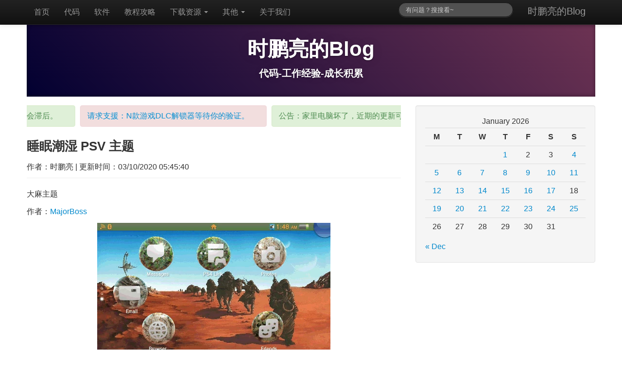

--- FILE ---
content_type: text/html; charset=UTF-8
request_url: https://shipengliang.com/download/psv-theme/%E7%9D%A1%E7%9C%A0%E6%BD%AE%E6%B9%BF-psv-%E4%B8%BB%E9%A2%98.html
body_size: 33883
content:
<!DOCTYPE html><head><link rel="profile" href="//gmpg.org/xfn/11" /><meta charset="utf-8" /><meta name="viewport" content="width=device-width, initial-scale=1.0" /><link rel="preconnect" href="https://pic.shipengliang.com/"> <style media="all">img:is([sizes=auto i],[sizes^="auto," i]){contain-intrinsic-size:3000px 1500px}
.clearfix:after,.clearfix:before{display:table;content:"";line-height:0}
.clearfix:after{clear:both}
.hide-text{font:0/0 a;color:transparent;text-shadow:none;background-color:transparent;border:0}
article,aside,details,figcaption,figure,footer,header,nav,section{display:block}
audio:not([controls]){display:none}
html{font-size:100%;-webkit-text-size-adjust:100%;-ms-text-size-adjust:100%}
a:focus{outline:thin dotted #333;outline:5px auto -webkit-focus-ring-color;outline-offset:-2px}
a:active,a:hover{outline:0}
img{max-width:100%;height:auto;vertical-align:middle;border:0;-ms-interpolation-mode:bicubic}
button,input,select,textarea{margin:0;font-size:100%;vertical-align:middle}
button,input{line-height:normal}
button::-moz-focus-inner,input::-moz-focus-inner{padding:0;border:0}
button,html input[type=button],input[type=reset],input[type=submit]{-webkit-appearance:button;cursor:pointer}
button,input[type=button],input[type=checkbox],input[type=radio],input[type=reset],input[type=submit],label,select{cursor:pointer}
input[type=search]{-webkit-box-sizing:content-box;-moz-box-sizing:content-box;box-sizing:content-box;-webkit-appearance:textfield}
input[type=search]::-webkit-search-cancel-button,input[type=search]::-webkit-search-decoration{-webkit-appearance:none}
textarea{overflow:auto;vertical-align:top}
@media print{*{text-shadow:none!important;color:#000!important;background:0 0!important;box-shadow:none!important}
a,a:visited{text-decoration:underline}
a[href]:after{content:" (" attr(href) ")"}
.ir a:after,a[href^="#"]:after,a[href^="javascript:"]:after{content:""}
blockquote,pre{border:1px solid #999;page-break-inside:avoid}
thead{display:table-header-group}
img,tr{page-break-inside:avoid}
img{max-width:100%!important}
@page{margin:.5cm}
h2,h3,p{orphans:3;widows:3}
h2,h3{page-break-after:avoid}
}
body{margin:0;font-family:"Helvetica Neue",Helvetica,Arial,sans-serif;font-size:16px;line-height:26px;color:#333;background-color:#fff;}
a{color:#08c;text-decoration:none}
a:hover{color:#005580;text-decoration:underline}
.row{margin-left:-20px}
.row:after,.row:before{display:table;content:"";line-height:0}
.row:after{clear:both}
[class*=span]{float:left;min-height:1px;margin-left:20px}
.container,.navbar-fixed-bottom .container,.navbar-fixed-top .container,.navbar-static-top .container{width:940px}
.span12{width:940px}
.span8{width:620px}
.span4{width:300px}
.span2{width:140px}
.span1{width:60px}
.offset1{margin-left:100px;padding:20px 0 0 20px}
[class*=span].hide{display:none}
[class*=span].pull-right{float:right}
.container{margin-right:auto;margin-left:auto}
.container:after,.container:before{display:table;content:"";line-height:0}
.container:after{clear:both}
p{margin:0 0 10px}
small{font-size:85%}
strong{font-weight:700}
em{font-style:italic}
h1,h2,h3,h4,h5,h6{margin:10px 0;font-family:inherit;font-weight:700;line-height:20px;color:inherit;text-rendering:optimizelegibility}
h1 small,h2 small,h3 small,h4 small,h5 small,h6 small{font-weight:400;line-height:1;color:#999}
h1,h2,h3{line-height:40px}
h1{font-size:26px}
h2{font-size:20px}
h3{font-size:16px}
h4,h5{font-size:12px}
h6{font-size:10px}
.page-header{padding-bottom:9px;margin:20px 0;border-bottom:1px solid #eee}
ol,ul{padding:0;margin:0 0 10px 14px}
ol ol,ol ul,ul ol,ul ul{margin-bottom:0}
li{line-height:20px}
dl{margin-bottom:20px}
dd,dt{line-height:20px}
dt{font-weight:700}
dd{margin-left:10px}
hr{margin:20px 0;border:0;border-top:1px solid #eee;border-bottom:1px solid #fff;float:left;width:100%}
blockquote{padding:0 0 0 15px;margin:0 0 20px;border-left:5px solid #eee}
blockquote.pull-right{float:right;padding-right:15px;padding-left:0;border-right:5px solid #eee;border-left:0}
blockquote:after,blockquote:before,q:after,q:before{content:""}
code,pre{padding:0 3px 2px;font-family:Monaco,Menlo,Consolas,"Courier New",monospace;font-size:12px;color:#333;-webkit-border-radius:3px;-moz-border-radius:3px;border-radius:3px}
code{padding:2px 4px;color:#d14;background-color:#f7f7f9;border:1px solid #e1e1e8;white-space:nowrap}
pre{display:block;padding:9.5px;margin:10px 0;font-size:13px;line-height:20px;word-break:break-all;word-wrap:break-word;white-space:pre;white-space:pre-wrap;background-color:#f5f5f5;border:1px solid #ccc;border:1px solid rgba(0,0,0,.15);-webkit-border-radius:4px;-moz-border-radius:4px;border-radius:4px}
pre code{padding:0;color:inherit;white-space:pre;white-space:pre-wrap;background-color:transparent;border:0}
.pre-scrollable{max-height:340px;overflow-y:scroll}
.label{display:inline-block;padding:2px 4px;font-size:11.844px;font-weight:700;line-height:14px;color:#fff;vertical-align:baseline;white-space:nowrap;text-shadow:0 -1px 0 rgba(0,0,0,.25);background-color:#999;-webkit-border-radius:3px;-moz-border-radius:3px;border-radius:3px}
.label:empty{display:none}
a.label:hover{color:#fff;text-decoration:none;cursor:pointer}
.btn .label{position:relative;top:-1px}
.btn-mini .label{top:0}
table{max-width:100%;background-color:transparent;border-collapse:collapse;border-spacing:0;margin-bottom:10px;min-width:330px;}
.table{width:100%;margin-bottom:20px}
#wp-calendar td,#wp-calendar th,.table td,.table th{padding:8px;line-height:20px;text-align:left;vertical-align:top;border-top:1px solid #ddd}
.table th{font-weight:700}
.table thead th{vertical-align:bottom}
.table caption+thead tr:first-child td,.table caption+thead tr:first-child th,.table colgroup+thead tr:first-child td,.table colgroup+thead tr:first-child th,.table thead:first-child tr:first-child td,.table thead:first-child tr:first-child th{border-top:0}
.table tbody+tbody{border-top:2px solid #ddd}
.table .table{background-color:#fff}
.table-bordered{border:1px solid #ddd;border-collapse:separate;border-left:0;-webkit-border-radius:4px;-moz-border-radius:4px;border-radius:4px}
.table-bordered td,.table-bordered th{border-left:1px solid #ddd;display: table-cell;vertical-align: middle;}
.table-bordered caption+tbody tr:first-child td,.table-bordered caption+tbody tr:first-child th,.table-bordered caption+thead tr:first-child th,.table-bordered colgroup+tbody tr:first-child td,.table-bordered colgroup+tbody tr:first-child th,.table-bordered colgroup+thead tr:first-child th,.table-bordered tbody:first-child tr:first-child td,.table-bordered tbody:first-child tr:first-child th,.table-bordered thead:first-child tr:first-child th{border-top:0}
.table-bordered tbody:first-child tr:first-child>td:first-child,.table-bordered tbody:first-child tr:first-child>th:first-child,.table-bordered thead:first-child tr:first-child>th:first-child{-webkit-border-top-left-radius:4px;border-top-left-radius:4px;-moz-border-radius-topleft:4px}
.table-bordered tbody:first-child tr:first-child>td:last-child,.table-bordered tbody:first-child tr:first-child>th:last-child,.table-bordered thead:first-child tr:first-child>th:last-child{-webkit-border-top-right-radius:4px;border-top-right-radius:4px;-moz-border-radius-topright:4px}
.table-bordered tbody:last-child tr:last-child>td:first-child,.table-bordered tbody:last-child tr:last-child>th:first-child,.table-bordered tfoot:last-child tr:last-child>td:first-child,.table-bordered tfoot:last-child tr:last-child>th:first-child,.table-bordered thead:last-child tr:last-child>th:first-child{-webkit-border-bottom-left-radius:4px;border-bottom-left-radius:4px;-moz-border-radius-bottomleft:4px}
.table-bordered tbody:last-child tr:last-child>td:last-child,.table-bordered tbody:last-child tr:last-child>th:last-child,.table-bordered tfoot:last-child tr:last-child>td:last-child,.table-bordered tfoot:last-child tr:last-child>th:last-child,.table-bordered thead:last-child tr:last-child>th:last-child{-webkit-border-bottom-right-radius:4px;border-bottom-right-radius:4px;-moz-border-radius-bottomright:4px}
.table-bordered tfoot+tbody:last-child tr:last-child td:first-child{-webkit-border-bottom-left-radius:0;border-bottom-left-radius:0;-moz-border-radius-bottomleft:0}
.table-bordered tfoot+tbody:last-child tr:last-child td:last-child{-webkit-border-bottom-right-radius:0;border-bottom-right-radius:0;-moz-border-radius-bottomright:0}
.table-bordered caption+tbody tr:first-child td:first-child,.table-bordered caption+thead tr:first-child th:first-child,.table-bordered colgroup+tbody tr:first-child td:first-child,.table-bordered colgroup+thead tr:first-child th:first-child{-webkit-border-top-left-radius:4px;border-top-left-radius:4px;-moz-border-radius-topleft:4px}
.table-bordered caption+tbody tr:first-child td:last-child,.table-bordered caption+thead tr:first-child th:last-child,.table-bordered colgroup+tbody tr:first-child td:last-child,.table-bordered colgroup+thead tr:first-child th:last-child{-webkit-border-top-right-radius:4px;border-top-right-radius:4px;-moz-border-radius-topright:4px}
@media (max-width:767px){.table-responsive>.table{margin-bottom:0}.table-responsive>.table>thead>tr>th,.table-responsive>.table>tbody>tr>th,.table-responsive>.table>tfoot>tr>th,.table-responsive>.table>thead>tr>td,.table-responsive>.table>tbody>tr>td,.table-responsive>.table>tfoot>tr>td{white-space:nowrap}.table-responsive>.table-bordered{border:0}.table-responsive>.table-bordered>thead>tr>th:first-child,.table-responsive>.table-bordered>tbody>tr>th:first-child,.table-responsive>.table-bordered>tfoot>tr>th:first-child,.table-responsive>.table-bordered>thead>tr>td:first-child,.table-responsive>.table-bordered>tbody>tr>td:first-child,.table-responsive>.table-bordered>tfoot>tr>td:first-child{border-left:0}.table-responsive>.table-bordered>thead>tr>th:last-child,.table-responsive>.table-bordered>tbody>tr>th:last-child,.table-responsive>.table-bordered>tfoot>tr>th:last-child,.table-responsive>.table-bordered>thead>tr>td:last-child,.table-responsive>.table-bordered>tbody>tr>td:last-child,.table-responsive>.table-bordered>tfoot>tr>td:last-child{border-right:0}.table-responsive>.table-bordered>tbody>tr:last-child>th,.table-responsive>.table-bordered>tfoot>tr:last-child>th,.table-responsive>.table-bordered>tbody>tr:last-child>td,.table-responsive>.table-bordered>tfoot>tr:last-child>td{border-bottom:0}}
form{margin:0 0 20px}
button,input,label,select,textarea{font-size:14px;font-weight:400;line-height:20px}
button,input,select,textarea{font-family:"Helvetica Neue",Helvetica,Arial,sans-serif}
label{display:block;margin-bottom:5px}
input[type=color],input[type=date],input[type=datetime-local],input[type=datetime],input[type=email],input[type=month],input[type=number],input[type=password],input[type=search],input[type=tel],input[type=text],input[type=time],input[type=url],input[type=week],select,textarea{display:inline-block;height:20px;padding:4px 6px;margin-bottom:10px;font-size:14px;line-height:20px;color:#555;-webkit-border-radius:4px;-moz-border-radius:4px;border-radius:4px;vertical-align:middle}
input,textarea{width:206px}
textarea{height:auto}
input[type=color],input[type=date],input[type=datetime-local],input[type=datetime],input[type=email],input[type=month],input[type=number],input[type=password],input[type=search],input[type=tel],input[type=text],input[type=time],input[type=url],input[type=week],textarea{background-color:#fff;border:1px solid #ccc;-webkit-box-shadow:inset 0 1px 1px rgba(0,0,0,.075);-moz-box-shadow:inset 0 1px 1px rgba(0,0,0,.075);box-shadow:inset 0 1px 1px rgba(0,0,0,.075);-webkit-transition:border linear .2s,box-shadow linear .2s;-moz-transition:border linear .2s,box-shadow linear .2s;-o-transition:border linear .2s,box-shadow linear .2s;transition:border linear .2s,box-shadow linear .2s}
input[type=color]:focus,input[type=date]:focus,input[type=datetime-local]:focus,input[type=datetime]:focus,input[type=email]:focus,input[type=month]:focus,input[type=number]:focus,input[type=password]:focus,input[type=search]:focus,input[type=tel]:focus,input[type=text]:focus,input[type=time]:focus,input[type=url]:focus,input[type=week]:focus,textarea:focus{border-color:rgba(82,168,236,.8);outline:0;-webkit-box-shadow:inset 0 1px 1px rgba(0,0,0,.075),0 0 8px rgba(82,168,236,.6);-moz-box-shadow:inset 0 1px 1px rgba(0,0,0,.075),0 0 8px rgba(82,168,236,.6);box-shadow:inset 0 1px 1px rgba(0,0,0,.075),0 0 8px rgba(82,168,236,.6)}
input[type=checkbox],input[type=radio]{margin:4px 0 0;line-height:normal}
input[type=button],input[type=checkbox],input[type=file],input[type=image],input[type=radio],input[type=reset],input[type=submit]{width:auto}
input[type=file],select{height:30px;line-height:30px}
select{width:220px;border:1px solid #ccc;background-color:#fff}
select[multiple],select[size]{height:auto}
input[type=checkbox]:focus,input[type=file]:focus,input[type=radio]:focus,select:focus{outline:thin dotted #333;outline:5px auto -webkit-focus-ring-color;outline-offset:-2px}
input:-moz-placeholder,textarea:-moz-placeholder{color:#999}
input:-ms-input-placeholder,textarea:-ms-input-placeholder{color:#999}
input::-webkit-input-placeholder,textarea::-webkit-input-placeholder{color:#999}
.checkbox,.radio{min-height:20px;padding-left:20px}
.checkbox input[type=checkbox],.radio input[type=radio]{float:left;margin-left:-20px}
.controls>.checkbox:first-child,.controls>.radio:first-child{padding-top:5px}
.checkbox.inline,.radio.inline{display:inline-block;padding-top:5px;margin-bottom:0;vertical-align:middle}
.checkbox.inline+.checkbox.inline,.radio.inline+.radio.inline{margin-left:10px}
input[class*=span],select[class*=span],textarea[class*=span]{float:none;margin-left:0}
input,textarea{margin-left:0}
input[disabled],input[readonly],select[disabled],select[readonly],textarea[disabled],textarea[readonly]{cursor:not-allowed;background-color:#eee}
input[type=checkbox][disabled],input[type=checkbox][readonly],input[type=radio][disabled],input[type=radio][readonly]{background-color:transparent}
input:focus:invalid,select:focus:invalid,textarea:focus:invalid{color:#b94a48;border-color:#ee5f5b}
input:focus:invalid:focus,select:focus:invalid:focus,textarea:focus:invalid:focus{border-color:#e9322d;-webkit-box-shadow:0 0 6px #f8b9b7;-moz-box-shadow:0 0 6px #f8b9b7;box-shadow:0 0 6px #f8b9b7}
input.search-query{padding-right:14px;padding-left:14px;margin-bottom:0;-webkit-border-radius:15px;-moz-border-radius:15px;border-radius:15px}
.form-horizontal{margin-bottom:20px}
.btn{display:inline-block;padding:4px 12px;margin-bottom:0;font-size:14px;line-height:20px;text-align:center;vertical-align:middle;cursor:pointer;color:#333;text-shadow:0 1px 1px rgba(255,255,255,.75);background-color:#f5f5f5;background-image:-moz-linear-gradient(top,#fff,#e6e6e6);background-image:-webkit-gradient(linear,0 0,0 100%,from(#fff),to(#e6e6e6));background-image:-webkit-linear-gradient(top,#fff,#e6e6e6);background-image:-o-linear-gradient(top,#fff,#e6e6e6);background-image:linear-gradient(to bottom,#fff,#e6e6e6);background-repeat:repeat-x;border:1px solid #bbb;border-bottom-color:#a2a2a2;-webkit-border-radius:4px;-moz-border-radius:4px;border-radius:4px;-webkit-box-shadow:inset 0 1px 0 rgba(255,255,255,.2),0 1px 2px rgba(0,0,0,.05);-moz-box-shadow:inset 0 1px 0 rgba(255,255,255,.2),0 1px 2px rgba(0,0,0,.05);box-shadow:inset 0 1px 0 rgba(255,255,255,.2),0 1px 2px rgba(0,0,0,.05);border-color:#c5c5c5;border-color:rgba(0,0,0,.15) rgba(0,0,0,.15) rgba(0,0,0,.25)}
.btn.active,.btn.disabled,.btn:active,.btn:hover,.btn[disabled]{color:#333;background-color:#e6e6e6}
.btn:hover{color:#333;text-decoration:none;background-position:0 -15px;-webkit-transition:background-position .1s linear;-moz-transition:background-position .1s linear;-o-transition:background-position .1s linear;transition:background-position .1s linear}
.btn:focus{outline:thin dotted #333;outline:5px auto -webkit-focus-ring-color;outline-offset:-2px}
.btn.active,.btn:active{background-image:none;outline:0;-webkit-box-shadow:inset 0 2px 4px rgba(0,0,0,.15),0 1px 2px rgba(0,0,0,.05);-moz-box-shadow:inset 0 2px 4px rgba(0,0,0,.15),0 1px 2px rgba(0,0,0,.05);box-shadow:inset 0 2px 4px rgba(0,0,0,.15),0 1px 2px rgba(0,0,0,.05)}
.btn.disabled,.btn[disabled]{cursor:default;background-image:none;opacity:.65;-webkit-box-shadow:none;-moz-box-shadow:none;box-shadow:none}
button.btn::-moz-focus-inner,input[type=submit].btn::-moz-focus-inner{padding:0;border:0}
[class*=" fa-"],[class*=" icon-"],[class^=icon-]{display:inline-block;width:14px;height:14px;line-height:14px;vertical-align:text-top;background-image:url(https://pic.shipengliang.com/wp-content/themes/the-bootstrap/img/glyphicons-halflings.png);background-position:14px 14px;background-repeat:no-repeat;margin-top:1px}
.dropdown-menu>.active>a>[class*=" icon-"],.dropdown-menu>.active>a>[class^=icon-],.dropdown-menu>li>a:hover>[class*=" icon-"],.dropdown-menu>li>a:hover>[class^=icon-],.dropdown-submenu:hover>a>[class*=" icon-"],.dropdown-submenu:hover>a>[class^=icon-],.icon-white,.nav-list>.active>a>[class*=" icon-"],.nav-list>.active>a>[class^=icon-],.nav-pills>.active>a>[class*=" icon-"],.nav-pills>.active>a>[class^=icon-],.navbar-inverse .nav>.active>a>[class*=" icon-"],.navbar-inverse .nav>.active>a>[class^=icon-]{background-image:url(https://pic.shipengliang.com/wp-content/themes/the-bootstrap/img/glyphicons-halflings-white.png)}
#wpcomm .wpd-form-row .wpdiscuz-item .wpd-field-icon{top:13px!important}
#wpcomm .wpd_label__check i.wpdicon{font-size:15px;line-height:14px;padding:3px 8px 11px 6px;width:16px;margin:0;height:14px}
.icon-glass{background-position:0 0}
.icon-music{background-position:-24px 0}
.icon-search{background-position:-48px 0}
.icon-envelope{background-position:-72px 0}
.icon-heart{background-position:-96px 0}
.icon-star{background-position:-120px 0}
.icon-star-empty{background-position:-144px 0}
.icon-user{background-position:-168px 0}
.icon-film{background-position:-192px 0}
.icon-th-large{background-position:-216px 0}
.icon-th{background-position:-240px 0}
.icon-th-list{background-position:-264px 0}
.icon-ok,.wpdicon-on{background-position:-288px 0}
.icon-remove{background-position:-312px 0}
.icon-zoom-in{background-position:-336px 0}
.icon-zoom-out{background-position:-360px 0}
.icon-off{background-position:-384px 0}
.icon-signal{background-position:-408px 0}
.icon-cog{background-position:-432px 0}
.icon-trash{background-position:-456px 0}
.icon-home{background-position:0 -24px}
.icon-file{background-position:-24px -24px}
.icon-time{background-position:-48px -24px}
.icon-road{background-position:-72px -24px}
.icon-download-alt{background-position:-96px -24px}
.icon-download{background-position:-120px -24px}
.icon-upload{background-position:-144px -24px}
.icon-inbox{background-position:-168px -24px}
.icon-play-circle{background-position:-192px -24px}
.icon-repeat{background-position:-216px -24px}
.icon-refresh{background-position:-240px -24px}
.icon-list-alt{background-position:-264px -24px}
.fa-lock,.fa-unlock-alt,.icon-lock{background-position:-287px -24px}
.icon-flag{background-position:-312px -24px}
.icon-headphones{background-position:-336px -24px}
.icon-volume-off{background-position:-360px -24px}
.icon-volume-down{background-position:-384px -24px}
.icon-volume-up{background-position:-408px -24px}
.icon-qrcode{background-position:-432px -24px}
.icon-barcode{background-position:-456px -24px}
.icon-tag{background-position:0 -48px}
.icon-tags{background-position:-25px -48px}
.icon-book{background-position:-48px -48px}
.icon-bookmark{background-position:-72px -48px}
.icon-print{background-position:-96px -48px}
.icon-camera{background-position:-120px -48px}
.icon-font{background-position:-144px -48px}
.icon-bold{background-position:-167px -48px}
.icon-italic{background-position:-192px -48px}
.icon-text-height{background-position:-216px -48px}
.icon-text-width{background-position:-240px -48px}
.icon-align-left{background-position:-264px -48px}
.icon-align-center{background-position:-288px -48px}
.icon-align-right{background-position:-312px -48px}
.icon-align-justify{background-position:-336px -48px}
.icon-list{background-position:-360px -48px}
.icon-indent-left{background-position:-384px -48px}
.icon-indent-right{background-position:-408px -48px}
.icon-facetime-video{background-position:-432px -48px}
.icon-picture{background-position:-456px -48px}
.icon-pencil{background-position:0 -72px}
.icon-map-marker{background-position:-24px -72px}
.icon-adjust{background-position:-48px -72px}
.icon-tint{background-position:-72px -72px}
.icon-edit{background-position:-96px -72px}
.icon-share{background-position:-120px -72px}
.icon-check{background-position:-144px -72px}
.icon-move{background-position:-168px -72px}
.icon-step-backward{background-position:-192px -72px}
.icon-fast-backward{background-position:-216px -72px}
.icon-backward{background-position:-240px -72px}
.icon-play{background-position:-264px -72px}
.icon-pause{background-position:-288px -72px}
.icon-stop{background-position:-312px -72px}
.icon-forward{background-position:-336px -72px}
.icon-fast-forward{background-position:-360px -72px}
.icon-step-forward{background-position:-384px -72px}
.icon-eject{background-position:-408px -72px}
.icon-chevron-left{background-position:-432px -72px}
.icon-chevron-right{background-position:-456px -72px}
.icon-plus-sign{background-position:0 -96px}
.icon-minus-sign{background-position:-24px -96px}
.icon-remove-sign{background-position:-48px -96px}
.icon-ok-sign{background-position:-72px -96px}
.icon-question-sign{background-position:-96px -96px}
.icon-info-sign{background-position:-120px -96px}
.icon-screenshot{background-position:-144px -96px}
.icon-remove-circle{background-position:-168px -96px}
.icon-ok-circle{background-position:-192px -96px}
.icon-ban-circle{background-position:-216px -96px}
.icon-arrow-left{background-position:-240px -96px}
.icon-arrow-right{background-position:-264px -96px}
.fa-thumbtack,.icon-arrow-up{background-position:-289px -96px}
.icon-arrow-down{background-position:-312px -96px}
.icon-share-alt{background-position:-336px -96px}
.icon-resize-full{background-position:-360px -96px}
.icon-resize-small{background-position:-384px -96px}
.icon-plus{background-position:-408px -96px}
.icon-minus{background-position:-433px -96px}
.icon-asterisk{background-position:-456px -96px}
.icon-exclamation-sign{background-position:0 -120px}
.icon-gift{background-position:-24px -120px}
.icon-leaf{background-position:-48px -120px}
.icon-fire{background-position:-72px -120px}
.icon-eye-open{background-position:-96px -120px}
.icon-eye-close{background-position:-120px -120px}
.icon-warning-sign{background-position:-144px -120px}
.icon-plane{background-position:-168px -120px}
.icon-calendar{background-position:-192px -120px}
.icon-random{background-position:-216px -120px;width:16px}
.fa-comments,.icon-comment{background-position:-240px -120px}
.icon-magnet{background-position:-264px -120px}
.icon-chevron-up{background-position:-288px -120px}
.icon-chevron-down{background-position:-313px -119px}
.icon-retweet{background-position:-336px -120px}
.icon-shopping-cart{background-position:-360px -120px}
.icon-folder-close{background-position:-384px -120px}
.icon-folder-open{background-position:-408px -120px;width:16px}
.icon-resize-vertical{background-position:-432px -119px}
.icon-resize-horizontal{background-position:-456px -118px}
.icon-hdd{background-position:0 -144px}
.icon-bullhorn{background-position:-24px -144px}
.icon-bell{background-position:-48px -144px}
.icon-certificate{background-position:-72px -144px}
.fa-thumbs-up,.icon-thumbs-up{background-position:-96px -144px}
.fa-thumbs-down,.icon-thumbs-down{background-position:-120px -144px}
.icon-hand-right{background-position:-144px -144px}
.icon-hand-left{background-position:-168px -144px}
.icon-hand-up{background-position:-192px -144px}
.icon-hand-down{background-position:-216px -144px}
.icon-circle-arrow-right{background-position:-240px -144px}
.icon-circle-arrow-left{background-position:-264px -144px}
.icon-circle-arrow-up{background-position:-288px -144px}
.icon-circle-arrow-down{background-position:-312px -144px}
.icon-globe{background-position:-336px -144px}
.icon-wrench{background-position:-360px -144px}
.icon-tasks{background-position:-384px -144px}
.icon-filter{background-position:-408px -144px}
.icon-briefcase{background-position:-432px -144px}
.icon-fullscreen{background-position:-456px -144px}
.btn .caret{margin-top:8px;margin-left:0}
.nav{margin-left:0;margin-bottom:20px;list-style:none}
.nav>li>a{display:block}
.nav>li>a:hover{text-decoration:none;background-color:#eee}
.nav>li>a>img{max-width:none}
.nav>.pull-right{float:right}
.nav-header{display:block;padding:3px 15px;font-size:11px;font-weight:700;line-height:20px;color:#999;text-shadow:0 1px 0 rgba(255,255,255,.5);text-transform:uppercase}
.nav li+.nav-header{margin-top:9px}
.nav-list{padding-left:15px;padding-right:15px;margin-bottom:0}
.nav-list .nav-header,.nav-list>li>a{margin-left:-15px;margin-right:-15px;text-shadow:0 1px 0 rgba(255,255,255,.5)}
.nav-list>li>a{padding:3px 15px}
.nav-list>.active>a,.nav-list>.active>a:hover{color:#fff;text-shadow:0 -1px 0 rgba(0,0,0,.2);background-color:#08c}
.nav-list [class*=" icon-"],.nav-list [class^=icon-]{margin-right:2px}
.nav-list .divider{height:1px;margin:9px 1px;overflow:hidden;background-color:#e5e5e5;border-bottom:1px solid #fff}
.nav-pills:after,.nav-pills:before,.nav-tabs:after,.nav-tabs:before{display:table;content:"";line-height:0}
.nav-pills:after,.nav-tabs:after{clear:both}
.nav-pills>li,.nav-tabs>li{float:left}
.nav-pills>li>a,.nav-tabs>li>a{padding-right:12px;padding-left:12px;margin-right:2px;line-height:14px}
.nav-tabs{border-bottom:1px solid #ddd}
.nav-tabs>li{margin-bottom:-1px}
.nav-tabs>li>a{padding-top:8px;padding-bottom:8px;line-height:20px;border:1px solid transparent;-webkit-border-radius:4px 4px 0 0;-moz-border-radius:4px 4px 0 0;border-radius:4px 4px 0 0}
.nav-tabs>li>a:hover{border-color:#eee #eee #ddd}
.nav-tabs>.active>a,.nav-tabs>.active>a:hover{color:#555;background-color:#fff;border:1px solid #ddd;border-bottom-color:transparent;cursor:default}
.nav-pills>li>a{padding-top:8px;padding-bottom:8px;margin-top:2px;margin-bottom:2px;-webkit-border-radius:5px;-moz-border-radius:5px;border-radius:5px}
.nav-pills>.active>a,.nav-pills>.active>a:hover{color:#fff;background-color:#08c}
.nav-stacked>li{float:none}
.nav-stacked>li>a{margin-right:0}
.nav-tabs.nav-stacked{border-bottom:0}
.nav-tabs.nav-stacked>li>a{border:1px solid #ddd;-webkit-border-radius:0;-moz-border-radius:0;border-radius:0}
.nav-tabs.nav-stacked>li:first-child>a{-webkit-border-top-right-radius:4px;-moz-border-radius-topright:4px;border-top-right-radius:4px;-webkit-border-top-left-radius:4px;-moz-border-radius-topleft:4px;border-top-left-radius:4px}
.nav-tabs.nav-stacked>li:last-child>a{-webkit-border-bottom-right-radius:4px;-moz-border-radius-bottomright:4px;border-bottom-right-radius:4px;-webkit-border-bottom-left-radius:4px;-moz-border-radius-bottomleft:4px;border-bottom-left-radius:4px}
.nav-tabs.nav-stacked>li>a:hover{border-color:#ddd;z-index:2}
.nav-pills.nav-stacked>li>a{margin-bottom:3px}
.nav-pills.nav-stacked>li:last-child>a{margin-bottom:1px}
.nav-tabs .dropdown-menu{-webkit-border-radius:0 0 6px 6px;-moz-border-radius:0 0 6px 6px;border-radius:0 0 6px 6px}
.nav-pills .dropdown-menu{-webkit-border-radius:6px;-moz-border-radius:6px;border-radius:6px}
.nav .dropdown-toggle .caret{border-top-color:#08c;border-bottom-color:#08c;margin-top:6px}
.nav .dropdown-toggle:hover .caret{border-top-color:#005580;border-bottom-color:#005580}
.nav-tabs .dropdown-toggle .caret{margin-top:8px}
.nav .active .dropdown-toggle .caret{border-top-color:#fff;border-bottom-color:#fff}
.nav-tabs .active .dropdown-toggle .caret{border-top-color:#555;border-bottom-color:#555}
.nav>.dropdown.active>a:hover{cursor:pointer}
.nav-pills .open .dropdown-toggle,.nav-tabs .open .dropdown-toggle,.nav>li.dropdown.open.active>a:hover{color:#fff;background-color:#999;border-color:#999}
.nav li.dropdown.open .caret,.nav li.dropdown.open a:hover .caret,.nav li.dropdown.open.active .caret{border-top-color:#fff;border-bottom-color:#fff;opacity:1}
.tabs-stacked .open>a:hover{border-color:#999}
.tabbable:after,.tabbable:before{display:table;content:"";line-height:0}
.tabbable:after{clear:both}
.tab-content{overflow:auto}
.tabs-below>.nav-tabs,.tabs-left>.nav-tabs,.tabs-right>.nav-tabs{border-bottom:0}
.pill-content>.pill-pane,.tab-content>.tab-pane{display:none}
.pill-content>.active,.tab-content>.active{display:block}
.tabs-below>.nav-tabs{border-top:1px solid #ddd}
.tabs-below>.nav-tabs>li{margin-top:-1px;margin-bottom:0}
.tabs-below>.nav-tabs>li>a{-webkit-border-radius:0 0 4px 4px;-moz-border-radius:0 0 4px 4px;border-radius:0 0 4px 4px}
.tabs-below>.nav-tabs>li>a:hover{border-bottom-color:transparent;border-top-color:#ddd}
.tabs-below>.nav-tabs>.active>a,.tabs-below>.nav-tabs>.active>a:hover{border-color:transparent #ddd #ddd #ddd}
.tabs-left>.nav-tabs>li,.tabs-right>.nav-tabs>li{float:none}
.tabs-left>.nav-tabs>li>a,.tabs-right>.nav-tabs>li>a{min-width:74px;margin-right:0;margin-bottom:3px}
.tabs-left>.nav-tabs{float:left;margin-right:19px;border-right:1px solid #ddd}
.tabs-left>.nav-tabs>li>a{margin-right:-1px;-webkit-border-radius:4px 0 0 4px;-moz-border-radius:4px 0 0 4px;border-radius:4px 0 0 4px}
.tabs-left>.nav-tabs>li>a:hover{border-color:#eee #ddd #eee #eee}
.tabs-left>.nav-tabs .active>a,.tabs-left>.nav-tabs .active>a:hover{border-color:#ddd transparent #ddd #ddd}
.tabs-right>.nav-tabs{float:right;margin-left:19px;border-left:1px solid #ddd}
.tabs-right>.nav-tabs>li>a{margin-left:-1px;-webkit-border-radius:0 4px 4px 0;-moz-border-radius:0 4px 4px 0;border-radius:0 4px 4px 0}
.tabs-right>.nav-tabs>li>a:hover{border-color:#eee #eee #eee #ddd}
.tabs-right>.nav-tabs .active>a,.tabs-right>.nav-tabs .active>a:hover{border-color:#ddd #ddd #ddd transparent}
.nav>.disabled>a{color:#999}
.nav>.disabled>a:hover{text-decoration:none;background-color:transparent;cursor:default}
.navbar{overflow:visible}
.navbar-inner{min-height:40px;padding-left:20px;padding-right:20px;background-color:#fafafa;background-image:-moz-linear-gradient(top,#fff,#f2f2f2);background-image:-webkit-gradient(linear,0 0,0 100%,from(#fff),to(#f2f2f2));background-image:-webkit-linear-gradient(top,#fff,#f2f2f2);background-image:-o-linear-gradient(top,#fff,#f2f2f2);background-image:linear-gradient(to bottom,#fff,#f2f2f2);background-repeat:repeat-x;border:1px solid #d4d4d4;-webkit-border-radius:4px;-moz-border-radius:4px;border-radius:4px;-webkit-box-shadow:0 1px 4px rgba(0,0,0,.065);-moz-box-shadow:0 1px 4px rgba(0,0,0,.065);box-shadow:0 1px 4px rgba(0,0,0,.065)}
.navbar-inner:after,.navbar-inner:before{display:table;content:"";line-height:0}
.navbar-inner:after{clear:both}
.navbar .container{width:auto}
.nav-collapse.collapse{height:auto;overflow:visible}
.navbar .brand{float:right;display:block;padding:10px 20px 10px;margin-left:10px;font-size:20px;font-weight:200;color:#777;text-shadow:0 1px 0 #fff}
.navbar .brand:hover{text-decoration:none}
.navbar-text{margin-bottom:0;line-height:40px;color:#777}
.navbar-link{color:#777}
.navbar-link:hover{color:#333}
.navbar .divider-vertical{height:40px;margin:0 9px;border-left:1px solid #f2f2f2;border-right:1px solid #fff}
.navbar .btn,.navbar .btn-group{margin-top:5px}
.navbar .btn-group .btn,.navbar .input-append .btn,.navbar .input-prepend .btn{margin-top:0}
.navbar-form{margin-bottom:0}
.navbar-form:after,.navbar-form:before{display:table;content:"";line-height:0}
.navbar-form:after{clear:both}
.navbar-form .checkbox,.navbar-form .radio,.navbar-form input,.navbar-form select{margin-top:5px}
.navbar-form .btn,.navbar-form input,.navbar-form select{display:inline-block;margin-bottom:0}
.navbar-form input[type=checkbox],.navbar-form input[type=image],.navbar-form input[type=radio]{margin-top:3px}
.navbar-form .input-append,.navbar-form .input-prepend{margin-top:5px;white-space:nowrap}
.navbar-form .input-append input,.navbar-form .input-prepend input{margin-top:0}
.navbar-search{position:relative;float:left;margin-top:5px;margin-bottom:0}
.navbar-search .search-query{margin-bottom:0;padding:4px 14px;font-family:"Helvetica Neue",Helvetica,Arial,sans-serif;font-size:13px;font-weight:400;line-height:1;-webkit-border-radius:15px;-moz-border-radius:15px;border-radius:15px}
.navbar-static-top{position:static;margin-bottom:0}
.navbar-static-top .navbar-inner{-webkit-border-radius:0;-moz-border-radius:0;border-radius:0}
.navbar-fixed-bottom,.navbar-fixed-top{position:fixed;right:0;left:0;z-index:1030;margin-bottom:0}
.navbar-fixed-top .navbar-inner,.navbar-static-top .navbar-inner{border-width:0 0 1px}
.navbar-fixed-bottom .navbar-inner{border-width:1px 0 0}
.navbar-fixed-bottom .navbar-inner,.navbar-fixed-top .navbar-inner{padding-left:0;padding-right:0;-webkit-border-radius:0;-moz-border-radius:0;border-radius:0}
.navbar-fixed-bottom .container,.navbar-fixed-top .container,.navbar-static-top .container{width:940px}
.navbar-fixed-top{top:0}
.navbar-fixed-top .navbar-inner,.navbar-static-top .navbar-inner{-webkit-box-shadow:0 1px 10px rgba(0,0,0,.1);-moz-box-shadow:0 1px 10px rgba(0,0,0,.1);box-shadow:0 1px 10px rgba(0,0,0,.1)}
.navbar-fixed-bottom{bottom:0}
.navbar-fixed-bottom .navbar-inner{-webkit-box-shadow:0 -1px 10px rgba(0,0,0,.1);-moz-box-shadow:0 -1px 10px rgba(0,0,0,.1);box-shadow:0 -1px 10px rgba(0,0,0,.1)}
.navbar .nav{position:relative;left:0;display:block;float:left;margin:0 10px 0 0}
.navbar .nav.pull-right{float:right;margin-right:0}
.navbar .nav>li{float:left}
.navbar .nav>li>a{float:none;padding:10px 15px 10px;color:#777;text-decoration:none;text-shadow:0 1px 0 #fff}
.navbar .nav .dropdown-toggle .caret{margin-top:8px}
.navbar .nav>li>a:focus,.navbar .nav>li>a:hover{background-color:transparent;color:#333;text-decoration:none}
.navbar .nav>.active>a,.navbar .nav>.active>a:focus,.navbar .nav>.active>a:hover{color:#555;text-decoration:none;background-color:#e5e5e5;-webkit-box-shadow:inset 0 3px 8px rgba(0,0,0,.125);-moz-box-shadow:inset 0 3px 8px rgba(0,0,0,.125);box-shadow:inset 0 3px 8px rgba(0,0,0,.125)}
.navbar .btn-navbar{display:none;float:right;padding:7px 10px;margin-left:5px;margin-right:5px;color:#fff;text-shadow:0 -1px 0 rgba(0,0,0,.25);background-color:#ededed;background-image:-moz-linear-gradient(top,#f2f2f2,#e5e5e5);background-image:-webkit-gradient(linear,0 0,0 100%,from(#f2f2f2),to(#e5e5e5));background-image:-webkit-linear-gradient(top,#f2f2f2,#e5e5e5);background-image:-o-linear-gradient(top,#f2f2f2,#e5e5e5);background-image:linear-gradient(to bottom,#f2f2f2,#e5e5e5);background-repeat:repeat-x;border-color:#e5e5e5 #e5e5e5 #bfbfbf;border-color:rgba(0,0,0,.1) rgba(0,0,0,.1) rgba(0,0,0,.25);-webkit-box-shadow:inset 0 1px 0 rgba(255,255,255,.1),0 1px 0 rgba(255,255,255,.075);-moz-box-shadow:inset 0 1px 0 rgba(255,255,255,.1),0 1px 0 rgba(255,255,255,.075);box-shadow:inset 0 1px 0 rgba(255,255,255,.1),0 1px 0 rgba(255,255,255,.075)}
.navbar .btn-navbar.active,.navbar .btn-navbar.disabled,.navbar .btn-navbar:active,.navbar .btn-navbar:hover,.navbar .btn-navbar[disabled]{color:#fff;background-color:#e5e5e5}
.navbar .btn-navbar .icon-bar{display:block;width:18px;height:2px;background-color:#f5f5f5;-webkit-border-radius:1px;-moz-border-radius:1px;border-radius:1px;-webkit-box-shadow:0 1px 0 rgba(0,0,0,.25);-moz-box-shadow:0 1px 0 rgba(0,0,0,.25);box-shadow:0 1px 0 rgba(0,0,0,.25)}
.btn-navbar .icon-bar+.icon-bar{margin-top:3px}
.navbar .nav>li>.dropdown-menu:before{content:'';display:inline-block;border-left:7px solid transparent;border-right:7px solid transparent;border-bottom:7px solid #ccc;border-bottom-color:rgba(0,0,0,.2);position:absolute;top:-7px;left:9px}
.navbar .nav>li>.dropdown-menu:after{content:'';display:inline-block;border-left:6px solid transparent;border-right:6px solid transparent;border-bottom:6px solid #fff;position:absolute;top:-6px;left:10px}
.navbar-fixed-bottom .nav>li>.dropdown-menu:before{border-top:7px solid #ccc;border-top-color:rgba(0,0,0,.2);border-bottom:0;bottom:-7px;top:auto}
.navbar-fixed-bottom .nav>li>.dropdown-menu:after{border-top:6px solid #fff;border-bottom:0;bottom:-6px;top:auto}
.navbar .nav li.dropdown>a:hover .caret{border-top-color:#555;border-bottom-color:#555}
.navbar .nav li.dropdown.active>.dropdown-toggle,.navbar .nav li.dropdown.open.active>.dropdown-toggle,.navbar .nav li.dropdown.open>.dropdown-toggle{background-color:#e5e5e5;color:#555}
.navbar .nav li.dropdown>.dropdown-toggle .caret{border-top-color:#777;border-bottom-color:#777}
.navbar .nav li.dropdown.active>.dropdown-toggle .caret,.navbar .nav li.dropdown.open.active>.dropdown-toggle .caret,.navbar .nav li.dropdown.open>.dropdown-toggle .caret{border-top-color:#555;border-bottom-color:#555}
.navbar .nav>li>.dropdown-menu.pull-right,.navbar .pull-right>li>.dropdown-menu{left:auto;right:0}
.navbar .nav>li>.dropdown-menu.pull-right:before,.navbar .pull-right>li>.dropdown-menu:before{left:auto;right:12px}
.navbar .nav>li>.dropdown-menu.pull-right:after,.navbar .pull-right>li>.dropdown-menu:after{left:auto;right:13px}
.navbar .nav>li>.dropdown-menu.pull-right .dropdown-menu,.navbar .pull-right>li>.dropdown-menu .dropdown-menu{left:auto;right:100%;margin-left:0;margin-right:-1px;-webkit-border-radius:6px 0 6px 6px;-moz-border-radius:6px 0 6px 6px;border-radius:6px 0 6px 6px}
.navbar-inverse .navbar-inner{background-color:#1b1b1b;background-image:-moz-linear-gradient(top,#222,#111);background-image:-webkit-gradient(linear,0 0,0 100%,from(#222),to(#111));background-image:-webkit-linear-gradient(top,#222,#111);background-image:-o-linear-gradient(top,#222,#111);background-image:linear-gradient(to bottom,#222,#111);background-repeat:repeat-x;border-color:#252525}
.navbar-inverse .brand,.navbar-inverse .nav>li>a{color:#999;text-shadow:0 -1px 0 rgba(0,0,0,.25)}
.navbar-inverse .brand:hover,.navbar-inverse .nav>li>a:hover{color:#fff}
.navbar-inverse .brand{color:#999}
.navbar-inverse .navbar-text{color:#999}
.navbar-inverse .nav>li>a:focus,.navbar-inverse .nav>li>a:hover{background-color:transparent;color:#fff}
.navbar-inverse .nav .active>a,.navbar-inverse .nav .active>a:focus,.navbar-inverse .nav .active>a:hover{color:#fff;background-color:#111}
.navbar-inverse .navbar-link{color:#999}
.navbar-inverse .navbar-link:hover{color:#fff}
.navbar-inverse .divider-vertical{border-left-color:#111;border-right-color:#222}
.navbar-inverse .nav li.dropdown.active>.dropdown-toggle,.navbar-inverse .nav li.dropdown.open.active>.dropdown-toggle,.navbar-inverse .nav li.dropdown.open>.dropdown-toggle{background-color:#111;color:#fff}
.navbar-inverse .nav li.dropdown>a:hover .caret{border-top-color:#fff;border-bottom-color:#fff}
.navbar-inverse .nav li.dropdown>.dropdown-toggle .caret{border-top-color:#999;border-bottom-color:#999}
.navbar-inverse .nav li.dropdown.active>.dropdown-toggle .caret,.navbar-inverse .nav li.dropdown.open.active>.dropdown-toggle .caret,.navbar-inverse .nav li.dropdown.open>.dropdown-toggle .caret{border-top-color:#fff;border-bottom-color:#fff}
.navbar-inverse .navbar-search .search-query{color:#fff;background-color:#515151;border-color:#111;-webkit-box-shadow:inset 0 1px 2px rgba(0,0,0,.1),0 1px 0 rgba(255,255,255,.15);-moz-box-shadow:inset 0 1px 2px rgba(0,0,0,.1),0 1px 0 rgba(255,255,255,.15);box-shadow:inset 0 1px 2px rgba(0,0,0,.1),0 1px 0 rgba(255,255,255,.15);-webkit-transition:none;-moz-transition:none;-o-transition:none;transition:none}
.navbar-inverse .navbar-search .search-query:-moz-placeholder{color:#ccc}
.navbar-inverse .navbar-search .search-query:-ms-input-placeholder{color:#ccc}
.navbar-inverse .navbar-search .search-query::-webkit-input-placeholder{color:#ccc}
.navbar-inverse .navbar-search .search-query.focused,.navbar-inverse .navbar-search .search-query:focus{padding:5px 15px;color:#333;text-shadow:0 1px 0 #fff;background-color:#fff;border:0;-webkit-box-shadow:0 0 3px rgba(0,0,0,.15);-moz-box-shadow:0 0 3px rgba(0,0,0,.15);box-shadow:0 0 3px rgba(0,0,0,.15);outline:0}
.navbar-inverse .btn-navbar{color:#fff;text-shadow:0 -1px 0 rgba(0,0,0,.25);background-color:#0e0e0e;background-image:-moz-linear-gradient(top,#151515,#040404);background-image:-webkit-gradient(linear,0 0,0 100%,from(#151515),to(#040404));background-image:-webkit-linear-gradient(top,#151515,#040404);background-image:-o-linear-gradient(top,#151515,#040404);background-image:linear-gradient(to bottom,#151515,#040404);background-repeat:repeat-x;border-color:#040404 #040404 #000;border-color:rgba(0,0,0,.1) rgba(0,0,0,.1) rgba(0,0,0,.25)}
.navbar-inverse .btn-navbar.active,.navbar-inverse .btn-navbar.disabled,.navbar-inverse .btn-navbar:active,.navbar-inverse .btn-navbar:hover,.navbar-inverse .btn-navbar[disabled]{color:#fff;background-color:#040404}
.breadcrumb{padding:8px 15px;margin:0 0 20px;list-style:none;background-color:#f5f5f5;-webkit-border-radius:4px;-moz-border-radius:4px;border-radius:4px}
.breadcrumb>li{display:inline-block;text-shadow:0 1px 0 #fff}
.breadcrumb>li>.divider{padding:0 5px;color:#ccc}
.breadcrumb>.active{color:#999}
.pagination{margin:20px 0}
.pagination ul{display:inline-block;margin-left:0;margin-bottom:0;-webkit-border-radius:4px;-moz-border-radius:4px;border-radius:4px;-webkit-box-shadow:0 1px 2px rgba(0,0,0,.05);-moz-box-shadow:0 1px 2px rgba(0,0,0,.05);box-shadow:0 1px 2px rgba(0,0,0,.05)}
.pagination ul>li{display:inline}
.pagination ul>li>a,.pagination ul>li>span{float:left;padding:4px 12px;line-height:20px;text-decoration:none;background-color:#fff;border:1px solid #ddd;border-left-width:0}
.pagination ul>.active>a,.pagination ul>.active>span,.pagination ul>li>a:hover{background-color:#f5f5f5}
.pagination ul>.active>a,.pagination ul>.active>span{color:#999;cursor:default}
.pagination ul>.disabled>a,.pagination ul>.disabled>a:hover,.pagination ul>.disabled>span{color:#999;background-color:transparent;cursor:default}
.pagination ul>li:first-child>a,.pagination ul>li:first-child>span{border-left-width:1px;-webkit-border-top-left-radius:4px;-moz-border-radius-topleft:4px;border-top-left-radius:4px;-webkit-border-bottom-left-radius:4px;-moz-border-radius-bottomleft:4px;border-bottom-left-radius:4px}
.pagination ul>li:last-child>a,.pagination ul>li:last-child>span{-webkit-border-top-right-radius:4px;-moz-border-radius-topright:4px;border-top-right-radius:4px;-webkit-border-bottom-right-radius:4px;-moz-border-radius-bottomright:4px;border-bottom-right-radius:4px}
.pagination-centered{text-align:center}
.pager{margin:20px 0;list-style:none;text-align:center}
.pager:after,.pager:before{display:table;content:"";line-height:0}
.pager:after{clear:both}
.pager li{display:inline}
.pager li>a,.pager li>span{display:inline-block;padding:5px 14px;background-color:#fff;border:1px solid #ddd;-webkit-border-radius:15px;-moz-border-radius:15px;border-radius:15px}
.pager li>a:hover{text-decoration:none;background-color:#f5f5f5}
.pager .next>a,.pager .next>span{float:right}
.pager .previous>a,.pager .previous>span{float:left}
.pager .disabled>a,.pager .disabled>a:hover,.pager .disabled>span{color:#999;background-color:#fff;cursor:default}
@-webkit-keyframes progress-bar-stripes{from{background-position:40px 0}
to{background-position:0 0}
}
@-moz-keyframes progress-bar-stripes{from{background-position:40px 0}
to{background-position:0 0}
}
@-ms-keyframes progress-bar-stripes{from{background-position:40px 0}
to{background-position:0 0}
}
@-o-keyframes progress-bar-stripes{from{background-position:0 0}
to{background-position:40px 0}
}
@keyframes progress-bar-stripes{from{background-position:40px 0}
to{background-position:0 0}
}
.dropdown,.dropup{position:relative}
.dropdown-toggle:active,.open .dropdown-toggle{outline:0}
.caret{display:inline-block;width:0;height:0;vertical-align:top;border-top:4px solid #000;border-right:4px solid transparent;border-left:4px solid transparent;content:""}
.dropdown .caret{margin-top:8px;margin-left:2px}
.open>.dropdown-menu{display:block}
.dropdown-menu{position:absolute;top:100%;left:0;z-index:1000;display:none;float:left;min-width:160px;padding:5px 0;margin:2px 0 0;list-style:none;background-color:#fff;border:1px solid #ccc;border:1px solid rgba(0,0,0,.2);-webkit-border-radius:6px;-moz-border-radius:6px;border-radius:6px;-webkit-box-shadow:0 5px 10px rgba(0,0,0,.2);-moz-box-shadow:0 5px 10px rgba(0,0,0,.2);box-shadow:0 5px 10px rgba(0,0,0,.2);-webkit-background-clip:padding-box;-moz-background-clip:padding;background-clip:padding-box}
.dropdown-menu.pull-right{right:0;left:auto}
.dropdown-menu .divider{height:1px;margin:9px 1px;overflow:hidden;background-color:#e5e5e5;border-bottom:1px solid #fff}
.dropdown-menu li>a{display:block;padding:3px 20px;clear:both;font-weight:400;line-height:20px;color:#333;white-space:nowrap}
.dropdown-menu li>a:focus,.dropdown-menu li>a:hover,.dropdown-submenu:hover>a{text-decoration:none;color:#fff;background-color:#0081c2;background-image:-moz-linear-gradient(top,#08c,#0077b3);background-image:-webkit-gradient(linear,0 0,0 100%,from(#08c),to(#0077b3));background-image:-webkit-linear-gradient(top,#08c,#0077b3);background-image:-o-linear-gradient(top,#08c,#0077b3);background-image:linear-gradient(to bottom,#08c,#0077b3);background-repeat:repeat-x}
.dropdown-menu .active>a,.dropdown-menu .active>a:hover{color:#fff;text-decoration:none;outline:0;background-color:#0081c2;background-image:-moz-linear-gradient(top,#08c,#0077b3);background-image:-webkit-gradient(linear,0 0,0 100%,from(#08c),to(#0077b3));background-image:-webkit-linear-gradient(top,#08c,#0077b3);background-image:-o-linear-gradient(top,#08c,#0077b3);background-image:linear-gradient(to bottom,#08c,#0077b3);background-repeat:repeat-x}
.dropdown-menu .disabled>a,.dropdown-menu .disabled>a:hover{color:#999}
.dropdown-menu .disabled>a:hover{text-decoration:none;background-color:transparent;background-image:none;cursor:default}
.pull-right>.dropdown-menu{right:0;left:auto}
.dropdown .dropdown-menu .nav-header{padding-left:20px;padding-right:20px}
.well{min-height:20px;padding:19px;margin-bottom:20px;background-color:#f5f5f5;border:1px solid #e3e3e3;-webkit-border-radius:4px;-moz-border-radius:4px;border-radius:4px;-webkit-box-shadow:inset 0 1px 1px rgba(0,0,0,.05);-moz-box-shadow:inset 0 1px 1px rgba(0,0,0,.05);box-shadow:inset 0 1px 1px rgba(0,0,0,.05)}
.well blockquote{border-color:#ddd;border-color:rgba(0,0,0,.15)}
.pull-right{float:right}
.pull-left{float:left}
.hide{display:none}
.show{display:block}
.collapse{position:relative;height:0;overflow:hidden;-webkit-transition:height .35s ease;-moz-transition:height .35s ease;-o-transition:height .35s ease;transition:height .35s ease}
.collapse.in{height:auto}
.hidden{display:none;visibility:hidden}
.entry-content .span6{width:75%;}
@media(max-width:767px){
td.redLink {width:auto;min-width: auto!important;}
body{padding-left:20px;padding-right:20px}
.navbar-fixed-bottom,.navbar-fixed-top,.navbar-static-top{margin-left:-20px;margin-right:-20px}
.container{width:auto}
.row{margin-left:0}
[class*=span]{float:none;display:block;width:100%;margin-left:0;-webkit-box-sizing:border-box;-moz-box-sizing:border-box;box-sizing:border-box}
.span12{width:100%;-webkit-box-sizing:border-box;-moz-box-sizing:border-box;box-sizing:border-box}
.entry-content .span1{display:none!important;}
.entry-content .span6{margin-left:0!important;padding-left:0;width:100%!important;}
}
@media (max-width:480px){
.nav-collapse{-webkit-transform:translate3d(0,0,0)}
.page-header h1 small{display:block;line-height:20px}
input[type=checkbox],input[type=radio]{border:1px solid #ccc}
}
@media (min-width:768px) and (max-width:979px){
td.redLink {min-width: 150px!important;}
.row{margin-left:-20px}
.row:after,.row:before{display:table;content:"";line-height:0}
.row:after{clear:both}
[class*=span]{float:left;min-height:1px;margin-left:20px}
.container,.navbar-fixed-bottom .container,.navbar-fixed-top .container,.navbar-static-top .container{width:724px}
.span12{width:724px}
.span11{width:662px}
.span10{width:600px}
.span9{width:538px}
.span8{width:476px}
.span7{width:414px}
.span6{width:352px}
.span5{width:290px}
.span4{width:228px}
.span3{width:166px}
.span2{width:104px}
.span1{width:42px}
.offset1{margin-left:82px}
input,textarea{margin-left:0}
.entry-content .span6{width:295px;}
}
@media (min-width:1200px){.row{margin-left:-30px}
.row:after,.row:before{display:table;content:"";line-height:0}
.row:after{clear:both}
[class*=span]{float:left;min-height:1px;margin-left:30px}
.container,.navbar-fixed-bottom .container,.navbar-fixed-top .container,.navbar-static-top .container{width:1170px}
.span12{width:1170px}
.span11{width:1070px}
.span10{width:970px}
.span9{width:870px}
.span8{width:770px}
.span7{width:670px}
.span6{width:570px}
.span5{width:470px}
.span4{width:370px}
.span3{width:270px}
.span2{width:170px}
.span1{width:70px}
.offset1{margin-left:130px}
input,textarea{margin-left:0}
}
@media (max-width:979px){body{padding-top:0}
.navbar-fixed-bottom,.navbar-fixed-top{position:static}
.navbar-fixed-top{margin-bottom:-14px}
.navbar-fixed-bottom{margin-top:20px}
.navbar-fixed-bottom .navbar-inner,.navbar-fixed-top .navbar-inner{padding:5px}
.navbar .container{width:auto;padding:0 10px 0 0;}
.nav-collapse{clear:both}
.nav-collapse .nav{float:none;margin:0 0 10px}
.nav-collapse .nav>li{float:none}
.nav-collapse .nav>li>a{margin-bottom:2px}
.nav-collapse .nav>.divider-vertical{display:none}
.nav-collapse .nav .nav-header{color:#777;text-shadow:none}
.nav-collapse .dropdown-menu a,.nav-collapse .nav>li>a{padding:9px 15px;font-weight:700;color:#777;-webkit-border-radius:3px;-moz-border-radius:3px;border-radius:3px}
.nav-collapse .btn{padding:4px 10px 4px;font-weight:400;-webkit-border-radius:4px;-moz-border-radius:4px;border-radius:4px}
.nav-collapse .dropdown-menu li+li a{margin-bottom:2px}
.nav-collapse .dropdown-menu a:hover,.nav-collapse .nav>li>a:hover{background-color:#f2f2f2}
.navbar-inverse .nav-collapse .dropdown-menu a,.navbar-inverse .nav-collapse .nav>li>a{color:#999}
.navbar-inverse .nav-collapse .dropdown-menu a:hover,.navbar-inverse .nav-collapse .nav>li>a:hover{background-color:#111}
.nav-collapse.in .btn-group{margin-top:5px;padding:0}
.nav-collapse .dropdown-menu{position:static;top:auto;left:auto;float:none;display:none;max-width:none;margin:0 15px;padding:0;background-color:transparent;border:none;-webkit-border-radius:0;-moz-border-radius:0;border-radius:0;-webkit-box-shadow:none;-moz-box-shadow:none;box-shadow:none}
.nav-collapse .open>.dropdown-menu{display:block}
.nav-collapse .dropdown-menu:after,.nav-collapse .dropdown-menu:before{display:none}
.nav-collapse .dropdown-menu .divider{display:none}
.nav-collapse .nav>li>.dropdown-menu:after,.nav-collapse .nav>li>.dropdown-menu:before{display:none}
.nav-collapse .navbar-form,.nav-collapse .navbar-search{float:none;padding:10px 15px;margin:10px 0;border-top:1px solid #f2f2f2;border-bottom:1px solid #f2f2f2;-webkit-box-shadow:inset 0 1px 0 rgba(255,255,255,.1),0 1px 0 rgba(255,255,255,.1);-moz-box-shadow:inset 0 1px 0 rgba(255,255,255,.1),0 1px 0 rgba(255,255,255,.1);box-shadow:inset 0 1px 0 rgba(255,255,255,.1),0 1px 0 rgba(255,255,255,.1)}
.navbar-inverse .nav-collapse .navbar-form,.navbar-inverse .nav-collapse .navbar-search{border-top-color:#111;border-bottom-color:#111}
.navbar .nav-collapse .nav.pull-right{float:none;margin-left:0}
.nav-collapse,.nav-collapse.collapse{overflow:hidden;height:0}
.navbar .btn-navbar{display:block}
.navbar-static .navbar-inner{padding-left:10px;padding-right:10px}
.navbar-fixed-top .brand{float:left;margin-left:0;padding-left:10px;padding-right:10px}
}
@media (min-width:980px){.nav-collapse.collapse{height:auto!important;overflow:visible!important}
body>.navbar-fixed-top .brand{float:left;margin-left:0;padding-left:10px;padding-right:10px}
}
p.linkList a{float:left;margin:5px 0;width:100%}
div.linkList hr{margin:0 0 10px 0;}
#from{float:right;margin-top:15px}
ul li{margin:15px 0}
#expiredContent{text-decoration:line-through;font-size:12px}
#redFont,.redFont{font-size:16px;color:red}
.clear,h1,h2,h3,h4,h5,h6{clear:both}
#site-title{font-size:42px}
#site-title a{color:#fff}
#site-title a:hover{text-decoration:none}
#branding{margin-bottom:18px;position:relative;padding:20px 0 18px;color:#fff;text-align:center;text-shadow:0 1px 3px rgba(0,0,0,.4),0 0 30px rgba(0,0,0,.075);background:#020031;background:-moz-linear-gradient(45deg,#020031 0,#6d3353 100%);background:-webkit-gradient(linear,left bottom,right top,color-stop(0,#020031),color-stop(100%,#6d3353));background:-webkit-linear-gradient(45deg,#020031 0,#6d3353 100%);background:-o-linear-gradient(45deg,#020031 0,#6d3353 100%);background:-ms-linear-gradient(45deg,#020031 0,#6d3353 100%);background:linear-gradient(45deg,#020031 0,#6d3353 100%);-webkit-box-shadow:inset 0 3px 7px rgba(0,0,0,.2),inset 0 -3px 7px rgba(0,0,0,.2);-moz-box-shadow:inset 0 3px 7px rgba(0,0,0,.2),inset 0 -3px 7px rgba(0,0,0,.2);box-shadow:inset 0 3px 7px rgba(0,0,0,.2),inset 0 -3px 7px rgba(0,0,0,.2)}
pre code{padding:0;color:#d14;border:0}
.assistive-text{clip:rect(1px,1px,1px,1px);position:absolute!important}
body>.container{margin:18px auto}
.block{display:block}
#page{background-color:#fff;margin-right:-20px;padding:14px 0 0}
div.entry-content{margin:0}
.author #author-info,.single #author-info,.single article.page{margin-bottom:54px}
.single article.post{margin-bottom:14px}
#author-info,article.page,article.post{margin-bottom:48px;padding-bottom:20px;border-bottom:1px solid #eee}
.entry-content,.page-header{word-wrap:break-word}
#comment,.entry-content embed,.entry-content iframe{max-width:100%}
.widget{word-wrap:break-word}
.entry-content .post-thumbnail{margin:0 20px 20px 0}
.read-more{float:right}
#colophon .credits{margin:0}
table .label{background-color:transparent;border-radius:none;color:inherit;font-size:inherit;text-transform:inherit}
.navbar-fixed-bottom,.navbar-fixed-top{position:fixed}
#comment,.thumbnail{-moz-box-sizing:border-box;-webkit-box-sizing:border-box;box-sizing:border-box}
.navbar-search{height:34px}
.pagination span{background-color:#f5f5f5;color:#999;cursor:default}
.pagination span.dots{background-color:#fff}
.alignleft{float:left;margin:0 20px 20px 0}
@media(max-width:767px){
body{padding:0}
.container{width:auto;padding:0 0 10px 0;}
#page{margin:23px 0 0 0;padding:0 10px 10px}
.gallery [class*=span] .thumbnail,.thumbnail[class*=span]{display:table;float:left;margin-bottom:15px!important}
.carousel .item>img{width:100%}
#s{display:inline-block}
#site-generator,#site-generator.footer-nav-menu a{float:none;margin-top:5px}
textarea[class*=span]{height:auto}
.navbar-fixed-bottom,.navbar-fixed-top{margin:0}
}
@media(min-width:768px) and (max-width:778px){#page{margin-right:-15px}
}
@media(min-width:1200px){#page{margin-right:-30px;padding:0 0 10px;margin-top:33px}
}
.messages ul li{display:inline-block;clear:both;float:left;margin:15px 15px 5px 15px;width:calc(100% - 25px);font-size:.9em}
.messages ul li .img{width:22px;border-radius:50%;float:left}
.messages ul li.sent p{background:#435f7a;color:#f5f5f5;max-width:300px;display:inline-block;padding:10px 15px;border-radius:20px;line-height:130%;margin-left:10px}
.messages ul li.replies .img{float:right;margin:6px 0 0 8px}
.messages ul li.replies p{background:#f5f5f5;float:right;display:inline-block;padding:10px 15px;border-radius:20px;max-width:300px;line-height:130%}
.messages ul li.replies .nickname{text-align: right;}
.messages ul.qqgroup li.sent p{margin-left:0;}
.messages{height:auto;min-height:calc(100% - 93px);max-height:calc(100% - 93px)}
#frame{float:left;background:#e6eaea;margin:-15px 0 20px}
#frame{float:left;background:#e6eaea;margin:-15px 0 20px}
#mid{margin:0 auto;width:415px}
.emoji{width:auto!important;height:auto;border-radius:unset!important}
.messages ul{margin:0}
picture.wp-post-image{width:100%!important;float:left;text-align:center}
.delete{text-decoration:line-through;font-size:12px}
ol li{margin:15px 0}
.related_post_title{font-size:16px}
#wp-calendar{width:100%}
#wp-calendar tbody tr td,#wp-calendar thead tr th{text-align:center}
picture{text-align:center;width:100%;display:block}
.copyright picture{display:inline;width:auto}
#wpcomm .wc_comm_form.wc_main_comm_form .wc-field-textarea .wpdiscuz-textarea-wrap textarea{padding:15px 78px 0 85px!important}
a:hover{text-decoration:none!important}
.menu-item{margin:5px 0}
.tag-cloud-link{padding:8px 5px 8px 0;}
.carousel{position:relative;margin-bottom:20px;line-height:1}
.carousel-inner{position:relative;width:100%;overflow:hidden}
.carousel-inner>.item{position:relative;display:none;-webkit-transition:.6s ease-in-out left;-moz-transition:.6s ease-in-out left;-o-transition:.6s ease-in-out left;transition:.6s ease-in-out left}
.carousel-inner>.item>img,.carousel-inner>.item>a>img{display:block;line-height:1}
.carousel-inner>.active,.carousel-inner>.next,.carousel-inner>.prev{display:block}
.carousel-inner>.active{left:0}
.carousel-inner>.next,.carousel-inner>.prev{position:absolute;top:0;width:100%}
.carousel-inner>.next{left:100%}
.carousel-inner>.prev{left:-100%}
.carousel-inner>.next.left,.carousel-inner>.prev.right{left:0}
.carousel-inner>.active.left{left:-100%}
.carousel-inner>.active.right{left:100%}
.carousel-control{position:absolute;top:40%;left:15px;width:40px;height:40px;margin-top:-20px;font-size:60px;font-weight:100;line-height:30px;color:#fff;text-align:center;background:#222;border:3px solid #fff;-webkit-border-radius:23px;-moz-border-radius:23px;border-radius:23px;opacity:.5;filter:alpha(opacity=50)}
.carousel-control.right{right:15px;left:auto}
.carousel-control:hover,.carousel-control:focus{color:#fff;text-decoration:none;opacity:.9;filter:alpha(opacity=90)}
.carousel-indicators{position:absolute;top:15px;right:15px;z-index:5;margin:0;list-style:none}
.carousel-indicators li{display:block;float:left;width:10px;height:10px;margin-left:5px;text-indent:-999px;background-color:#ccc;background-color:rgba(255,255,255,0.25);border-radius:5px}
.carousel-indicators .active{background-color:#fff}
.carousel-caption{position:absolute;right:0;bottom:0;left:0;padding:15px;background:#333;background:rgba(0,0,0,0.75)}
.carousel-caption h4,.carousel-caption p{line-height:20px;color:#fff}
.carousel-caption h4{margin:0 0 5px}
.carousel-caption p{margin-bottom:0}
.thumbnail{text-align:center;}
.form-search input,.form-inline input,.form-horizontal input,.form-search textarea,.form-inline textarea,.form-horizontal textarea,.form-search select,.form-inline select,.form-horizontal select,.form-search .help-inline,.form-inline .help-inline,.form-horizontal .help-inline,.form-search .uneditable-input,.form-inline .uneditable-input,.form-horizontal .uneditable-input,.form-search .input-prepend,.form-inline .input-prepend,.form-horizontal .input-prepend,.form-search .input-append,.form-inline .input-append,.form-horizontal .input-append{display:inline-block;*display:inline;margin-bottom:0;vertical-align:middle;*zoom:1}
.form-search .hide,.form-inline .hide,.form-horizontal .hide{display:none}
.form-search label,.form-inline label,.form-search .btn-group,.form-inline .btn-group{display:inline-block}
.form-search .input-append,.form-inline .input-append,.form-search .input-prepend,.form-inline .input-prepend{margin-bottom:0}
.form-search .radio,.form-search .checkbox,.form-inline .radio,.form-inline .checkbox{padding-left:0;margin-bottom:0;vertical-align:middle}
.form-search .radio input[type="radio"],.form-search .checkbox input[type="checkbox"],.form-inline .radio input[type="radio"],.form-inline .checkbox input[type="checkbox"]{float:left;margin-right:3px;margin-left:0}
.control-group{margin-bottom:10px}
legend+.control-group{margin-top:20px;-webkit-margin-top-collapse:separate}
.form-horizontal .control-group{margin-bottom:20px;*zoom:1}
.form-horizontal .control-group:before,.form-horizontal .control-group:after{display:table;line-height:0;content:""}
.form-horizontal .control-group:after{clear:both}
.form-horizontal .control-label{float:left;width:160px;padding-top:5px;text-align:right}
.form-horizontal .controls{*display:inline-block;*padding-left:20px;margin-left:180px;*margin-left:0}
.form-horizontal .controls:first-child{*padding-left:180px}
.form-horizontal .help-block{margin-bottom:0}
.form-horizontal input+.help-block,.form-horizontal select+.help-block,.form-horizontal textarea+.help-block,.form-horizontal .uneditable-input+.help-block,.form-horizontal .input-prepend+.help-block,.form-horizontal .input-append+.help-block{margin-top:10px}
.form-horizontal .form-actions{padding-left:180px}
td.redLink{padding:2px 0 2px 5px!important;min-width: 251px;}
.redLink a{color:red;font-weight:bold;margin-bottom: 2px;}
.label-info{background-color:#3a87ad;font-size:15px;padding:5px 6px;font-weight:normal;word-wrap:break-word;word-break:break-all;white-space:pre-wrap;line-height:20px;}
.label-success,.badge-success{background-color:#468847 !important;}
.badge{padding-right:9px;padding-left:9px;-webkit-border-radius:9px;-moz-border-radius:9px;border-radius:9px;}
.label,.badge{display:inline-block;padding:2px 4px;padding-right:4px;padding-left:4px;font-size:11.844px;font-weight:bold;line-height:14px;color:#fff !important;;text-shadow:0 -1px 0 rgba(0,0,0,0.25);white-space:nowrap;vertical-align:baseline;background-color:#999}
.label-important,.badge-important{background-color:#b94a48 !important;}
pre code span{display:inline-block;}
@supports (-webkit-hyphens:none){body{transform: translate3d(0,0,0);margin-top: -18px;}}
.alert {
  padding: 8px 35px 8px 14px;
  margin-bottom: 20px;
  text-shadow: 0 1px 0 rgba(255, 255, 255, 0.5);
  background-color: #fcf8e3;
  border: 1px solid #fbeed5;
  -webkit-border-radius: 4px;
     -moz-border-radius: 4px;
          border-radius: 4px;
}
.alert-info {
  color: #3a87ad;
  background-color: #d9edf7;
  border-color: #bce8f1;
}
.alert-danger,
.alert-error {
  color: #b94a48;
  background-color: #f2dede;
  border-color: #eed3d7;
}
.alert-success {
  color: #468847;
  background-color: #dff0d8;
  border-color: #d6e9c6;
}
 .marquee-container:hover .marquee-box {
  animation-play-state: paused;
} 
@keyframes marquee {
  0% {
    transform: translateX(0);
  }
  100% {
    transform: translateX(-50%);
  }
}
.marquee-container {
  width: 100%;
  overflow: hidden;
}
.marquee-box {
  display: inline-flex;
  white-space: nowrap;
  animation: marquee linear infinite;
}
.marquee-box > * {
  margin-right: 10px;
}
.marquee-box > *:last-child {
  margin-right: 0;
}
.gameInfo tr td{padding: 8px 0px; text-align:center;}
.gameInfo tr td:nth-child(3){padding: 8px 3px;}
.gameInfo tr td:last-child{text-align:left;padding:8px 0 8px 5px;}
.gameInfo tr:nth-child(1) td{padding: 8px 3px}
.btn-success {
    color: #fff;
    text-shadow: 0 -1px 0 rgba(0, 0, 0, .25);
    background-color: #5bb75b;
    background-image: -moz-linear-gradient(top, #62c462, #51a351);
    background-image: -webkit-gradient(linear, 0 0, 0 100%, from(#62c462), to(#51a351));
    background-image: -webkit-linear-gradient(top, #62c462, #51a351);
    background-image: -o-linear-gradient(top, #62c462, #51a351);
    background-image: linear-gradient(to bottom, #62c462, #51a351);
    background-repeat: repeat-x;
    border-color: #51a351 #51a351 #387038;
    border-color: rgba(0, 0, 0, .1) rgba(0, 0, 0, .1) rgba(0, 0, 0, .25);
    filter: progid:DXImageTransform.Microsoft.gradient(startColorstr="#ff62c462", endColorstr="#ff51a351", GradientType=0);
    filter: progid:DXImageTransform.Microsoft.gradient(enabled=false);
}
.btn-success:hover, .btn-success:focus, .btn-success:active {
    color: #fff;
    background-color: #51a351;
}
.btn-success:active {
    background-color: #408140 \9;
}
.btn-primary {
    color: #fff;
    text-shadow: 0 -1px 0 rgba(0, 0, 0, .25);
    background-color: #006dcc;
    background-image: -moz-linear-gradient(top, #08c, #04c);
    background-image: -webkit-gradient(linear, 0 0, 0 100%, from(#08c), to(#04c));
    background-image: -webkit-linear-gradient(top, #08c, #04c);
    background-image: -o-linear-gradient(top, #08c, #04c);
    background-image: linear-gradient(to bottom, #08c, #04c);
    background-repeat: repeat-x;
    border-color: #04c #04c #002a80;
    border-color: rgba(0, 0, 0, .1) rgba(0, 0, 0, .1) rgba(0, 0, 0, .25);
    filter: progid:DXImageTransform.Microsoft.gradient(startColorstr="#ff0088cc", endColorstr="#ff0044cc", GradientType=0);
    filter: progid:DXImageTransform.Microsoft.gradient(enabled=false);
}
.btn-primary:hover, .btn-primary:focus, .btn-primary:active {
    color: #fff;
    background-color: #04c;
}
.btn-primary:active {
    background-color: #039 \9;
}
.btn-warning {
  color: #ffffff;
  text-shadow: 0 -1px 0 rgba(0, 0, 0, 0.25);
  background-color: #faa732;
  *background-color: #f89406;
  background-image: -moz-linear-gradient(top, #fbb450, #f89406);
  background-image: -webkit-gradient(linear, 0 0, 0 100%, from(#fbb450), to(#f89406));
  background-image: -webkit-linear-gradient(top, #fbb450, #f89406);
  background-image: -o-linear-gradient(top, #fbb450, #f89406);
  background-image: linear-gradient(to bottom, #fbb450, #f89406);
  background-repeat: repeat-x;
  border-color: #f89406 #f89406 #ad6704;
  border-color: rgba(0, 0, 0, 0.1) rgba(0, 0, 0, 0.1) rgba(0, 0, 0, 0.25);
  filter: progid:DXImageTransform.Microsoft.gradient(startColorstr='#fffbb450', endColorstr='#fff89406', GradientType=0);
  filter: progid:DXImageTransform.Microsoft.gradient(enabled=false);
}
.btn-warning:hover,
.btn-warning:focus,
.btn-warning:active,
.btn-warning.active,
.btn-warning.disabled,
.btn-warning[disabled] {
  color: #ffffff;
  background-color: #f89406;
  *background-color: #df8505;
}
.btn-warning:active,
.btn-warning.active {
  background-color: #c67605 \9;
}
.btn-link, .btn-link:active {
    background-color: transparent;
    background-image: none;
    -webkit-box-shadow: none;
    -moz-box-shadow: none;
    box-shadow: none;
}
.btn-link {
    color: #08c;
    cursor: pointer;
    border-color: transparent;
    -webkit-border-radius: 0;
    -moz-border-radius: 0;
    border-radius: 0;
}
.btn-link:hover, .btn-link:focus {
    color: #005580;
    text-decoration: underline;
    background-color: transparent;
    outline: none; 
}
#toggle-tags-btn {
    color: #0275d8;
    font-size: 12px;
    margin-top: 5px;
    display: inline-block;
}
#toggle-tags-btn:hover {
    color: #014c8c;
    text-decoration: none;
}
.table-responsive{width:100%;margin-bottom:15px;overflow-y:hidden;overflow-x:auto;-ms-overflow-style:-ms-autohiding-scrollbar;webkit-overflow-scrolling:touch;}
.wpdiscuz_smil-tooltip-contain{position:relative;display:none;font-size:100%;z-index:1000}.wpdiscuz_smil-tooltip-contain .wpdiscuz-slile-tooltip-body{border-radius:5px;position:absolute;top:10px;right:-2%;text-align:left;padding:7px}.wpdiscuz_smil-tooltip-contain .wpdiscuz-smile-tooltip-arrow{border-left:10px solid transparent;border-right:10px solid transparent;position:absolute;font-size:0;right:3px}.wpdiscuz_smil-tooltip-contain .wpdiscuz-smile-top-arrow{top:0}.wpdiscuz_smil-tooltip-contain .wpdiscuz-smile-bottom-arrow{border-bottom:11px solid #4c4c4c;top:3px;z-index:1000}span.wpdiscuz-dialog-smile{line-height:20px;height:20px;width:20px;text-align:center;margin:5px;cursor:pointer;display:inline-block!important}.wpdiscuz-slile-tooltip-body .wpdiscuz-smile-container{max-width:180px;margin:0 auto}.wpdiscuz-smile{background:rgba(0,0,0,0) none repeat scroll 0 0 !important;border:medium none !important;box-shadow:none !important;display:inline !important;margin:0 .07em !important;padding:0 !important;vertical-align:-.1em !important}.wp-editor-container .wpdiscuz_smil-tooltip-contain .wpdiscuz-smile-tooltip-arrow{right:20px}.wp-editor-container .wpdiscuz-button.wpdiscuz-smil-icon{display:inline-block;height:20px;width:20px;cursor:pointer;margin:-17px 20px 0;float:right;position:relative;z-index:90}.wp-editor-container:after,.wp-editor-container:before{content:" ";clear:both;display:table}.wp-editor-container .widiscuz-smile-icon-parent{text-align:right;margin:-27px 4px 16px 0;padding-right:3px}.wp-editor-container .wpdiscuz_smil-tooltip-contain .wpdiscuz-slile-tooltip-body{top:15px}.wp-editor-container .wpdiscuz_smil-tooltip-contain .wpdiscuz-smile-top-arrow{top:5px}.wp-editor-container .wpdiscuz_smil-tooltip-contain .wpdiscuz-smile-bottom-arrow{top:7px}html[dir=rtl] .wpdiscuz_smil-tooltip-contain .wpdiscuz-slile-tooltip-body{left:-2%;text-align:right;right:auto}html[dir=rtl] .wpdiscuz_smil-tooltip-contain .wpdiscuz-smile-tooltip-arrow{border-right:10px solid transparent;border-left:10px solid transparent;left:3px;right:auto}html[dir=rtl] .wp-editor-container .wpdiscuz-button.wpdiscuz-smil-icon{float:left}html[dir=rtl] .wp-editor-container .widiscuz-smile-icon-parent{padding-left:3px}html[dir=rtl] .wp-editor-container .wpdiscuz_smil-tooltip-contain .wpdiscuz-smile-tooltip-arrow{left:20px}@media screen and (max-width:420px){span.wpdiscuz-dialog-smile{height:30px;margin:5px;cursor:pointer;display:inline-block!important}.wpdiscuz-slile-tooltip-body .wpdiscuz-smile-container{width:240px;margin:0 auto}.wp-editor-container textarea.bbp-the-content,#bbpress-forums div.wp-editor-container{overflow:visible !important}}#bbpress-forums,.comments-area{overflow:visible !important}.wpdiscuz-emotiocon-show{display:block}.wpdiscuz_smil-contain{text-align:left;max-height:75px;overflow-y:auto;margin-top:5px;margin-bottom:5px;display:none}.wpdiscuz_smil-tooltip-contain .wpdiscuz-slile-tooltip-body{background:#4c4c4c;border:2px solid #000}.wpdiscuz_smil-tooltip-contain .wpdiscuz-smile-top-arrow{border-bottom:11px solid #000}.wpdiscuz_smil-tooltip-contain .wpdiscuz-smile-bottom-arrow{border-bottom:11px solid #4c4c4c}
wpdtip{display:inline-block;position:inherit;width:auto}#wpcomm{max-width:950px;padding:1px 0 10px;border-top:#ddd solid 1px;margin:7px auto 15px auto}#wpcomm *{box-sizing:border-box}#wpcomm .wpd-clear{clear:both!important}#wpcomm .clearfix{clear:both}#wpcomm .wpd-sticky{display:none}#wpcomm .wpd-closed{display:none}#wpcomm i{margin:0}#wpcomm span{display:inline}#wpcomm .wc-must-login{margin:0;font-size:14px;line-height:16px;padding:10px;text-align:center}#wpcomm hr{background-color:rgba(0,0,0,.1);border:0 none;height:1px;margin:10px auto}#wpcomm .avatar{padding:0;margin:0 auto;float:none;display:inline;width:100%;height:auto;border:none;border-radius:0;box-shadow:0px 0px 3px 1px rgba(0,0,0,.2)}#wpcomm .page-numbers{padding:2px 7px;font-size:14px;margin:20px 1px;line-height:33px;background:#fff}#wpcomm span.current{color:#fff}#wpcomm .wc-label a:focus{outline:0}#wpcomm .wpdiscuz-hidden{display:none}.wpdiscuz_top_clearing{clear:both}.wpdiscuz_clear{clear:both}.wpdiscuz_clear_right{clear:right}.wpdiscuz_clear_left{clear:left}#wpcomm .wc-thread-wrapper{padding:15px 0 10px 2px;margin-bottom:10px;margin-top:10px}#wpcomm .wc-comment .wc-reply{margin-top:15px;margin-bottom:0;margin-left:40px}#wpcomm .wc-comment .wc-comment-left{width:72px;float:left;text-align:center;line-height:16px;position:relative}#wpcomm .wc-comment .wc-comment-right{margin-left:90px;padding:0;display:block;margin-bottom:10px}#wpcomm .wc-reply .wc-comment-left{width:50px;float:left;text-align:center;line-height:16px}#wpcomm .wc-reply .wc-comment-right{margin-left:65px;padding:0;display:block}#wpcomm .wc-comment-right.wc-hide-avatar{margin-left:0}#wpcomm .wc-comment .wc-comment-left .wpd-xborder{display:none;position:absolute;height:20px;border-right:1px solid #ddd;width:100%;top:29px;right:-17px}#wpcomm .wc-reply .wc-comment-left .wpd-xborder{display:none}#wpcomm .wc-reply.wc_comment_level-2{margin-left:99px}#wpcomm .wc-comment-header{margin-bottom:10px;height:40px;padding-top:5px}#wpcomm .wc-reply .wc-comment-header{margin-bottom:7px;height:34px;padding-top:5px}#wpcomm .wc-sticky-comment.wc-comment .wc-comment-left .wpd-xborder,#wpcomm .wc-closed-comment.wc-comment .wc-comment-left .wpd-xborder{display:none}#wpcomm .wc-sticky-comment.wc-comment .wc-comment-header .wpd-sticky{display:inline-block;border-radius:50%;font-size:12px;padding:3px 7px 2px;margin:1px 5px;line-height:18px;height:22px;width:23px}#wpcomm .wc-closed-comment.wc-comment .wc-comment-header .wpd-closed{display:inline-block;border-radius:50%;font-size:11px;padding:2px 7px;margin:1px 5px;line-height:18px;height:22px;width:23px}#wpcomm .wc-sticky-comment.wc-comment .wc-reply .wc-comment-header .wpd-sticky,#wpcomm .wc-closed-comment.wc-comment .wc-reply .wc-comment-header .wpd-closed{display:none}#wpcomm .wc-private-comment.wc-comment .wc-comment-left .wpd-xborder{display:none}#wpcomm .wc-comment .wc-comment-header .wpd-private{display:none}#wpcomm .wc-private-comment.wc-comment .wc-comment-header .wpd-private{display:inline-block;font-size:14px;padding:4px 8px 3px;margin:1px 4px;line-height:16px}#wpcomm .wc-comment-link{font-size:12px;float:right;text-align:right;line-height:20px;padding:0 0 0 10px;margin:7px 5px 5px}#wpcomm .wc-reply .wc-comment-link{margin:5px}#wpcomm .wc-comment-link .wpf-cta{cursor:pointer;font-size:14px;padding:4px 2px 3px;min-width:24px;text-align:center;display:inline-block;margin:1px;line-height:16px}#wpcomm .wc-reply .wc-comment-link .wpf-cta{font-size:13px;padding:3px;line-height:15px}#wc-comment-header{max-width:950px;padding:20px 5px 10px;display:block;float:none;clear:both;font-size:22px;font-weight:400;margin:0 auto}#wc-comment-header .wpdiscuz-comment-count{display:inline-block;text-align:right;margin-right:10px;vertical-align:bottom}#wc-comment-header .wpdiscuz-comment-count .wpd-cc-value{border-radius:0;background:#666;color:#fff;font-size:15px;display:inline-block;line-height:18px;padding:5px 10px;min-width:41px;min-height:26px;box-sizing:border-box;text-align:center}#wc-comment-header .wpdiscuz-comment-count .wpd-cc-arrow{width:0;height:0;margin:-4px 0 0 auto;border-left:12px solid transparent;border-right:0 solid transparent;border-top:8px solid #666;display:block;line-height:0}#wpcomm .wpdiscuz-form-bottom-bar,#wpcomm .wpdiscuz-form-top-bar{display:none}#wpcomm .wc-comment-author{font-size:18px;float:left;white-space:normal;text-align:left;padding:7px 0 2px 9px}#wpcomm .wc-reply .wc-comment-author{font-size:15px;float:left;white-space:normal;text-align:left;padding:3px 0 2px 10px}#wpcomm .wc-comment-author a{font-size:18px;text-decoration:none;line-height:30px;text-overflow:ellipsis;overflow:hidden;white-space:nowrap;display:inline}#wpcomm .wc-reply .wc-comment-author a{font-size:14px;text-decoration:none;line-height:18px}#wpcomm .wc-comment-label{color:#fff;width:100%;padding:0;font-size:12px;margin:8px auto;text-align:center;display:table;line-height:16px;-webkit-box-shadow:0px 4px 7px -5px rgba(219,219,219,1);-moz-box-shadow:0px 4px 7px -5px rgba(219,219,219,1);box-shadow:0px 4px 7px -5px rgba(219,219,219,1)}#wpcomm .wc-comment-label span{display:inline-block;padding:3px 0 7px;font-size:12px}#wpcomm .wc-reply .wc-comment-label span{font-size:11px}#wpcomm .wc-comment-date{font-size:12px;color:#999;text-align:left;white-space:nowrap;line-height:23px}#wpcomm .wc-reply .wc-comment-date{font-size:11px}#wpcomm .wc-comment-date i{padding-right:5px}#wpcomm .wc-reply .wc-follow-link{line-height:16px;font-size:13px}#wpcomm .wc-comment-right .wc-comment-text{text-align:left;padding:5px 10px;min-height:50px;font-size:14px;white-space:-moz-pre-wrap;white-space:-pre-wrap;white-space:-o-pre-wrap;word-wrap:break-word}#wpcomm .wc-reply .wc-comment-right .wc-comment-text,#wpcomm .wc-reply .wc-comment-right .wc-comment-text *{line-height:20px;font-size:13px}#wpcomm .wc-comment-right .wc-comment-text img{max-width:99%!important;height:auto;max-height:1000px}#wpcomm .wc-comment-right .wc-comment-text iframe{max-width:99%!important}#wpcomm .wc-comment-right .wc-comment-text p{margin-bottom:10px}#wpcomm .wc-comment-right .wc-comment-text ol li,#wpcomm .wc-comment-text ul li{margin-left:20px}#wpcomm .wc-comment-right .wc-comment-text blockquote{font-size:inherit;line-height:inherit;margin-bottom:1em;margin-left:1em;padding-left:1em}#wpcomm .wc-comment-footer{font-size:13px;font-weight:400;color:#999;padding:2px 10px 10px;margin-top:0;min-height:28px;text-align:left}#wpcomm .wc-reply .wc-comment-footer{padding-top:0}#wpcomm .wc-comment-footer .wc-footer-left{float:left;display:block}#wpcomm .wc-comment-footer .wc-footer-right{float:right;display:block;margin-top:0;line-height:22px}#wpcomm .wc-comment-footer .wc-footer-right .wc-comment-date{display:inline-block;margin-left:10px}#wpcomm .wc-comment-footer .wc-footer-right .wc-toggle{float:right;text-align:right;padding-right:0;margin-right:0;margin-left:10px;cursor:pointer;font-size:13px;white-space:nowrap;line-height:24px}#wpcomm .wc-footer-left .wc-cta-button,#wpcomm .wc-footer-left .wc-cta-button-x{font-size:12px;cursor:pointer;text-transform:none;height:auto;padding:3px 8px;line-height:18px;display:inline-block;margin-right:0}#wpcomm .wc-footer-left .wc-cta-button-x{display:none}#wpcomm .wc-footer-left .wc-reply-button{margin-left:10px;margin-right:10px}#wpcomm .wc-footer-left .wc-reply-button i{display:inline-block;font-size:13px;padding-right:2px}#wpcomm .wc-reply .wc-footer-left .wc-reply-button i{display:none}#wpcomm .wc-reply .wc-footer-left .wc-cta-button,#wpcomm .wc-reply .wc-footer-left .wc-cta-button-x{font-size:11px;padding:2px 8px;line-height:16px}#wpcomm .wc-reply .wc-footer-left .wc-cta-button i{font-size:12px}#wpcomm .wc-reply .wc-footer-left .wc-cta-button-x{display:none}#wpcomm .wpdiscuz-children{display:inline-block;padding-left:5px}#wpcomm .wc-toggle i.fa-chevron-down{display:inline-block;padding-left:5px}#wpcomm .wc-toggle i.fa-chevron-up{display:inline-block;padding-left:5px}#wpcomm .wc-share-link.wpf-cta.wpd-tooltip-right:hover{color:inherit!important;background:inherit!important}#wpcomm form{margin:0!important;padding:0!important;background:0;border:0;width:auto!important}#wpcomm form div{margin:0}#wpcomm form .wpdiscuz-item{display:block;height:auto;border-radius:0;box-shadow:none}#wpcomm .wc-form-wrapper{padding:0 1px 0 0;margin-top:0}#wpcomm .wc-comment .wc-form-wrapper{margin:10px 0 20px 99px;clear:both;padding:5px 0 10px}#wpcomm .wc-comment .wc-reply .wc-form-wrapper.wc-secondary-form-wrapper{margin-left:0}#wpcomm .wc_comm_form .wc-field-comment{clear:both;margin:5px auto 1px auto}#wpcomm .wc_comm_form .wc-field-comment .wc-field-avatararea{float:left}#wpcomm .wc_comm_form.wc_main_comm_form .wc-field-comment .wc-field-avatararea{width:40px;margin:17px 19px;float:left;position:absolute;z-index:10}#wpcomm .wc_comm_form.wc_main_comm_form .wc-field-comment .wpdiscuz-quicktags-enabled .wc-field-avatararea{margin:50px 19px 17px 23px}#wpcomm .wc_comm_form.wc_secondary_form{clear:both}#wpcomm .wc_comm_form.wc-secondary-form-wrapper .wc-field-comment .wc-field-avatararea{display:none}#wpcomm .wc_comm_form.wc-secondary-form-wrapper .wc-field-comment .wc-field-textarea{margin-left:0}#wpcomm .wc_comm_form.wc-secondary-form-wrapper .wc-field-textarea textarea{height:50px;min-height:50px!important}#wpcomm .wc-form-footer{display:none;margin-left:0;margin-bottom:0;border-bottom:1px solid #ddd;padding-bottom:20px}#wpcomm .wc-secondary-form-wrapper .wc-form-footer{display:none;margin-left:0;border-bottom:none}#wpcomm.wpdiscuz_no_avatar .wc-form-footer{margin-left:0}#wpcomm .wc-field-submit .wc_comm_submit{width:auto;display:inline-block}#wpcomm .wc_cancel_edit{display:none}#wpcomm .wc_save_wrap{text-align:right}#wpcomm .wc-comment-right textarea.wc_edit_comment{height:auto;font-size:13px;width:99%;overflow-y:hidden;margin:5px 0}#wpcomm table.editcomment{width:100%;border:none}#wpcomm table.editcomment td.first{width:35%}#wpcomm table.editcomment .wpdiscuz-item.wpd-field-group{height:auto;border:none}#wpcomm table.editcomment td,#wpcomm table.editcomment th{padding:2px 5px 5px;border-top:none;border-bottom:1px solid #eee;border-left:none;border-right:none;text-align:left;font-size:13px}#wpcomm table.editcomment input[type=checkbox].wpd-field,#wpcomm table.editcomment input[type=radio].wpd-field{width:auto;height:auto;display:inline-block;padding:0;line-height:13px;vertical-align:baseline;margin:0 2px 0 0}#wpcomm table.editcomment label.wpd-field-label{width:auto;clear:both;height:auto;display:inline-block;float:none;padding:0;line-height:20px;font-size:13px;margin:0 15px 0 0;vertical-align:top}.wpdiscuz-edit-form-wrap{display:block;margin:10px}.wpd-cursor-pointer{cursor:pointer}#wpcomm .wpdiscuz-item input[type=checkbox]:focus{line-height:1}#wpcomm #wpdiscuz-edit-form .wpdiscuz-textarea-wrap{padding:0;margin:0;background:0 0;position:relative;border:none}#wpcomm .wc-field-textarea{margin-left:0;position:relative;margin-bottom:4px}#wpcomm .wc-field-textarea textarea{display:inline;width:100%;height:85px;min-height:85px!important;border:none!important;resize:none;padding:5px 10px;box-sizing:border-box;border-radius:0;font-size:14px;color:#777;line-height:20px}#wpcomm .wc-field-textarea .commentTextMaxLength{display:none;font-size:11px;color:#aaa;position:absolute;top:3px;right:5px}#wpcomm .wc-field-textarea .wpdiscuz-quicktags-enabled .commentTextMaxLength{top:39px}#wpcomm .wc-field-textarea .commentTextMaxLength.left10{color:red}#wpcomm .wc-field-textarea .wpdiscuz-textarea-wrap{padding:0;margin:0;background:0 0;position:relative}#wpcomm .wc-field-textarea .wpdiscuz-textarea-wrap textarea{margin-bottom:0 !important}#wpcomm .wc_comm_form.wc_main_comm_form .wc-field-textarea .wpdiscuz-textarea-wrap textarea{margin-bottom:0 !important;padding:25px 78px 0 85px;font-size:15px}#wpcomm .wc_comm_form.wc_main_comm_form .wc-field-textarea .wpdiscuz-textarea-wrap.wpdiscuz-quicktags-enabled textarea{padding:20px 78px 0 85px}#wpcomm.wpdiscuz_no_avatar .wc_comm_form.wc_main_comm_form .wc-field-textarea .wpdiscuz-textarea-wrap textarea{margin-bottom:0 !important;padding:15px}#wpcomm .wc-field-textarea .wpdiscuz-textarea-wrap textarea:focus{border:none!important;box-shadow:none}#wpcomm .wc-field-textarea .wpdiscuz-textarea-foot{border:0;padding:3px 0;width:97%;text-align:right;line-height:14px;margin:0 auto;border-top:1px dotted #ddd}#wpcomm .wc-field-textarea .wpdiscuz-textarea-foot .wpdiscuz-button{line-height:14px;display:inline-block;min-width:20px;width:auto;height:20px;padding:0;margin:2px 3px;cursor:pointer;border:0;float:none}#wpcomm .wc-field-textarea .wpdiscuz-textarea-foot label{float:none;display:inline-block}#wpcomm .wc-field-textarea .quicktags-toolbar{padding:0 3px;text-align:left;min-height:30px}#wpcomm .wc-field-textarea .ed_button{width:auto;padding:3px;border:none;margin:5px 2px 8px;background:#f7f7f7 none repeat scroll 0 0;box-shadow:0 1px 1px #cdcdcd;min-width:5%;color:#555;font-size:13px;line-height:16px;font-weight:400;text-transform:lowercase;vertical-align:top;display:inline-block;font-family:"Lucida Grande","Lucida Sans Unicode","Lucida Sans","DejaVu Sans",sans-serif}#wpcomm .wc-field-textarea .ed_button:hover{border:none}#wpcomm .wc-field-textarea input[type=button].ed_button:focus,#wpcomm .wc-form-wrapper input[type=button].ed_button:hover{background:#ededed!important}#wpcomm button,#wpcomm input[type=button],#wpcomm input[type=reset],#wpcomm input[type=submit]{vertical-align:bottom;border-radius:0;font-family:sans-serif;font-weight:400;letter-spacing:normal;line-height:1em;padding:8px 20px;margin:0;box-shadow:none;text-transform:none;font-size:14px}#wpcomm button:hover,#wpcomm button:focus,#wpcomm input[type=button]:hover,#wpcomm input[type=button]:focus,#wpcomm input[type=reset]:hover,#wpcomm input[type=reset]:focus,#wpcomm input[type=submit]:hover,#wpcomm input[type=submit]:focus{opacity:1}#wpcomm .wc-field-submit{padding:15px 0 0 5px;clear:left}#wpcomm.wpdiscuz_auth .wc-field-submit{padding:7px 0 0 5px;clear:left}#wpcomm .wc-load-more-submit-wrap{width:100%;text-align:center;margin-bottom:20px;margin-top:25px}#wpcomm .wc-load-more-submit{width:auto!important;font-size:14px;padding:10px 30px;text-align:center;cursor:pointer}#wpcomm .wpd_label,#wpcomm .wpd_label{margin:0;padding:0;display:inline-block}#wpcomm .wpd_label,#wpcomm .wpd_label span{display:inline-block}#wpcomm .wpd_label input[type=checkbox].wpd_label__checkbox{display:none}#wpcomm .wpd_label__checkbox{display:none}#wpcomm .wpd_label__check{display:inline-block;border:0;border-radius:0;vertical-align:middle;cursor:pointer;text-align:center;margin:0 3px 0 0}#wpcomm .wpd_label__check i.wpdicon{font-size:15px;line-height:21px;padding:4px 5px;width:15px;margin:0}#wpcomm .wpd_label__check i.wpdicon-on{display:none;color:#00b38f;border:1px solid #b5e5db;background-color:#f6fffd}#wpcomm .wpd_label__check i.wpdicon-off{display:inline-block;color:#aaa;border:1px solid #ddd;background-color:#f9f9f9}#wpcomm .wpd_label__checkbox:checked+.wpd_label__text .wpd_label__check .wpdicon-on{display:inline-block}#wpcomm .wpd_label__checkbox:checked+.wpd_label__text .wpd_label__check .wpdicon-off{display:none}#wpcomm .wpd_label__check i.wpdicon-off.fa-unlock-alt,#wpcomm .wpd_label__check i.wpdicon-on.fa-lock{font-size:15px}#wpcomm .wpd-form-row .wpd-form-col-full{width:100%;float:none;margin:0;text-align:left;padding:0}#wpcomm .wpd-form-row .wpd-form-col-left{width:49%;float:left;margin:0;text-align:left;padding:0}#wpcomm .wpd-form-row .wpd-form-col-right{width:49%;float:right;margin:0;text-align:right;padding:0}#wpcomm .wpd-form-row .wpd-form-col-full .wpdiscuz-item{text-align:left}#wpcomm .wpd-form-row .wpd-form-col-left .wpdiscuz-item{text-align:left}#wpcomm .wpd-form-row .wpd-form-col-right .wpdiscuz-item{text-align:right}#wpcomm .wpdiscuz-item label.wpd-field-label{float:none}#wpcomm .wpd-form-row .wpdiscuz-item{width:100%;vertical-align:baseline;padding:5px 0 3px;position:relative}#wpcomm .wpd-form-row .wpd-field{width:100%;line-height:20px;color:#777;display:inline-block;float:none;clear:both;margin:0;box-sizing:border-box;padding:3px 5px;font-size:14px;border-radius:0;vertical-align:baseline}#wpcomm .wpd-form-row .wpd-has-icon .wpd-field{padding-left:30px}#wpcomm .wpd-form-row .wpd-has-desc .wpd-field{padding-right:30px}#wpcomm .wpd-form-row .wpdiscuz-item .wpd-field-icon{display:inline-block;font-size:17px;line-height:17px;opacity:.3;padding:0;margin:0;position:absolute;top:12px;left:8px;width:20px;text-align:left}#wpcomm .wpd-form-row .wpdiscuz-item .wpd-field-desc{display:inline-block;font-size:17px;line-height:17px;opacity:1;margin:0;position:absolute;top:12px;right:8px;width:20px;text-align:right;border-left:1px solid #ccc;color:#aaa;padding:0 5px;cursor:pointer}#wpcomm .wpd-form-row .wpdiscuz-item input[type=text],#wpcomm .wpd-form-row .wpdiscuz-item input[type=email],#wpcomm .wpd-form-row .wpdiscuz-item input[type=url],#wpcomm .wpd-form-row .wpdiscuz-item input[type=color],#wpcomm .wpd-form-row .wpdiscuz-item input[type=date],#wpcomm .wpd-form-row .wpdiscuz-item input[type=datetime],#wpcomm .wpd-form-row .wpdiscuz-item input[type=datetime-local],#wpcomm .wpd-form-row .wpdiscuz-item input[type=month],#wpcomm .wpd-form-row .wpdiscuz-item input[type=number],#wpcomm .wpd-form-row .wpdiscuz-item input[type=time]{height:32px}#wpcomm .wpd-form-row .wpdiscuz-item textarea{height:72px}#wpcomm .wc-field-submit{text-align:right}#wpcomm .wc-field-submit input[type=button]{margin:1px;border:#ddd 1px solid;font-size:13px;line-height:16px;padding:6px 15px;clear:both;float:none}#wpcomm .wpd-item-wrap{text-align:left}#wpcomm .wpd-item{text-align:left}#wpcomm .wpd-form-col-left .wpd-field-group .wpd-field-group-title,#wpcomm .wpd-form-col-right .wpd-field-group .wpd-field-group-title,#wpcomm .wpd-form-col-full .wpd-field-group .wpd-field-group-title{font-size:13px;text-align:left;line-height:20px;padding:5px 0}#wpcomm .wpd-form-col-left .wpd-has-desc .wpd-field-group-title,#wpcomm .wpd-form-col-right .wpd-has-desc .wpd-field-group-title,#wpcomm .wpd-form-col-full .wpd-has-desc .wpd-field-group-title{padding-right:35px}#wpcomm .wc-comment-right .wpd-top-custom-fields{padding:5px 10px 15px}#wpcomm .wc-comment-right .wpd-bottom-custom-fields{padding:5px 10px;margin-bottom:20px}#wpcomm span.wc-comment-img-link-wrap{position:relative;display:inline}#wpcomm span.wc-comment-img-link-wrap span{position:absolute;width:200px;color:#fff;background:#555;height:auto;line-height:17px;padding:3px;font-size:12px;text-align:center;visibility:hidden;border-radius:0;bottom:30px;left:-170px;margin-left:0}#wpcomm span.wc-comment-img-link-wrap span:after{content:'';position:absolute;top:100%;right:10px;margin-left:-8px;width:0;height:0;border-top:8px solid #555;border-right:8px solid transparent;border-left:8px solid transparent}#wpcomm span:hover.wc-comment-img-link-wrap span{opacity:1;z-index:999999}#wpcomm span.wc-comment-img-link-wrap span.wc-comment-img-link-show{visibility:visible}#wpcomm span.wc-comment-img-link-wrap span.wc-comment-img-link-show input[type=text]{padding:3px 10px;font-size:13px;color:#999}#wpcomm .wpd_label__check div:hover.wpd-field-desc span{bottom:36px;margin-left:-99px}#wpcomm .wpd_label div.wpd-field-desc span{width:200px}#wpcomm .wpd_label div:hover.wpd-field-desc span{left:50%}#wpcomm .wpdiscuz-item.wpd-field-checkbox.wpd-field-single{border-bottom:none;text-align:right}#wpcomm .wpdiscuz-item.wpd-field-checkbox.wpd-field-single .wpd-item{margin:0;padding:0}#wpcomm .wpdiscuz-item.wpd-field-checkbox.wpd-field-single .wpd-field{height:20px;vertical-align:top;outline:none}#wpcomm .wpdiscuz-item.wpd-field-checkbox.wpd-field-single .wpd-field-label{height:20px;vertical-align:top}#wpcomm .wpdiscuz-item .wpd-field-label a{vertical-align:inherit;display:inline}#wpcomm .wpdiscuz-item.wpd-field-checkbox.wpd-field-single{border-bottom:none}#wpcomm .wpd-form-col-left .wpd-field-group.wpd-field-single .wpd-field-group-title,#wpcomm .wpd-form-col-right .wpd-field-group.wpd-field-single .wpd-field-group-title{font-size:inherit;text-align:right;line-height:inherit;height:25px}#wpcomm .wpdiscuz-item.wpd-field-radio,#wpcomm .wpdiscuz-item.wpd-field-checkbox{border-bottom:1px dotted #ccc;padding-bottom:12px}#wpcomm .wpd-form-col-left div:last-of-type,#wpcomm .wpd-form-col-right div:last-of-type{border-bottom:none}#wpcomm .wpd-field-radio .wpd-item,#wpcomm .wpd-field-checkbox .wpd-item{display:inline-block;padding:1px;margin:1px 0;min-width:60px}#wpcomm .wpd-field-radio .wpd-field,#wpcomm .wpd-field-checkbox .wpd-field{width:auto;height:25px;display:inline-block;float:left;padding:0;line-height:20px;vertical-align:baseline;margin:0 6px 0 0}#wpcomm .wpd-field-radio .wpd-field-label,#wpcomm .wpd-field-checkbox .wpd-field-label{width:auto;height:22px;display:inline;float:none;padding:0;line-height:20px;font-size:12px;margin:0;vertical-align:middle}#wpcomm .wpdiscuz-item.wpd-field-checkbox.wpd-field-agreement,#wpcomm .wpdiscuz-item.wpd-field-checkbox.wpd-field-cookies-consent{padding-bottom:0}#wpcomm .wpdiscuz-item.wpd-field-checkbox{padding:0!important}#wpcomm div.wpd-field-invalid{display:inline}#wpcomm div.wpd-field-invalid span{position:absolute;max-width:200px;color:#fff;background:#d99;height:auto;line-height:17px;padding:8px 10px;font-size:12px;text-align:center;visibility:hidden;border-radius:6px}#wpcomm div.wpd-field-invalid span:after{content:'';position:absolute;top:-7px;left:15px;margin-left:-8px;width:0;height:0;border-top:0;border-right:8px solid transparent;border-left:8px solid transparent;border-bottom:8px solid #d99}#wpcomm div.wpd-field-invalid span{visibility:visible;opacity:1;bottom:auto;top:calc(100% + 8px);left:0;z-index:999999}#wpcomm .wc-comment.wc-no-left-margin{margin-left:0!important}#wpcomm .wc_editable_div{-moz-appearance:textfield-multiline;-webkit-appearance:textarea;border:1px solid #ccc;border-radius:0;font:medium -moz-fixed;font:-webkit-small-control;overflow:auto;resize:both;box-sizing:border-box;height:46px;max-width:100%;min-height:46px!important;padding:5px;width:100%}.wpdiscuz-nofollow,.wpdiscuz-nofollow:hover{text-decoration:none!important}.wc_held_for_moderate{background-color:#fff8ed;font-size:14px;text-align:center;color:#d3760c;border:none;padding:5px 10px;width:100%;box-sizing:border-box;margin:5px 0;border-radius:3px}.wpdiscuz-loading-bar{position:fixed;right:0;width:70px;border:0;background:0 0;z-index:999999;display:none}.wpdiscuz-loading-bar-auth{top:32px}.wpdiscuz-loading-bar-unauth{top:0}.wpdiscuz-loading-bar .wpdiscuz-loading-bar-img{max-width:32px!important;height:auto}@media screen and (max-width:800px){#wpcomm .wpd-form-row .wpd-form-col-left{width:100%;float:none}#wpcomm .wpd-form-row .wpd-form-col-right{width:100%;float:none}#wpcomm .wc-field-comment .wc-field-avatararea{display:none!important}#wpcomm .wc-field-comment .wc-field-textarea{margin-left:0}#wpcomm .wc_comm_form.wc_main_comm_form .wc-field-textarea .wpdiscuz-textarea-wrap textarea{padding:25px 18px 10px 20px;font-size:16px}#wpcomm .wc-form-footer{margin-left:0}#wpcomm .wc-comment-left .wpd-xborder,#wpcomm .wc-reply .wc-comment-left .wpd-xborder{display:none}#wpcomm.wpdiscuz_no_avatar .wc-form-footer{margin-left:0}#wpcomm .wpd-form-col-left{width:100%;float:none;display:block}#wpcomm .wpd-form-col-right{width:100%;float:none;display:block;padding:0}#wpcomm .wc-field-submit input[type=button]{max-width:200px}#wpcomm .wpd-form-row .wpdiscuz-item{width:100%;margin:0 auto;display:block;float:none}#wpcomm .wpd-form-row .wpdiscuz-item .wc-captcha-label{padding-left:0;width:115px}#wpcomm .wpd-form-row .wpdiscuz-item .wc-captcha-input{width:calc(100% - 116px)}#wpcomm .wc-reply{margin-left:25px!important}#wpcomm .wc-comment .wc-form-wrapper{margin-left:0}#wpcomm .wc_comment_level-3{margin-left:0!important}#wpcomm .wc_comment_level-4{margin-left:0!important}#wpcomm .wc_comment_level-5{margin-left:0!important}#wpcomm .wc_comment_level-5{margin-left:0!important}#wpcomm .wc_comment_level-6{margin-left:0!important}#wpcomm .wc_comment_level-7{margin-left:0!important}#wpcomm .wc_comment_level-8{margin-left:0!important}#wpcomm .wc_comment_level-9{margin-left:0!important}#wpcomm .wc_comment_level-10{margin-left:0!important}#wpcomm .wc-comment-author{padding-left:5px;font-size:16px}#wpcomm .wc-comment-author a{font-size:14px;width:100%;text-overflow:ellipsis;overflow:hidden;white-space:nowrap;display:inline}#wpcomm .wc-comment-link{display:block;float:right}#wpcomm .wc-comment-text{font-size:13px!important}#wpcomm .wc-comment .wc-comment-left{float:none!important;margin-bottom:8px;width:100%!important}#wpcomm .wc-comment .wc-comment-right,#wpcomm .wc-reply .wc-comment-right{margin-left:0!important}#wpcomm .wc-comment .wc-comment-left .avatar{width:40px!important;height:40px!important;margin:0 5px 0 12px !important;float:left!important;display:block!important}#wpcomm .wc-reply.wc-comment .wc-comment-left .avatar{width:26px!important;height:26px!important;margin:4px 3px 2px !important;box-shadow:none!important;margin:10px 5px 0 12px !important}.wpd-cf-label{display:block;width:100%;background:0 0}.wpd-cf-value{display:block;width:100%;background:#f9f9f9;border-bottom:1px solid #bbb}#wpcomm .wc_comm_form.wc-secondary-form-wrapper .wc-field-comment .wc-field-textarea,#wpcomm .wc-secondary-form-wrapper .wc-form-footer{margin-left:0}#wpcomm .wc-field-submit{text-align:right}#wpcomm .wc-comment-label{width:auto}#wpcomm .wc-comment-label span{line-height:14px;padding:0 2px}#wpcomm .wc-comment-footer .wc-footer-left{float:none;display:block;padding:2px 5px;text-align:left}#wpcomm .wc-comment-footer .wc-footer-right{float:none;display:block;padding:5px 5px 2px;text-align:left}#wpcomm .wc-comment-footer .wc-footer-right .wc-comment-date{margin-left:0}#wpcomm .wc-comment-footer .wc-footer-left span{margin-bottom:7px}#wpcomm .wc-toggle .wpdiscuz-children-button-text,#wpcomm .wc-toggle .wcsep{display:none}#wpcomm .wc-comment-left .wc-comment-label{display:none}#wpcomm .wc-comment-header{border-bottom:none!important}#wpcomm .wc-comment-header{border-bottom:none!important;padding-top:0;height:40px;margin-left:60px}#wpcomm .wc-reply .wc-comment-header{border-bottom:none!important;padding-top:5px;height:36px;margin-left:40px}}@media screen and (max-width:420px){#wpcomm .wc-form-footer{margin-left:0}#wpcomm .wc-field-submit input[type=button]{width:99%;font-size:10px;padding:5px 2px}.wpdiscuz_auth .wc-field-submit{width:100%!important}#wpcomm .wc-form-wrapper .ed_button{width:18%;padding:0;margin:3px 2px}#wpcomm .wc-field-comment .wc-field-textarea .wpdiscuz-quicktags-enabled .commentTextMaxLength{top:49px}}#wpdiscuz-loading-bar.wpdiscuz-loading-bar:before{content:"";display:inline-block;width:5px;height:6px;background:#888;border-radius:50%;animation:wpdLoading 1s ease infinite;box-shadow:0 0 5px 1px #fff}@keyframes wpdLoading{0%{transform:translateX(0)}5%{transform:translateX(0);width:18px;transform-origin:right}50%{transform:translateX(50px);width:10px}55%{transform:translateX(42px);width:18px}100%{transform:translateX(0)}}#wpcomm .wc_new_comment{background:#00b38f}#wpcomm .wc_new_reply{background:#00b38f}#wpcomm .wc-form-wrapper{background:0 0}#wpcomm select,#wpcomm input[type=text],#wpcomm input[type=email],#wpcomm input[type=url],#wpcomm input[type=date],#wpcomm input[type=color]{border:#d9d9d9 1px solid}#wpcomm .wc-comment .wc-comment-right{background:#fefefe}#wpcomm .wc-reply .wc-comment-right{background:#f8f8f8}#wpcomm .wc-comment-right .wc-comment-text,#wpcomm .wc-comment-right .wc-comment-text *{font-size:14px}#wpcomm .wc-comment-left .wc-follow-user{color:#00b38f}#wpcomm .wc-load-more-submit{border:1px solid #d9d9d9}#wpcomm .wc-new-loaded-comment>.wc-comment-right{background:#fefefe}#wpcomm .page-numbers{color:#555;border:#555 1px solid}#wpcomm span.current{background:#555}#wpcomm .wpdiscuz-readmore{cursor:pointer;color:#00b38f}#wpcomm .wpdiscuz-textarea-wrap{border:#d9d9d9 1px solid}#wpcomm .wc-comment-header{border-top:1px solid #dedede}#wpcomm .wc-reply .wc-comment-header{border-top:1px solid #dedede}#wpcomm button,#wpcomm input[type=button],#wpcomm input[type=reset],#wpcomm input[type=submit]{border:1px solid #555;color:#fff;background-color:#555}#wpcomm button:hover,#wpcomm button:focus,#wpcomm input[type=button]:hover,#wpcomm input[type=button]:focus,#wpcomm input[type=reset]:hover,#wpcomm input[type=reset]:focus,#wpcomm input[type=submit]:hover,#wpcomm input[type=submit]:focus{border:1px solid #333;background-color:#333}#wpcomm .wc-cta-button,#wpcomm .wc-cta-button-x{color:#777}#wpcomm .wpf-cta{color:#999}#wpcomm .wc-comment-link .wc-share-link .wpf-cta{color:#eee}#wpcomm .wc-footer-left .wc-reply-button{border:1px solid #00B38F!important;color:#00b38f}#wpcomm .wpf-cta:hover{background:#00B38F!important;color:#fff}#wpcomm .wc-footer-left .wc-reply-button.wc-cta-active,#wpcomm .wc-cta-active{background:#00B38F!important;color:#fff}#wpcomm .wc-cta-button:hover{background:#00B38F!important;color:#fff}#wpcomm .wc-footer-right .wc-toggle,#wpcomm .wc-footer-right .wc-toggle a,#wpcomm .wc-footer-right .wc-toggle i{color:#00b38f}#wpcomm .wc-sticky-comment.wc-comment .wc-comment-header .wpd-sticky{background:#1ecea8;color:#fff}#wpcomm .wc-closed-comment.wc-comment .wc-comment-header .wpd-closed{background:#aaa;color:#fff}#wpcomm .wc-private-comment.wc-comment .wc-comment-header .wpd-private{background:#999;color:#fff}.wpd-wrapper .wpd-list-item.wpd-active{border-top:3px solid #00b38f}.comments-area{width:auto}input[type=submit]:hover,#wpcomm input[type=submit]:focus{border:1px solid #04c;background-color:#04c}#wpcomm div:hover.wpd-field-desc span{margin-left:-183px!important}#wpcomm div.wpd-field-desc span:after{left:92%!important}:root{--lazy-loader-animation-duration:.3s}.lazyload{display:block}.lazyload,.lazyloading{opacity:0}.lazyloaded{opacity:1;transition:opacity .3s;transition:opacity var(--lazy-loader-animation-duration)}
/*! This file is auto-generated */
.wp-block-button__link{color:#fff;background-color:#32373c;border-radius:9999px;box-shadow:none;text-decoration:none;padding:calc(.667em + 2px) calc(1.333em + 2px);font-size:1.125em}.wp-block-file__button{background:#32373c;color:#fff;text-decoration:none}
.juiz-outdated-message{margin:-10px 0 20px;padding:10px 15px;background:#f5f5f5;color:#333;line-height:1.4;font-size:1.1em;box-shadow:1px 1px 4px rgba(0,0,0,.1)}
:root{--ep-c-white:#fff;--ep-c-medium-white:#eee;--ep-c-white-gray:#ccc;--ep-c-white-red:#ffe8ed;--ep-c-white-yellow:#fdeeca;--ep-c-medium-gray:#626262;--ep-c-light-gray:#999;--ep-c-black:#000;--ep-c-medium-red:#d73c38;--ep-c-dark-red:#b93431;--ep-c-medium-dark-blue:#0073aa;--ep-status-ok:#6aa000;--ep-status-warning:#e3e600;--ep-status-error:red}:root{--ep-default-icon-color:#82878c}#ep-ab-icon{background-image:url("[data-uri]");background-position:0 6px;background-repeat:no-repeat;background-size:20px;float:left;height:30px;width:26px}#wpadminbar .ep-status-indicator{background-color:#82878c;background-color:var(--ep-default-icon-color);border-radius:100%;display:inline-block;height:10px;margin-right:6px;width:10px}#wpadminbar .ep-status-indicator--success{background-color:#6aa000;background-color:var(--ep-status-ok)}#wpadminbar .ep-status-indicator--warning{background-color:#e3e600;background-color:var(--ep-status-warning)}#wpadminbar .ep-status-indicator--error{background-color:red;background-color:var(--ep-status-error)}#wp-admin-bar-ep-basic-status .ab-item{height:auto!important}#wp-admin-bar-ep-basic-status-summary ul{padding-left:1.5em}#wp-admin-bar-ep-basic-status-summary ul,#wp-admin-bar-ep-basic-status-summary ul li{list-style:disc}#wp-admin-bar-ep-basic-status-summary a{font-weight:700}
@charset "UTF-8";
/*!v1.0.5*/
.wbui{position:relative;z-index:19891014}.wbui *{-webkit-box-sizing:content-box;box-sizing:content-box}.wbui-main,.wbui-mask{position:fixed;left:0;top:0;width:100%;height:100%}.wbui-mask{background-color:rgba(0,0,0,.7);pointer-events:auto}.wbui-main{display:table;pointer-events:none}.wbui-main .wbui-section{display:table-cell;vertical-align:middle;text-align:center}.wbui-title{line-height:40px;border-bottom:1px solid #ebebeb;padding-left:10px;font-size:14px;font-weight:700;margin:0}.wbui-close{-webkit-box-sizing:border-box;box-sizing:border-box;line-height:40px;padding:0 10px;position:absolute;top:0;right:0;z-index:3;cursor:pointer}.wbui-close i{display:inline-block;vertical-align:middle;width:14px;height:14px;background-image:url("data:image/svg+xml,%3Csvg xmlns=%22http://www.w3.org/2000/svg%22 width=%2214%22 height=%2214%22%3E%3Cpath fill=%22%23666%22 fill-rule=%22evenodd%22 d=%22M13.7.3c-.4-.4-1-.4-1.4 0L7 5.6 1.7.3C1.3-.1.7-.1.3.3c-.4.4-.4 1 0 1.4L5.6 7 .3 12.3c-.4.4-.4 1 0 1.4.2.2.4.3.7.3.3 0 .5-.1.7-.3L7 8.4l5.3 5.3c.2.2.5.3.7.3.2 0 .5-.1.7-.3.4-.4.4-1 0-1.4L8.4 7l5.3-5.3c.4-.4.4-1 0-1.4%22/%3E%3C/svg%3E")}.wbui-child{-webkit-animation-fill-mode:both;animation-fill-mode:both;-webkit-animation-duration:.3s;animation-duration:.3s}.wbui-dialog .wbui-child{width:320px;position:relative;display:inline-block;text-align:left;background-color:#fff;font-size:14px;pointer-events:auto;-webkit-box-sizing:border-box;box-sizing:border-box;border:1px solid #e0e0e0;-webkit-box-shadow:3px 3px 9px 0 rgba(0,0,0,.16);box-shadow:3px 3px 9px 0 rgba(0,0,0,.16);border-radius:6px}.wbui-toast .wbui-child{display:inline-block;border:none;border-radius:5px;background-color:rgba(0,0,0,.85);color:#fff}.wbui-toast .wbui-cont{padding:10px}.wbui-loading .wbui-child{width:auto;max-width:260px;min-width:40px;border:none;background:0 0;-webkit-box-shadow:none;box-shadow:none;color:#fff;margin-left:auto;margin-right:auto;background:rgba(0,0,0,.7);border-radius:6px;display:inline-block;height:auto}.wbui-loading .wbui-cont{text-align:center;padding:0 10px;line-height:40px;height:40px}.wbui-loading .wbui-cont i{width:12px;height:12px;margin-left:8px;display:inline-block;background-color:#fff;border-radius:100%;-webkit-animation:wbui-loading-anim 1.4s infinite ease-in-out;animation:wbui-loading-anim 1.4s infinite ease-in-out;-webkit-animation-fill-mode:both;animation-fill-mode:both}.wbui-loading .wbui-cont i:first-child{margin-left:0;-webkit-animation-delay:-.32s;animation-delay:-.32s}.wbui-loading .wbui-cont i.wbui-load{-webkit-animation-delay:-.16s;animation-delay:-.16s}.wbui-loading .wbui-cont p{margin-top:20px}.wbui-loading .wbui-cont>div{line-height:22px;padding-top:7px;margin-bottom:20px;font-size:14px}.wbui-iframe .wbui-main{pointer-events:auto}.wbui-iframe .wbui-child{width:800px;height:600px;position:relative;background-color:#fff;border:1px solid #e0e0e0;-webkit-box-shadow:3px 3px 9px 0 rgba(0,0,0,.16);box-shadow:3px 3px 9px 0 rgba(0,0,0,.16);border-radius:6px;margin-left:auto;margin-right:auto}.wbui-iframe .wbui-cont{height:100%;padding:0}.wbui-iframe .wbui-title{margin:0;text-align:left}.wbui-iframe .wbui-title+.wbui-cont{height:calc(100% - 41px)}.wbui-iframe iframe{display:block;width:100%;height:100%}.wbui-btn span{text-overflow:ellipsis;overflow:hidden;white-space:nowrap}.wbui-cont{padding:25px 30px 10px;line-height:22px;text-align:center}.wbui-btn{-webkit-box-sizing:border-box;box-sizing:border-box;width:100%;position:relative;height:45px;line-height:45px;font-size:0;text-align:right;border-top:1px solid #ebebeb}.wbui-btn span{-webkit-box-sizing:border-box;box-sizing:border-box;position:relative;display:inline-block;text-align:center;cursor:pointer;min-width:70px;line-height:28px;height:28px;font-size:12px;border-radius:6px;vertical-align:middle;margin-right:10px}.wbui-btn span[yes]{background-color:#06c;color:#fff}.wbui-btn span[yes]:active,.wbui-btn span[yes]:hover{background-color:#0059b3}.wbui-btn span[no]{border:1px solid #999;line-height:26px}.wbui-btn span[no]:active,.wbui-btn span[no]:hover{background-color:#f2f2f2}.wbui-msg .wbui-cont{padding:10px 20px}@-webkit-keyframes wbui-loading-anim{0%,100%,80%{-webkit-transform:scale(0);transform:scale(0)}40%{-webkit-transform:scale(1);transform:scale(1)}}@keyframes wbui-loading-anim{0%,100%,80%{-webkit-transform:scale(0);transform:scale(0)}40%{-webkit-transform:scale(1);transform:scale(1)}}@-webkit-keyframes wbui-anim-fade{0%{opacity:0;-webkit-transform:scale3d(1.18,1.18,1);transform:scale3d(1.18,1.18,1)}100%{opacity:1;-webkit-transform:scale3d(1,1,1);transform:scale3d(1,1,1)}}@keyframes wbui-anim-fade{0%{opacity:0;-webkit-transform:scale3d(1.18,1.18,1);transform:scale3d(1.18,1.18,1)}100%{opacity:1;-webkit-transform:scale3d(1,1,1);transform:scale3d(1,1,1)}}@-webkit-keyframes wbui-anim-def{0%{opacity:0;-webkit-transform:translate3d(0,20px,0);transform:translate3d(0,20px,0)}100%{opacity:1;-webkit-transform:translate3d(0,0,0);transform:translate3d(0,0,0)}}@keyframes wbui-anim-def{0%{opacity:0;-webkit-transform:translate3d(0,20px,0);transform:translate3d(0,20px,0)}100%{opacity:1;-webkit-transform:translate3d(0,0,0);transform:translate3d(0,0,0)}}.wbui-anim-fade{-webkit-animation-name:wbui-anim-fade;animation-name:wbui-anim-fade}.wbui-anim-def{-webkit-animation-name:wbui-anim-def;animation-name:wbui-anim-def}
@charset "UTF-8";
/*!
Official Site: http://www.wbolt.com
Author: the Wbolt team
Version: 1.0
License: GNU General Public License v2 or later
License URI: http://www.gnu.org/licenses/gpl-2.0.html
*/
.item-weixin:before{background-image:url("data:image/svg+xml,%3Csvg xmlns=%22http://www.w3.org/2000/svg%22 width=%2216%22 height=%2214%22%3E%3Cpath fill=%22%2300D000%22 fill-rule=%22nonzero%22 d=%22M7 9.2a.5.5 0 0 1-.6-.3L3.6 5c0-.2.1-.3.3-.3H4l3 1.9c.3 0 .5.1.8 0l6.7-4A8.8 8.8 0 0 0 8 0C3.6 0 0 2.8 0 6.3c0 1.9 1 3.6 2.8 4.8l.2.4v.1L2.6 13v.2c0 .1 0 .2.2.2H3l1.7-1a.9.9 0 0 1 .7 0c.8.2 1.7.3 2.6.3 4.4 0 8-2.8 8-6.3 0-1-.3-2-1-3L7.3 9.2h-.3z%22/%3E%3C/svg%3E")}.item-alipay:before{background-image:url("data:image/svg+xml,%3Csvg xmlns=%22http://www.w3.org/2000/svg%22 width=%2216%22 height=%2216%22%3E%3Cg fill=%22%2304A7ED%22 fill-rule=%22nonzero%22%3E%3Cpath d=%22M13.4 0H2.6A2.6 2.6 0 0 0 0 2.6v10.8C0 14.8 1.2 16 2.6 16h10.8c1.4 0 2.6-1.2 2.6-2.6v-.1l-6.3-2.7a6.8 6.8 0 0 1-5 2.7c-3.3 0-4.3-2.7-2.8-4.6.3-.4.9-.7 1.7-1 1.4-.3 3.6.2 5.6.9l.9-2.2H3.8v-.6H7V4.7H3.1V4h4V2.4s0-.3.2-.3H9V4h3.9v.6h-4v1.2h3.3C11.7 7 11.3 8 10.7 9l2.5 1c2.3.7 2.8.7 2.8.7V2.6C16 1.2 14.8 0 13.4 0z%22/%3E%3Cpath d=%22M4 8.7c-.5 0-1.2.2-1.7.5-1.2 1.1-.5 3 2 3 1.5 0 2.9-.8 4-2.3C6.8 9 5.4 8.5 4 8.7z%22/%3E%3C/g%3E%3C/svg%3E")}.wbp-cbm .wb-btn-dwqr,.wbp-dwqr-sticky .wb-btn-dwqr{position:relative;min-width:auto!important;border:1px solid var(--dwqrColor,#06c);vertical-align:middle;cursor:pointer;border-radius:100%;text-align:center}.wbp-cbm .wb-btn-dwqr.active,.wbp-dwqr-sticky .wb-btn-dwqr.active{cursor:auto}.wbp-cbm .wb-btn-dwqr span,.wbp-dwqr-sticky .wb-btn-dwqr span{display:block;font-size:12px;padding-top:12px;color:var(--dwqrColor,#06c);line-height:62px!important}.wbp-cbm .wb-btn-dwqr svg,.wbp-dwqr-sticky .wb-btn-dwqr svg{position:absolute;width:16px;height:16px;top:16px;left:50%;margin-left:-8px;fill:var(--dwqrColor,#06c)}.wbp-cbm .wb-btn-dwqr.active,.wbp-cbm .wb-btn-dwqr:active,.wbp-cbm .wb-btn-dwqr:hover,.wbp-dwqr-sticky .wb-btn-dwqr.active,.wbp-dwqr-sticky .wb-btn-dwqr:active,.wbp-dwqr-sticky .wb-btn-dwqr:hover{background-color:var(--dwqrColor,#06c);text-decoration:none}.wbp-cbm .wb-btn-dwqr.active span,.wbp-cbm .wb-btn-dwqr:active span,.wbp-dwqr-sticky .wb-btn-dwqr.active span,.wbp-dwqr-sticky .wb-btn-dwqr:active span,.wbp-dwqr-sticky .wb-btn-dwqr:hover span{color:#fff}.wbp-cbm .wb-btn-dwqr.active svg,.wbp-cbm .wb-btn-dwqr:active svg,.wbp-dwqr-sticky .wb-btn-dwqr.active svg,.wbp-dwqr-sticky .wb-btn-dwqr:active svg,.wbp-dwqr-sticky .wb-btn-dwqr:hover svg{fill:#fff}.wbp-cbm .wb-btn-dwqr svg.wb-icon,.wbp-dwqr-sticky .wb-btn-dwqr svg.wb-icon{display:inline-block;stroke-width:0;stroke:none}.wbp-cbm{margin-top:20px;padding-top:20px;padding-bottom:0;border-top:1px solid var(--baseBgColor,#ebebeb);text-align:center;font-size:0;clear:both}.wbp-cbm .ctrl-item{position:relative;display:inline-block;margin:0;vertical-align:top}.wbp-cbm .wb-btn-dwqr{position:relative;display:inline-block;margin-left:10px;margin-right:10px;width:64px!important;height:64px!important;line-height:62px!important}@media (max-width:768px){.wbp-cbm .wb-btn-dwqr{margin-left:5px;margin-right:5px}}.wbui-dwqr-donate{width:330px;text-align:center}.wbui-dwqr-donate .tab-navs{display:-webkit-box;display:-ms-flexbox;display:flex;height:38px}.wbui-dwqr-donate .tab-nav-item{-webkit-box-flex:1;-ms-flex:1;flex:1;line-height:36px;font-size:14px;border-top:1px solid transparent;border-bottom:1px solid #ebebeb;cursor:pointer;moz-user-select:-moz-none;-moz-user-select:none;-o-user-select:none;-khtml-user-select:none;-webkit-user-select:none;-ms-user-select:none;user-select:none}.wbui-dwqr-donate .tab-nav-item.current{border-top:1px solid #ebebeb;border-bottom:1px solid transparent}.wbui-dwqr-donate .tab-nav-item span{display:inline-block;vertical-align:middle}.wbui-dwqr-donate .tab-nav-item+.tab-nav-item{border-left:1px solid #ebebeb}.wbui-dwqr-donate .tab-cont{display:none}.wbui-dwqr-donate .tab-cont.current{display:block}.wbui-dwqr-donate .tab-cont p{padding-top:10px;font-size:14px}.wbui-dwqr-donate .tab-cont .pic{width:100%;height:auto;margin:20px auto 0;overflow:hidden}.wbui-dwqr-donate .tab-cont .pic img{display:block;width:100%;height:auto}.wbui-dwqr-donate .tab-cont .hl{color:var(--dwqrColor,#06c)}.wbui-dialog .wbui-qrbox{width:300px;min-width:200px}.wbui-dialog .wbui-qrbox .wbui-cont{padding-top:20px;padding-bottom:20px}.wbui-dialog .wbui-qrbox p{padding-top:10px;font-size:12px}.wbui-dialog .wbui-qrbox .qrbox{width:200px;margin-left:auto;margin-right:auto}.wb-ppo-share .hd{text-align:left}.wb-ppo-share .bd{min-height:90px;display:-webkit-box;display:-ms-flexbox;display:flex;-webkit-box-align:center;-ms-flex-align:center;align-items:center}.wbui-share-poster .wbui-child{position:relative;width:360px;display:inline-block;border-radius:5px;background:#fff;-webkit-box-shadow:0 0 9px 3px rgba(0,0,0,.1);box-shadow:0 0 9px 3px rgba(0,0,0,.1);pointer-events:auto}@media (max-width:768px){.wbui-share-poster .wbui-child{width:320px}}.wbui-share-poster .wbui-close{background-color:rgba(0,0,0,.3);width:28px;height:28px;line-height:28px;border-radius:14px;top:auto;bottom:-38px;right:50%;margin-right:-14px;padding:0;font-size:0}.wbui-share-poster .wbui-close i{display:inline-block;vertical-align:middle;background:url("data:image/svg+xml,%3Csvg xmlns=%22http://www.w3.org/2000/svg%22 width=%2214%22 height=%2214%22%3E%3Cpath fill=%22%23FFF%22 fill-rule=%22evenodd%22 d=%22M.3 13.7c.4.4 1 .4 1.4 0L7 8.4l5.3 5.3c.4.4 1 .4 1.4 0 .4-.4.4-1 0-1.4L8.4 7l5.3-5.3c.4-.4.4-1 0-1.4A.9.9 0 0013 0c-.3 0-.5.1-.7.3L7 5.6 1.7.3C1.5.1 1.2 0 1 0 .8 0 .5.1.3.3c-.4.4-.4 1 0 1.4L5.6 7 .3 12.3c-.4.4-.4 1 0 1.4%22/%3E%3C/svg%3E");background-size:14px 14px}.wbui-share-poster .wbui-cont{padding:0}.wbui-share-poster .loading{min-height:460px;line-height:460px}.mobile-share-wrap{width:360px}@media (max-width:768px){.mobile-share-wrap{width:320px}}.mobile-share-wrap img{display:block;width:100%;height:auto;border-radius:5px}.poster-share-tips{display:none;line-height:32px;font-size:12px;color:#999}.wbui-dialog .wbui-child.wbui-dwqr-donate,.wbui-dialog .wbui-child.wbui-dwqr-share,.wbui-dialog .wbui-child.wbui-qrbox{width:335px;min-width:335px}.wbui-dwqr-share .wb-share-list{width:100%;text-align:center}.wbui-dwqr-share .wb-share-list .share-logo{padding:10px;font-size:0}.wbui-dwqr-share .wb-share-list .share-logo ＆:before,.wbui-dwqr-share .wb-share-list .share-logo:after{display:none!important}.wbui-dwqr-share .wb-share-list .share-logo svg{width:34px;height:34px}.wbui-dwqr-share .wb-share-list a{-webkit-box-shadow:none!important;box-shadow:none!important;cursor:pointer}.wbui-dwqr-share .wb-share-list svg.wb-icon{display:inline-block;stroke-width:0;stroke:none}.widget-social-dwqr{border-top:1px solid #ebebeb;padding-top:10px;margin-top:20px;margin-bottom:20px}.widget-social-dwqr .wb-btn-dwqr{display:inline-block;vertical-align:middle;line-height:30px;cursor:pointer;background-color:#fff}.widget-social-dwqr .wb-btn-dwqr svg{width:16px;height:16px;fill:#999;display:inline-block;vertical-align:middle}.widget-social-dwqr .wb-btn-dwqr span{display:inline-block;vertical-align:middle;padding-left:5px}.widget-social-dwqr .wb-btn-dwqr:hover svg{fill:var(--dwqrColor,#06c)}.widget-social-dwqr .wb-btn-dwqr+.wb-btn-dwqr{margin-left:20px}.wbp-dwqr-wp{position:relative}.wbp-dwqr-sticky{position:absolute;left:-76px;top:0;bottom:0}.wbp-dwqr-sticky .dwqr-inner{position:-webkit-sticky;position:sticky;top:10px}.wbp-dwqr-sticky .wb-btn-dwqr{display:block;width:48px;height:48px;line-height:46px;margin-top:5px;margin-bottom:5px}.wbp-dwqr-sticky .wb-btn-dwqr span{line-height:46px!important;display:none}.wbp-dwqr-sticky .wb-btn-dwqr:hover span{display:block;padding-top:0}.wbp-dwqr-sticky .wb-btn-dwqr:hover svg{display:none}.admin-bar .wbp-dwqr-sticky .dwqr-inner{top:45px}@media (max-width:1024px){.wbp-dwqr-sticky{display:none}}@media (max-width:768px){.wb-btn-dwqr{margin-left:5px;margin-right:5px}}[class^=wb-]{-webkit-box-shadow:none!important;box-shadow:none!important}.wb-btn-dislike:hover{background-color:#fef0ef !important}.wb-btn-weixin:hover{background-color:#f4fcf0 !important}.wb-btn-like:hover{background-color:#f0f7ff !important}.wb-btn-donate:hover{background-color:#fef9f0 !important}.wb-btn-like.active{background-color:#f0f7ff !important}.wb-btn-dislike.active{background-color:#fef0ef !important}
:root{--lazy-loader-animation-duration:.3s}.lazyload{display:block}.lazyload,.lazyloading{opacity:0}.lazyloaded{opacity:1;transition:opacity .3s;transition:opacity var(--lazy-loader-animation-duration)}
span.wplmi-user-avatar{width:16px;display:inline-block !important;flex-shrink:0}img.wplmi-elementor-avatar{border-radius:100%;margin-right:3px}
:root{--wp--preset--aspect-ratio--square:1;--wp--preset--aspect-ratio--4-3:4/3;--wp--preset--aspect-ratio--3-4:3/4;--wp--preset--aspect-ratio--3-2:3/2;--wp--preset--aspect-ratio--2-3:2/3;--wp--preset--aspect-ratio--16-9:16/9;--wp--preset--aspect-ratio--9-16:9/16;--wp--preset--color--black:#000;--wp--preset--color--cyan-bluish-gray:#abb8c3;--wp--preset--color--white:#fff;--wp--preset--color--pale-pink:#f78da7;--wp--preset--color--vivid-red:#cf2e2e;--wp--preset--color--luminous-vivid-orange:#ff6900;--wp--preset--color--luminous-vivid-amber:#fcb900;--wp--preset--color--light-green-cyan:#7bdcb5;--wp--preset--color--vivid-green-cyan:#00d084;--wp--preset--color--pale-cyan-blue:#8ed1fc;--wp--preset--color--vivid-cyan-blue:#0693e3;--wp--preset--color--vivid-purple:#9b51e0;--wp--preset--gradient--vivid-cyan-blue-to-vivid-purple:linear-gradient(135deg,#0693e3 0%,#9b51e0 100%);--wp--preset--gradient--light-green-cyan-to-vivid-green-cyan:linear-gradient(135deg,#7adcb4 0%,#00d082 100%);--wp--preset--gradient--luminous-vivid-amber-to-luminous-vivid-orange:linear-gradient(135deg,#fcb900 0%,#ff6900 100%);--wp--preset--gradient--luminous-vivid-orange-to-vivid-red:linear-gradient(135deg,#ff6900 0%,#cf2e2e 100%);--wp--preset--gradient--very-light-gray-to-cyan-bluish-gray:linear-gradient(135deg,#eee 0%,#a9b8c3 100%);--wp--preset--gradient--cool-to-warm-spectrum:linear-gradient(135deg,#4aeadc 0%,#9778d1 20%,#cf2aba 40%,#ee2c82 60%,#fb6962 80%,#fef84c 100%);--wp--preset--gradient--blush-light-purple:linear-gradient(135deg,#ffceec 0%,#9896f0 100%);--wp--preset--gradient--blush-bordeaux:linear-gradient(135deg,#fecda5 0%,#fe2d2d 50%,#6b003e 100%);--wp--preset--gradient--luminous-dusk:linear-gradient(135deg,#ffcb70 0%,#c751c0 50%,#4158d0 100%);--wp--preset--gradient--pale-ocean:linear-gradient(135deg,#fff5cb 0%,#b6e3d4 50%,#33a7b5 100%);--wp--preset--gradient--electric-grass:linear-gradient(135deg,#caf880 0%,#71ce7e 100%);--wp--preset--gradient--midnight:linear-gradient(135deg,#020381 0%,#2874fc 100%);--wp--preset--font-size--small:13px;--wp--preset--font-size--medium:20px;--wp--preset--font-size--large:36px;--wp--preset--font-size--x-large:42px;--wp--preset--spacing--20:.44rem;--wp--preset--spacing--30:.67rem;--wp--preset--spacing--40:1rem;--wp--preset--spacing--50:1.5rem;--wp--preset--spacing--60:2.25rem;--wp--preset--spacing--70:3.38rem;--wp--preset--spacing--80:5.06rem;--wp--preset--shadow--natural:6px 6px 9px rgba(0,0,0,.2);--wp--preset--shadow--deep:12px 12px 50px rgba(0,0,0,.4);--wp--preset--shadow--sharp:6px 6px 0px rgba(0,0,0,.2);--wp--preset--shadow--outlined:6px 6px 0px -3px #fff,6px 6px #000;--wp--preset--shadow--crisp:6px 6px 0px #000}:where(.is-layout-flex){gap:.5em}:where(.is-layout-grid){gap:.5em}body .is-layout-flex{display:flex}.is-layout-flex{flex-wrap:wrap;align-items:center}.is-layout-flex>:is(*,div){margin:0}body .is-layout-grid{display:grid}.is-layout-grid>:is(*,div){margin:0}:where(.wp-block-columns.is-layout-flex){gap:2em}:where(.wp-block-columns.is-layout-grid){gap:2em}:where(.wp-block-post-template.is-layout-flex){gap:1.25em}:where(.wp-block-post-template.is-layout-grid){gap:1.25em}.has-black-color{color:var(--wp--preset--color--black) !important}.has-cyan-bluish-gray-color{color:var(--wp--preset--color--cyan-bluish-gray) !important}.has-white-color{color:var(--wp--preset--color--white) !important}.has-pale-pink-color{color:var(--wp--preset--color--pale-pink) !important}.has-vivid-red-color{color:var(--wp--preset--color--vivid-red) !important}.has-luminous-vivid-orange-color{color:var(--wp--preset--color--luminous-vivid-orange) !important}.has-luminous-vivid-amber-color{color:var(--wp--preset--color--luminous-vivid-amber) !important}.has-light-green-cyan-color{color:var(--wp--preset--color--light-green-cyan) !important}.has-vivid-green-cyan-color{color:var(--wp--preset--color--vivid-green-cyan) !important}.has-pale-cyan-blue-color{color:var(--wp--preset--color--pale-cyan-blue) !important}.has-vivid-cyan-blue-color{color:var(--wp--preset--color--vivid-cyan-blue) !important}.has-vivid-purple-color{color:var(--wp--preset--color--vivid-purple) !important}.has-black-background-color{background-color:var(--wp--preset--color--black) !important}.has-cyan-bluish-gray-background-color{background-color:var(--wp--preset--color--cyan-bluish-gray) !important}.has-white-background-color{background-color:var(--wp--preset--color--white) !important}.has-pale-pink-background-color{background-color:var(--wp--preset--color--pale-pink) !important}.has-vivid-red-background-color{background-color:var(--wp--preset--color--vivid-red) !important}.has-luminous-vivid-orange-background-color{background-color:var(--wp--preset--color--luminous-vivid-orange) !important}.has-luminous-vivid-amber-background-color{background-color:var(--wp--preset--color--luminous-vivid-amber) !important}.has-light-green-cyan-background-color{background-color:var(--wp--preset--color--light-green-cyan) !important}.has-vivid-green-cyan-background-color{background-color:var(--wp--preset--color--vivid-green-cyan) !important}.has-pale-cyan-blue-background-color{background-color:var(--wp--preset--color--pale-cyan-blue) !important}.has-vivid-cyan-blue-background-color{background-color:var(--wp--preset--color--vivid-cyan-blue) !important}.has-vivid-purple-background-color{background-color:var(--wp--preset--color--vivid-purple) !important}.has-black-border-color{border-color:var(--wp--preset--color--black) !important}.has-cyan-bluish-gray-border-color{border-color:var(--wp--preset--color--cyan-bluish-gray) !important}.has-white-border-color{border-color:var(--wp--preset--color--white) !important}.has-pale-pink-border-color{border-color:var(--wp--preset--color--pale-pink) !important}.has-vivid-red-border-color{border-color:var(--wp--preset--color--vivid-red) !important}.has-luminous-vivid-orange-border-color{border-color:var(--wp--preset--color--luminous-vivid-orange) !important}.has-luminous-vivid-amber-border-color{border-color:var(--wp--preset--color--luminous-vivid-amber) !important}.has-light-green-cyan-border-color{border-color:var(--wp--preset--color--light-green-cyan) !important}.has-vivid-green-cyan-border-color{border-color:var(--wp--preset--color--vivid-green-cyan) !important}.has-pale-cyan-blue-border-color{border-color:var(--wp--preset--color--pale-cyan-blue) !important}.has-vivid-cyan-blue-border-color{border-color:var(--wp--preset--color--vivid-cyan-blue) !important}.has-vivid-purple-border-color{border-color:var(--wp--preset--color--vivid-purple) !important}.has-vivid-cyan-blue-to-vivid-purple-gradient-background{background:var(--wp--preset--gradient--vivid-cyan-blue-to-vivid-purple) !important}.has-light-green-cyan-to-vivid-green-cyan-gradient-background{background:var(--wp--preset--gradient--light-green-cyan-to-vivid-green-cyan) !important}.has-luminous-vivid-amber-to-luminous-vivid-orange-gradient-background{background:var(--wp--preset--gradient--luminous-vivid-amber-to-luminous-vivid-orange) !important}.has-luminous-vivid-orange-to-vivid-red-gradient-background{background:var(--wp--preset--gradient--luminous-vivid-orange-to-vivid-red) !important}.has-very-light-gray-to-cyan-bluish-gray-gradient-background{background:var(--wp--preset--gradient--very-light-gray-to-cyan-bluish-gray) !important}.has-cool-to-warm-spectrum-gradient-background{background:var(--wp--preset--gradient--cool-to-warm-spectrum) !important}.has-blush-light-purple-gradient-background{background:var(--wp--preset--gradient--blush-light-purple) !important}.has-blush-bordeaux-gradient-background{background:var(--wp--preset--gradient--blush-bordeaux) !important}.has-luminous-dusk-gradient-background{background:var(--wp--preset--gradient--luminous-dusk) !important}.has-pale-ocean-gradient-background{background:var(--wp--preset--gradient--pale-ocean) !important}.has-electric-grass-gradient-background{background:var(--wp--preset--gradient--electric-grass) !important}.has-midnight-gradient-background{background:var(--wp--preset--gradient--midnight) !important}.has-small-font-size{font-size:var(--wp--preset--font-size--small) !important}.has-medium-font-size{font-size:var(--wp--preset--font-size--medium) !important}.has-large-font-size{font-size:var(--wp--preset--font-size--large) !important}.has-x-large-font-size{font-size:var(--wp--preset--font-size--x-large) !important}</style><title>睡眠潮湿 PSV 主题 | 时鹏亮的Blog</title><meta name='robots' content='max-image-preview:large' /><link rel="canonical" href="https://shipengliang.com/download/psv-theme/睡眠潮湿-psv-主题.html" /><link rel="alternate" title="oEmbed (JSON)" type="application/json+oembed" href="https://shipengliang.com/wp-json/oembed/1.0/embed?url=https%3A%2F%2Fshipengliang.com%2Fdownload%2Fpsv-theme%2F%25e7%259d%25a1%25e7%259c%25a0%25e6%25bd%25ae%25e6%25b9%25bf-psv-%25e4%25b8%25bb%25e9%25a2%2598.html" /><link rel="alternate" title="oEmbed (XML)" type="text/xml+oembed" href="https://shipengliang.com/wp-json/oembed/1.0/embed?url=https%3A%2F%2Fshipengliang.com%2Fdownload%2Fpsv-theme%2F%25e7%259d%25a1%25e7%259c%25a0%25e6%25bd%25ae%25e6%25b9%25bf-psv-%25e4%25b8%25bb%25e9%25a2%2598.html&#038;format=xml" /> <noscript><style>.lazyload { display: none; } .lazyload[class*="lazy-loader-background-element-"] { display: block; opacity: 1; }</style></noscript><link rel="amphtml" href="https://shipengliang.com/download/psv-theme/%E7%9D%A1%E7%9C%A0%E6%BD%AE%E6%B9%BF-psv-%E4%B8%BB%E9%A2%98.html/amp"><link rel="icon" href="https://pic.shipengliang.com/wp-content/uploads/2022/01/cropped-favicon512-32x32.png" sizes="32x32" /><link rel="icon" href="https://pic.shipengliang.com/wp-content/uploads/2022/01/cropped-favicon512-192x192.png" sizes="192x192" /><link rel="apple-touch-icon" href="https://pic.shipengliang.com/wp-content/uploads/2022/01/cropped-favicon512-180x180.png" /><meta name="msapplication-TileImage" content="https://pic.shipengliang.com/wp-content/uploads/2022/01/cropped-favicon512-270x270.png" /><link rel="apple-touch-icon-precomposed" sizes="144x144" href="//pic.shipengliang.com/wp-content/uploads/favicon/144.png"><link rel="apple-touch-icon-precomposed" sizes="114x114" href="//pic.shipengliang.com/wp-content/uploads/favicon/114.png"><link rel="apple-touch-icon-precomposed" sizes="72x72" href="//pic.shipengliang.com/wp-content/uploads/favicon/72.png"><link rel="apple-touch-icon-precomposed" href="//pic.shipengliang.com/wp-content/uploads/favicon/57.png"><link rel="shortcut icon" href="//pic.shipengliang.com/wp-content/uploads/favicon/favicon.png"> <script>var needCheck=true;</script> </head><body class="wp-singular post-template-default single single-post postid-13590 single-format-standard wp-theme-the-bootstrap content-sidebar"><div class="container"><div class="navbar navbar-inverse navbar-fixed-top"><div class="navbar-inner"><div class="container"> <button type="button" class="btn btn-navbar" data-toggle="collapse" data-target=".nav-collapse"> <span class="icon-bar"></span> <span class="icon-bar"></span> <span class="icon-bar"></span> </button> <a class="brand" href="/">时鹏亮的Blog</a><div class="nav-collapse collapse"><div class="menu-header-container"><ul id="menu-header" class="nav"><li id="menu-item-9423" class="menu-item menu-item-type-custom menu-item-object-custom menu-item-home menu-item-9423"><a href="https://shipengliang.com/">首页</a></li><li id="menu-item-9436" class="menu-item menu-item-type-custom menu-item-object-custom menu-item-9436"><a href="/program-code/">代码</a></li><li id="menu-item-9437" class="menu-item menu-item-type-custom menu-item-object-custom menu-item-9437"><a href="/software-exp/">软件</a></li><li id="menu-item-9438" class="menu-item menu-item-type-custom menu-item-object-custom menu-item-9438"><a href="/games/">教程攻略</a></li><li id="menu-item-9439" class="menu-item menu-item-type-custom menu-item-object-custom menu-item-has-children menu-item-9439 dropdown" data-dropdown="dropdown"><a class="dropdown-toggle" data-toggle="dropdown">下载资源 <b class="caret"></b></a><ul class="dropdown-menu"><li id="menu-item-16107" class="menu-item menu-item-type-custom menu-item-object-custom menu-item-16107"><a href="/nsgame/">Switch</a></li><li id="menu-item-54781" class="menu-item menu-item-type-custom menu-item-object-custom menu-item-54781"><a href="/download/switch-arcade/">Switch街机</a></li><li id="menu-item-16117" class="menu-item menu-item-type-custom menu-item-object-custom menu-item-16117"><a href="/download/psv/">PSV</a></li><li id="menu-item-16114" class="menu-item menu-item-type-custom menu-item-object-custom menu-item-16114"><a href="/download/psp/">PSP</a></li><li id="menu-item-16108" class="menu-item menu-item-type-custom menu-item-object-custom menu-item-16108"><a href="/download/ps1/ps1-%e4%b8%ad%e6%96%87%e6%b8%b8%e6%88%8f%e5%88%97%e8%a1%a8.html">PS1</a></li><li id="menu-item-16113" class="menu-item menu-item-type-custom menu-item-object-custom menu-item-16113"><a href="/download/3ds/">3DS</a></li><li id="menu-item-16112" class="menu-item menu-item-type-custom menu-item-object-custom menu-item-16112"><a href="/download/nds/">NDS</a></li><li id="menu-item-16111" class="menu-item menu-item-type-custom menu-item-object-custom menu-item-16111"><a href="/download/gba/">GBA</a></li><li id="menu-item-16110" class="menu-item menu-item-type-custom menu-item-object-custom menu-item-16110"><a href="/download/sfc/">SFC</a></li><li id="menu-item-16109" class="menu-item menu-item-type-custom menu-item-object-custom menu-item-16109"><a href="/download/fc/">FC</a></li><li id="menu-item-16197" class="menu-item menu-item-type-custom menu-item-object-custom menu-item-16197"><a href="/download/街机/">街机</a></li><li id="menu-item-16115" class="menu-item menu-item-type-custom menu-item-object-custom menu-item-16115"><a href="/download/psv-theme/">PSV主题</a></li><li id="menu-item-9440" class="menu-item menu-item-type-custom menu-item-object-custom menu-item-9440"><a href="/download/">全部下载资源</a></li></ul></li><li id="menu-item-9445" class="menu-item menu-item-type-custom menu-item-object-custom menu-item-has-children menu-item-9445 dropdown" data-dropdown="dropdown"><a class="dropdown-toggle" data-toggle="dropdown">其他 <b class="caret"></b></a><ul class="dropdown-menu"><li id="menu-item-40193" class="menu-item menu-item-type-custom menu-item-object-custom menu-item-40193"><a href="/other/">杂谈</a></li><li id="menu-item-40191" class="menu-item menu-item-type-custom menu-item-object-custom menu-item-40191"><a href="/%e6%84%9f%e8%b0%a2%e4%b8%96%e7%95%8c%ef%bc%8c%e6%84%9f%e8%b0%a2%e6%9c%89%e4%bd%a0">感谢</a></li><li id="menu-item-40192" class="menu-item menu-item-type-custom menu-item-object-custom menu-item-40192"><a href="/%e7%94%9f%e8%80%8c%e4%b8%ba%e4%ba%ba%ef%bc%8c%e6%88%91%e5%be%88%e6%8a%b1%e6%ad%89">忏悔</a></li></ul></li><li id="menu-item-9433" class="menu-item menu-item-type-custom menu-item-object-custom menu-item-9433"><a href="/about-us">关于我们</a></li></ul></div><form id="searchform" class="navbar-search pull-right" method="get" action="https://shipengliang.com/"> <label for="s" class="assistive-text hidden">Search</label> <input autocomplete="off" type="search" class="search-query" name="s" id="s" placeholder="有问题？搜搜看~" /></form></div></div></div></div><div id="page" class="hfeed row"><header id="branding" role="banner" class="span12"><h1 id="site-title"> <a href="https://shipengliang.com/" title="时鹏亮的Blog" rel="home"> <span>时鹏亮的Blog</span> </a></h1><h2 id="site-description">代码-工作经验-成长积累<br></h2><nav id="access" role="navigation"><h3 class="assistive-text">Main menu</h3></nav></header><section id="primary" class="span8"><div id="content" role="main"><div class="marquee-container"><div class="marquee-box"><div class="alert alert-error" style="display: inline-block; margin-right: 10px; margin-bottom: 0;"> <a href="https://shipengliang.com/games/%e8%af%b7%e6%b1%82%e6%9c%89%e9%97%b2%e7%9a%84%e5%90%8c%e5%ad%a6%e6%b5%8b%e8%af%95%ef%bc%9a129%e4%b8%aa%e6%b8%b8%e6%88%8f%e7%9a%84dlc%e8%a7%a3%e9%94%81%e5%99%a8%e5%be%85%e9%aa%8c%e8%af%81.html" target="_blank">请求支援：N款游戏DLC解锁器等待你的验证。</a></div><div class="alert alert-success" style="display: inline-block; margin-bottom: 0;"> 公告：家里电脑坏了，近期的更新可能会滞后。</div></div></div><article  class="post-13590 post type-post status-publish format-standard has-post-thumbnail hentry category-psv-theme"><header class="page-header"><h1 class="entry-title">睡眠潮湿 PSV 主题</h1><div class="entry-meta">作者：<span class="vcard author"><span class="fn">时鹏亮</span></span> | 更新时间：<span class="entry-meta-item entry-item dateModified">03/10/2020 05:45:40</span></div></header><div class="entry-content clearfix"><p>大麻主题</p><p>作者：<a href="https://shipengliang.com/go/fcra2js6pavw" target="_blank" rel="noopener noreferrer nofollow noindex">MajorBoss</a></p><p><noscript><picture><source srcset="https://pic.shipengliang.com/wp-content/uploads/2020/03/1553364621.webp " type="image/webp"><img src="https://pic.shipengliang.com/wp-content/uploads/2020/03/1553364621.jpg" class=" sp-no-webp" alt="PSV 睡眠潮湿主题 主题缩略图" decoding="async"> </picture></noscript><picture><source type="image/webp" data-srcset="https://pic.shipengliang.com/wp-content/uploads/2020/03/1553364621.webp "><img src="[data-uri]" class=" sp-no-webp lazyload" alt="PSV 睡眠潮湿主题 主题缩略图" decoding="async" data-src="https://pic.shipengliang.com/wp-content/uploads/2020/03/1553364621.jpg"> </picture></p><p>下载链接：</p><div class="row" style="margin: 0px 0 5px;line-height: 27px;"><script>var downloadLink_427220827='<div class="tab-navs"><div class="tab-nav-item item-0 current"><span>城通APP</span></div></div><div class="tab-conts"><div class="tab-cont current"><div class="pic"><img src="https://pic.shipengliang.com/wp-content/uploads/qr/13590-65d64f81641a3b0aa75520f0e98ec982.png" alt="城通APP 二维码"></div><p>请使用手机端通过 <span class="hl">城通APP</span> 扫码</p></div></div>';</script><div class="span4" style="margin-left:0">1553364621.zip</div><div class="span4" style="margin-left:0"> <a style="padding: 6px 4px 7px;font-size: 13px;font-weight: normal;background-color: #F0F !important;" class="label label-important qrDownload" f="427220827">扫码</a> <a style="padding: 6px 4px 7px;font-size: 13px;font-weight: normal;" class="label label-important ctfileDownloadLink" f="427220827" onclick="gtag('event', 'ctfile_427220827-97e13f', {'event_category':'ctfile','event_label':'ctfile','value':'0.04'});" href="https://shipengliang.com/go/3274cmcnpzgr" target="_blank" rel="noopener noreferrer nofollow noindex">城通</a> <a style="padding:6px 4px 7px;background-color: #3a87ad;font-size: 13px;font-weight: normal;" class="label label-info" target="_blank" f="427220827" href="https://www.shipengliang.com/ct/427220827.html" rel="noopener noreferrer nofollow noindex">积分下载</a></div></div><hr><strong class="clearfix redFont">如您从本文得到了有价值的信息或帮助，请考虑扫描下方二维码捐赠和鼓励。</strong><hr><p style="font-size:16px;font-weight:bolder;" id="resource-description">本站资源，请 <a href="/%e5%9f%8e%e9%80%9a%e7%bd%91%e7%9b%98%e8%b4%a6%e6%88%b7%e6%b3%a8%e5%86%8c" rel="noopener nofollow noreferrer" target="_blank">注册城通账户</a> 后，使用客户端下载，参考教程：<a href="https://shipengliang.com/software-exp/%e5%9f%8e%e9%80%9a%e7%bd%91%e7%9b%98%e5%a6%82%e4%bd%95%e4%bd%bf%e7%94%a8%e5%ae%a2%e6%88%b7%e7%ab%af%e4%b8%8b%e8%bd%bd%e6%96%87%e4%bb%b6.html" rel="noopener nofollow" target="_blank">城通网盘如何使用客户端下载文件</a>。</p><hr><div style="margin-top:0;border-top:none;padding:0;" class="wbp-cbm"><div class="dwqr-inner"><a style="border: 1px solid #f39c12;" class="wb-btn-dwqr wb-btn-donate j-dwqr-donate-btn" rel="nofollow"><svg style="fill: var(--dwqrColor,#f39c12);" class="wb-icon wbsico-donate"><use xlink:href="#wbsico-dwqr-donate" xmlns:xlink="http://www.w3.org/1999/xlink" /></svg><span style="color: #f39c12;">捐赠</span></a><a class="wb-btn-dwqr wb-btn-like j-dwqr-like-btn" data-count="0" rel="nofollow"><svg style="fill: var(--dwqrColor,#06C);" class="wb-icon wbsico-like"><use xlink:href="#wbsico-dwqr-like" xmlns:xlink="http://www.w3.org/1999/xlink" /></svg><span class="like-count" style="color: #06C;">赞</span></a><a style="border: 1px solid #4a8f0f;" class="wb-btn-dwqr wb-btn-weixin j-dwqr-weixin-btn" rel="nofollow"><svg style="fill: var(--dwqrColor,#4a8f0f);" class="wb-icon wbsico-weixin"><use xlink:href="#wbsico-dwqr-weixin" xmlns:xlink="http://www.w3.org/1999/xlink" /></svg><span class="weixin-count" style="color: #4a8f0f;">公众号</span></a></div></div><hr><p class="copyright" style="margin: 30px 0 10px;text-align: center;font-size: 18px;line-height: 30px;">如本文对您有用，<b>捐赠和留言</b> 将是对我最好的支持~（捐赠可<a href="/user/" target="_blank" rel="noopener noreferrer nofollow noindex">转为站内积分</a>）<br>如愿意，请向朋友推荐本站，谢谢。</p><p style="font-size:24px;text-align:center;display: block;margin-top:20px;">尊重他人劳动成果。转载请<span style="color:red;">务必</span>附上原文链接，我将感激不尽。</p><hr><h4 class="related_post_title">与《睡眠潮湿 PSV 主题》相关的博文：</h4><ul class="related_post" style="margin:0 0 0 15px;"><li><a href="https://shipengliang.com/download/psv-theme/%e7%8e%8b%e5%9b%bd%e4%b9%8b%e5%bf%83%ef%bc%9a%e7%9d%a1%e7%9c%a0%e5%87%ba%e7%94%9f-psv-%e4%b8%bb%e9%a2%98.html" title="王国之心：睡眠出生 PSV 主题">王国之心：睡眠出生 PSV 主题</a></li><li><a href="https://shipengliang.com/download/psv-theme/%e6%bd%ae%e6%b9%bf%e7%9a%84-psv-%e4%b8%bb%e9%a2%98.html" title="潮湿的 PSV 主题">潮湿的 PSV 主题</a></li><li><a href="https://shipengliang.com/download/psv-theme/%e7%8c%8e%e4%ba%ba%e7%9a%84%e6%91%87%e7%af%ae%e6%9b%b2-psv-%e4%b8%bb%e9%a2%98.html" title="猎人的摇篮曲 PSV 主题">猎人的摇篮曲 PSV 主题</a></li><li><a href="https://shipengliang.com/download/psv-theme/%e7%94%9f%e5%8c%96%e5%8d%b1%e6%9c%ba2%ef%bc%9a%e5%ae%89%e5%85%a8%e7%9a%84%e5%9c%b0%e6%96%b9-psv-%e4%b8%bb%e9%a2%98.html" title="生化危机2：安全的地方 PSV 主题">生化危机2：安全的地方 PSV 主题</a></li><li><a href="https://shipengliang.com/download/psv-theme/%e5%88%87%e5%b0%94%e8%af%ba%e8%b4%9d%e5%88%a9%e7%9a%84%e7%bc%a0%e6%89%b0%e8%80%85%e9%98%b4%e5%bd%b1-psv-%e4%b8%bb%e9%a2%98.html" title="切尔诺贝利的缠扰者阴影 PSV 主题">切尔诺贝利的缠扰者阴影 PSV 主题</a></li><li><a href="https://shipengliang.com/download/psv-theme/%e7%bb%88%e7%bb%93%e8%80%85%e7%9a%84%e9%bb%91%e6%9a%97%e5%91%bd%e8%bf%90-psv-%e4%b8%bb%e9%a2%98.html" title="终结者的黑暗命运 PSV 主题">终结者的黑暗命运 PSV 主题</a></li><li><a href="https://shipengliang.com/download/psv-theme/%e7%a5%9e%e6%88%b7%e7%9a%84%e9%81%97%e4%ba%a7%e4%bc%a0%e6%89%bf-psv-%e4%b8%bb%e9%a2%98.html" title="神户的遗产传承 PSV 主题">神户的遗产传承 PSV 主题</a></li><li><a href="https://shipengliang.com/download/psv-theme/%e5%a5%b3%e7%a5%9e%e5%bc%82%e9%97%bb%e5%bd%954-%e8%ae%b0%e5%bf%86%e8%a7%92%e8%90%bd-psv-%e4%b8%bb%e9%a2%98.html" title="女神异闻录4-记忆角落 PSV 主题">女神异闻录4-记忆角落 PSV 主题</a></li><li><a href="https://shipengliang.com/download/psv-theme/%e7%81%ab%e5%bd%b1%e5%bf%8d%e8%80%85%e7%96%be%e9%a3%8e%e4%bc%a0%e5%89%aa%e5%bd%b1-psv-%e4%b8%bb%e9%a2%98.html" title="火影忍者疾风传剪影 PSV 主题">火影忍者疾风传剪影 PSV 主题</a></li><li><a href="https://shipengliang.com/download/psv-theme/%e7%8e%8b%e5%9b%bd%e4%b9%8b%e5%bf%83%e5%86%b3%e8%b5%9b-psv-%e4%b8%bb%e9%a2%98.html" title="王国之心决赛 PSV 主题">王国之心决赛 PSV 主题</a></li></ul></div><hr/><footer class="entry-footer"> <span class="block">发布时间 03/10/2020 14:45:40</span><span class="cat-links block">栏目 <a href="https://shipengliang.com/./download/psv-theme/" >PSV 主题</a>.</span></footer></article><div class="wpdiscuz_top_clearing"></div><div id="comments" class="comments-area"><div id="respond" style="width: 0;height: 0;clear: both;margin: 0;padding: 0;"></div><h3 id="wc-comment-header"> 留言</h3><div id="wpcomm" class="wpdiscuz_unauth wpd-default"><div class="wpdiscuz-form-top-bar"><div class="wpdiscuz-ftb-left"><div id="wc_show_hide_loggedin_username"></div></div><div class="wpd-clear"></div></div><div class="wc_social_plugin_wrapper"><div class="form-horizontal"></div></div><div class="wc-form-wrapper wc-main-form-wrapper"  id='wc-main-form-wrapper-0_0' ><div class="wpdiscuz-comment-message" style="display: block;"></div><form class="wc_comm_form wc_main_comm_form" method="post"  enctype="multipart/form-data"><div class="wc-field-comment"><div class="wpdiscuz-item wc-field-textarea" ><div class="wpdiscuz-textarea-wrap "><div class="wc-field-avatararea"> <noscript><img alt="avatar" src="https://secure.gravatar.com/avatar/?s=40&#038;d=wavatar&#038;r=g" srcset="https://secure.gravatar.com/avatar/?s=80&#038;d=wavatar&#038;r=g 2x" class="avatar avatar-40 photo avatar-default" height="40" width="40" decoding="async"></noscript><img alt="avatar" src="data:image/svg+xml,%3Csvg%20xmlns%3D%22http%3A%2F%2Fwww.w3.org%2F2000%2Fsvg%22%20viewBox%3D%220%200%2040%2040%22%3E%3C%2Fsvg%3E" srcset="data:image/svg+xml,%3Csvg%20xmlns%3D%22http%3A%2F%2Fwww.w3.org%2F2000%2Fsvg%22%20viewBox%3D%220%200%2040%2040%22%3E%3C%2Fsvg%3E 40w" class="avatar avatar-40 photo avatar-default lazyload" height="40" width="40" decoding="async" data-srcset="https://secure.gravatar.com/avatar/?s=80&#038;d=wavatar&#038;r=g 2x" data-src="https://secure.gravatar.com/avatar/?s=40&#038;d=wavatar&#038;r=g"></div><textarea id="wc-textarea-0_0"   placeholder="提供详细问题背景、报错、设备版本、破解系统版本类型等信息将有助于得到更多的帮助。
未按要求格式提交的求助留言将可能被直接删除或得不到任何帮助。" required name="wc_comment" class="wc_comment wpd-field"></textarea><div class="wpdiscuz-textarea-foot"> <span id="wpdiscuz_smil_icon-0_0" class="wpdiscuz-button wpdiscuz-smil-icon" >😀</span><div id="wpdiscuz_smil-0_0" class="wpdiscuz_smil-tooltip-contain" style=""> <span class="wpdiscuz-smile-tooltip-arrow wpdiscuz-smile-top-arrow" style=""></span> <span class="wpdiscuz-smile-tooltip-arrow wpdiscuz-smile-bottom-arrow" style=""></span><div class="wpdiscuz-slile-tooltip-body" style=""><div id='wpdiscuz-smile-container-0_0' class='wpdiscuz-smile-container'><span class='wpdiscuz-dialog-smile' title='笑容满面'>😀</span><span class='wpdiscuz-dialog-smile' title='咧嘴笑'>😁</span><span class='wpdiscuz-dialog-smile' title='笑哭'>😂</span><span class='wpdiscuz-dialog-smile' title='汗'>😅</span><span class='wpdiscuz-dialog-smile' title='大哭'>😭</span><span class='wpdiscuz-dialog-smile' title='偷笑'>🤭</span><span class='wpdiscuz-dialog-smile' title='吐舌头'>😋</span><span class='wpdiscuz-dialog-smile' title='比心'>😘</span><span class='wpdiscuz-dialog-smile' title='思考'>🤔</span><span class='wpdiscuz-dialog-smile' title='焦头烂额'>😰</span><span class='wpdiscuz-dialog-smile' title='恐慌'>😱</span><span class='wpdiscuz-dialog-smile' title='滑稽'>🤪</span><span class='wpdiscuz-dialog-smile' title='加油'>💪</span><span class='wpdiscuz-dialog-smile' title='顶'>👍</span><span class='wpdiscuz-dialog-smile' title='踩'>👎</span><span class='wpdiscuz-dialog-smile' title='握手'>🤝</span><span class='wpdiscuz-dialog-smile' title='玫瑰'>🌹</span><span class='wpdiscuz-dialog-smile' title='OK'>👌</span></div></div></div><div class="wpdiscuz-button-actions"></div></div></div></div><div class="clearfix"></div></div><div class="wc-form-footer"  style="display: none;"><div class="wpd-form-row"><div class="wpd-form-col-full"><div class="wpdiscuz-item wpd-field-group wpd-field-checkbox wpd-field-single custom_field_6035d677c38d9-wrapper wpd-required-group"><div class="wpd-field-group-title"><div class="wpd-item"> <input id="custom_field_6035d677c38d9-1_0_0" type="checkbox" name="custom_field_6035d677c38d9[]" value="1" class="custom_field_6035d677c38d9 wpd-field"  required> <label class="wpd-field-label wpd-cursor-pointer" for="custom_field_6035d677c38d9-1_0_0">我不是在问一个使用站内、百度或谷歌搜索几分钟内就可以得到答案的问题。</label></div></div></div><div class="wpdiscuz-item wpd-field-group wpd-field-checkbox wpd-field-single custom_field_6035d682d181a-wrapper wpd-required-group"><div class="wpd-field-group-title"><div class="wpd-item"> <input id="custom_field_6035d682d181a-1_0_0" type="checkbox" name="custom_field_6035d682d181a[]" value="1" class="custom_field_6035d682d181a wpd-field"  required> <label class="wpd-field-label wpd-cursor-pointer" for="custom_field_6035d682d181a-1_0_0">如果我在留言后的24小时内得到了博主帮助，我会在碰到其他需要帮助的陌生人时伸出援手，将这份善意传递下去。</label></div></div></div><div class="wpdiscuz-item wpd-field-group wpd-field-checkbox wpd-field-single custom_field_6035d6ab66727-wrapper wpd-required-group"><div class="wpd-field-group-title"><div class="wpd-item"> <input id="custom_field_6035d6ab66727-1_0_0" type="checkbox" name="custom_field_6035d6ab66727[]" value="1" class="custom_field_6035d6ab66727 wpd-field"  required> <label class="wpd-field-label wpd-cursor-pointer" for="custom_field_6035d6ab66727-1_0_0">我已知晓请求帮助的留言需按要求尽可能提供详细的背景信息，否则将可能无法得到帮助。</label></div></div></div><div class="wpdiscuz-item wc_name-wrapper wpd-has-icon"><div class="wpd-field-icon"><i class="fas icon-user"></i></div> <input autocomplete="off" value="" required="required" class="wc_name wpd-field" type="text" name="wc_name" placeholder="昵称*" maxlength="50" pattern=".{1,50}" title=""></div><div class="wpdiscuz-item wc_email-wrapper wpd-has-icon"><div class="wpd-field-icon"><i class="fas icon-envelope"></i></div> <input autocomplete="off" value=""  class="wc_email wpd-field" type="email" name="wc_email" placeholder="Email 正确的邮箱地址将能在第一时间收到审核通过及被回复通知"></div><div class="wc-field-submit"> <input class="wc_comm_submit wc_not_clicked button alt" type="submit" name="submit" value="提交"></div></div><div class="clearfix"></div></div></div><div class="clearfix"></div> <input type="hidden" class="wpdiscuz_unique_id" value="0_0" name="wpdiscuz_unique_id"></form></div><div id = "wpdiscuz_hidden_secondary_form" style = "display: none;"><div class="wc-form-wrapper wc-secondary-form-wrapper"  id='wc-secondary-form-wrapper-wpdiscuzuniqueid'  style='display: none;' ><div class="wpdiscuz-comment-message" style="display: block;"></div><div class="wc-secondary-forms-social-content"></div><div class="clearfix"></div><form class="wc_comm_form wc-secondary-form-wrapper" method="post"  enctype="multipart/form-data"><div class="wc-field-comment"><div class="wpdiscuz-item wc-field-textarea" ><div class="wpdiscuz-textarea-wrap "><div class="wc-field-avatararea"> <noscript><img alt="avatar" src="https://secure.gravatar.com/avatar/?s=48&#038;d=wavatar&#038;r=g" srcset="https://secure.gravatar.com/avatar/?s=96&#038;d=wavatar&#038;r=g 2x" class="avatar avatar-48 photo avatar-default" height="48" width="48" decoding="async"></noscript><img alt="avatar" src="data:image/svg+xml,%3Csvg%20xmlns%3D%22http%3A%2F%2Fwww.w3.org%2F2000%2Fsvg%22%20viewBox%3D%220%200%2048%2048%22%3E%3C%2Fsvg%3E" srcset="data:image/svg+xml,%3Csvg%20xmlns%3D%22http%3A%2F%2Fwww.w3.org%2F2000%2Fsvg%22%20viewBox%3D%220%200%2048%2048%22%3E%3C%2Fsvg%3E 48w" class="avatar avatar-48 photo avatar-default lazyload" height="48" width="48" decoding="async" data-srcset="https://secure.gravatar.com/avatar/?s=96&#038;d=wavatar&#038;r=g 2x" data-src="https://secure.gravatar.com/avatar/?s=48&#038;d=wavatar&#038;r=g"></div><textarea id="wc-textarea-wpdiscuzuniqueid"   placeholder="提供详细问题背景、报错、设备版本、破解系统版本类型等信息将有助于得到更多的帮助。
未按要求格式提交的求助留言将可能被直接删除或得不到任何帮助。" required name="wc_comment" class="wc_comment wpd-field"></textarea><div class="wpdiscuz-textarea-foot"> <span id="wpdiscuz_smil_icon-wpdiscuzuniqueid" class="wpdiscuz-button wpdiscuz-smil-icon" >😀</span><div id="wpdiscuz_smil-wpdiscuzuniqueid" class="wpdiscuz_smil-tooltip-contain" style=""> <span class="wpdiscuz-smile-tooltip-arrow wpdiscuz-smile-top-arrow" style=""></span> <span class="wpdiscuz-smile-tooltip-arrow wpdiscuz-smile-bottom-arrow" style=""></span><div class="wpdiscuz-slile-tooltip-body" style=""><div id='wpdiscuz-smile-container-wpdiscuzuniqueid' class='wpdiscuz-smile-container'><span class='wpdiscuz-dialog-smile' title='笑容满面'>😀</span><span class='wpdiscuz-dialog-smile' title='咧嘴笑'>😁</span><span class='wpdiscuz-dialog-smile' title='笑哭'>😂</span><span class='wpdiscuz-dialog-smile' title='汗'>😅</span><span class='wpdiscuz-dialog-smile' title='大哭'>😭</span><span class='wpdiscuz-dialog-smile' title='偷笑'>🤭</span><span class='wpdiscuz-dialog-smile' title='吐舌头'>😋</span><span class='wpdiscuz-dialog-smile' title='比心'>😘</span><span class='wpdiscuz-dialog-smile' title='思考'>🤔</span><span class='wpdiscuz-dialog-smile' title='焦头烂额'>😰</span><span class='wpdiscuz-dialog-smile' title='恐慌'>😱</span><span class='wpdiscuz-dialog-smile' title='滑稽'>🤪</span><span class='wpdiscuz-dialog-smile' title='加油'>💪</span><span class='wpdiscuz-dialog-smile' title='顶'>👍</span><span class='wpdiscuz-dialog-smile' title='踩'>👎</span><span class='wpdiscuz-dialog-smile' title='握手'>🤝</span><span class='wpdiscuz-dialog-smile' title='玫瑰'>🌹</span><span class='wpdiscuz-dialog-smile' title='OK'>👌</span></div></div></div><div class="wpdiscuz-button-actions"></div></div></div></div><div class="clearfix"></div></div><div class="wc-form-footer"  style="display: none;"><div class="wpd-form-row"><div class="wpd-form-col-full"><div class="wpdiscuz-item wc_name-wrapper wpd-has-icon"><div class="wpd-field-icon"><i class="fas icon-user"></i></div> <input autocomplete="off" value="" required="required" class="wc_name wpd-field" type="text" name="wc_name" placeholder="昵称*" maxlength="50" pattern=".{1,50}" title=""></div><div class="wpdiscuz-item wc_email-wrapper wpd-has-icon"><div class="wpd-field-icon"><i class="fas icon-envelope"></i></div> <input autocomplete="off" value=""  class="wc_email wpd-field" type="email" name="wc_email" placeholder="Email 正确的邮箱地址将能在第一时间收到审核通过及被回复通知"></div><div class="wc-field-submit"> <input class="wc_comm_submit wc_not_clicked button alt" type="submit" name="submit" value="提交"></div></div><div class="clearfix"></div></div></div><div class="clearfix"></div> <input type="hidden" class="wpdiscuz_unique_id" value="wpdiscuzuniqueid" name="wpdiscuz_unique_id"></form></div></div><div id="wcThreadWrapper" class="wc-thread-wrapper"><div class="wpdiscuz-comment-pagination"></div></div><div class="wpdiscuz_clear"></div></div></div><div id="wpdiscuz-loading-bar" class="wpdiscuz-loading-bar wpdiscuz-loading-bar-unauth"></div><nav id="nav-single" class="pager"><h3 class="assistive-text">Post navigation</h3> <span class="next"><a href="https://shipengliang.com/word/39.html" rel="next">下一篇 <span class="meta-nav">&rarr;</span></a></span> <span class="previous"><a href="https://shipengliang.com/download/psv-theme/%e5%90%89%e5%8d%9c%e5%8a%9b%e5%b7%a5%e4%bd%9c%e5%ae%a4-psv-%e4%b8%bb%e9%a2%98.html" rel="prev"><span class="meta-nav">&larr;</span> 上一篇</a></span></nav></div></section><section id="secondary" class="widget-area span4"><aside id="calendar" class="widget well widget_calendar"><div id="calendar_wrap" class="calendar_wrap"><table id="wp-calendar" class="wp-calendar-table"><caption>January 2026</caption><thead><tr><th scope="col" aria-label="Monday">M</th><th scope="col" aria-label="Tuesday">T</th><th scope="col" aria-label="Wednesday">W</th><th scope="col" aria-label="Thursday">T</th><th scope="col" aria-label="Friday">F</th><th scope="col" aria-label="Saturday">S</th><th scope="col" aria-label="Sunday">S</th></tr></thead><tbody><tr><td colspan="3" class="pad">&nbsp;</td><td><a href="https://shipengliang.com/2026/01/01" aria-label="Posts published on January 1, 2026">1</a></td><td>2</td><td>3</td><td><a href="https://shipengliang.com/2026/01/04" aria-label="Posts published on January 4, 2026">4</a></td></tr><tr><td><a href="https://shipengliang.com/2026/01/05" aria-label="Posts published on January 5, 2026">5</a></td><td><a href="https://shipengliang.com/2026/01/06" aria-label="Posts published on January 6, 2026">6</a></td><td><a href="https://shipengliang.com/2026/01/07" aria-label="Posts published on January 7, 2026">7</a></td><td><a href="https://shipengliang.com/2026/01/08" aria-label="Posts published on January 8, 2026">8</a></td><td><a href="https://shipengliang.com/2026/01/09" aria-label="Posts published on January 9, 2026">9</a></td><td><a href="https://shipengliang.com/2026/01/10" aria-label="Posts published on January 10, 2026">10</a></td><td><a href="https://shipengliang.com/2026/01/11" aria-label="Posts published on January 11, 2026">11</a></td></tr><tr><td><a href="https://shipengliang.com/2026/01/12" aria-label="Posts published on January 12, 2026">12</a></td><td><a href="https://shipengliang.com/2026/01/13" aria-label="Posts published on January 13, 2026">13</a></td><td><a href="https://shipengliang.com/2026/01/14" aria-label="Posts published on January 14, 2026">14</a></td><td><a href="https://shipengliang.com/2026/01/15" aria-label="Posts published on January 15, 2026">15</a></td><td><a href="https://shipengliang.com/2026/01/16" aria-label="Posts published on January 16, 2026">16</a></td><td><a href="https://shipengliang.com/2026/01/17" aria-label="Posts published on January 17, 2026">17</a></td><td>18</td></tr><tr><td><a href="https://shipengliang.com/2026/01/19" aria-label="Posts published on January 19, 2026">19</a></td><td><a href="https://shipengliang.com/2026/01/20" aria-label="Posts published on January 20, 2026">20</a></td><td><a href="https://shipengliang.com/2026/01/21" aria-label="Posts published on January 21, 2026">21</a></td><td><a href="https://shipengliang.com/2026/01/22" aria-label="Posts published on January 22, 2026">22</a></td><td><a href="https://shipengliang.com/2026/01/23" aria-label="Posts published on January 23, 2026">23</a></td><td><a href="https://shipengliang.com/2026/01/24" aria-label="Posts published on January 24, 2026">24</a></td><td id="today"><a href="https://shipengliang.com/2026/01/25" aria-label="Posts published on January 25, 2026">25</a></td></tr><tr><td>26</td><td>27</td><td>28</td><td>29</td><td>30</td><td>31</td><td class="pad" colspan="1">&nbsp;</td></tr></tbody></table><nav aria-label="Previous and next months" class="wp-calendar-nav"> <span class="wp-calendar-nav-prev"><a href="https://shipengliang.com/2025/12">&laquo; Dec</a></span> <span class="pad">&nbsp;</span> <span class="wp-calendar-nav-next">&nbsp;</span></nav></div></aside></section><footer id="colophon" role="contentinfo" class="span12"><div id="page-footer" class="well clearfix"> <span class="credits alignleft">&copy; 2026 <a href="https://shipengliang.com/">时鹏亮的Blog</a>, all rights reserved.</span> <span class="credits">&nbsp;&nbsp;特别鸣谢：<a href="https://www.qydm.cc/" target="_blank">奇艺动漫网</a> 赞助本站CDN服务</span></div></footer></div></div>  <script type="speculationrules">{"prefetch":[{"source":"document","where":{"and":[{"href_matches":"/*"},{"not":{"href_matches":["/wp-*.php","/wp-admin/*","/wp-content/uploads/*","/wp-content/*","/wp-content/plugins/*","/wp-content/themes/the-bootstrap/*","/*\\?(.+)"]}},{"not":{"selector_matches":"a[rel~=\"nofollow\"]"}},{"not":{"selector_matches":".no-prefetch, .no-prefetch a"}}]},"eagerness":"conservative"}]}</script> <script type="text/javascript" id="wpdiscuzAjax-js-extra">var wpdiscuzAjaxObj = {"url":"https://shipengliang.com/wp-admin/admin-ajax.php","customAjaxUrl":"https://shipengliang.com/wp-content/plugins/wpdiscuz/utils/ajax/wpdiscuz-ajax.php","wpdiscuz_options":{"wc_msg_required_fields":"\u8bf7\u586b\u5199\u5fc5\u586b\u9879","wc_invalid_field":"\u8f93\u5165\u6846\u5185\u5bb9\u4e0d\u592a\u5bf9\uff0c\u8bf7\u68c0\u67e5\u683c\u5f0f","wc_error_empty_text":"\u8bf7\u586b\u5199\u672c\u8f93\u5165\u6846\u4ee5\u4fbf\u7559\u8a00\u6210\u529f","wc_held_for_moderate":"\u7559\u8a00\u6210\u529f\uff0c\u4f60\u7684\u7559\u8a00\u5c06\u5728\u5ba1\u6838\u901a\u8fc7\u540e\u5c55\u793a\u51fa\u6765\u3002\u003Cbr/\u003E\u7559\u8a00\u65f6\u586b\u5199\u6709\u6548\u90ae\u7bb1\u5730\u5740\uff0c\u5e76\u6dfb\u52a0 \u003Cb\u003Ewordpress@shipengliang.com\u003C/b\u003E \u5230\u90ae\u7bb1\u767d\u540d\u5355\uff0c\u53ef\u786e\u4fdd\u4f60\u80fd\u53ca\u65f6\u6536\u5230\u76f8\u5173\u901a\u77e5\u3002\u003Cbr/\u003E\u535a\u4e3b\u4ec5\u4f1a\u5728 \u003Cb class='redFont'\u003E\u5de5\u4f5c\u65e512:00\u003C/b\u003E \u5ba1\u6838\u56de\u590d\u7559\u8a00\uff0c\u8bf7\u8010\u5fc3\u7b49\u5f85\u3002","wc_comment_edit_not_possible":"\u7559\u8a00\u5df2\u8d85\u8fc7\u53ef\u7f16\u8f91\u671f\u9650","wc_comment_not_updated":"\u7559\u8a00\u672a\u66f4\u65b0\u6210\u529f","wc_comment_not_edited":"\u65e0\u5185\u5bb9\u53d8\u52a8","wc_msg_input_min_length":"\u8f93\u5165\u8fc7\u77ed","wc_msg_input_max_length":"\u8f93\u5165\u8fc7\u957f","is_user_logged_in":false,"wc_comment_bg_color":"#FEFEFE","wc_reply_bg_color":"#F8F8F8","wpdiscuzCommentOrderBy":"comment_date_gmt","wordpressThreadCommentsDepth":"3","wordpressIsPaginate":"1","commentTextMaxLength":null,"storeCommenterData":100000,"cookiehash":"bypNw3QN6ptkPbKf","isLoadOnlyParentComments":"1","cookieCommentsSorting":"wpdiscuz_comments_sorting","enableLastVisitCookie":0,"wc_post_id":13590,"lastVisitKey":"wpdiscuz_last_visit","isCookiesEnabled":true,"wc_captcha_show_for_guest":"0","wc_captcha_show_for_members":"0","is_email_field_required":"0","url":"https://shipengliang.com/wp-admin/admin-ajax.php","uploader":1,"wmuVersion":"100.3.8","iconVideoAudio":"https://pic.shipengliang.com/wp-content/plugins/wpdiscuz-media-uploader/assets/img/file-icons/video-audio-type.png","iconFile":"https://pic.shipengliang.com/wp-content/plugins/wpdiscuz-media-uploader/assets/img/file-icons/file-type.png","wmuIsLightbox":0,"confirmDelete":"Are you sure you want to delete this attachment?","msgNotAllowedFiles":"Not allowed file type: ","msgMaxFileCount":"Maximum number of uploaded files is  2","msgMaxFileSize":"Maximum upload file size is  20MB","msgPostMaxSize":"Maximum post size is  20M","wmuLazyLoadImages":0}};
//# sourceURL=wpdiscuzAjax-js-extra</script> <script type="text/javascript" id="wbs-front-dwqr-js-before">var dwqr_opt="1.4.5|https%3A%2F%2Fshipengliang.com%2Fwp-content%2Fplugins%2Fdonate-with-qrcode%2F|0|https%3A%2F%2Fshipengliang.com%2Fwp-admin%2Fadmin-ajax.php|13590"; var assets_ver=window.assets_ver || "1.4.5";
var wb_dwqr_donate_html='<div class="tab-navs"><div class="tab-nav-item item-weixin current"><span>微信</span></div><div class="tab-nav-item item-alipay"><span>支付宝</span></div><div class="tab-nav-item item-paypal"><span>PayPal</span></div></div><div class="tab-conts"><div class="tab-cont current"><div class="pic"><img src="https://pic.shipengliang.com/wp-content/uploads/2025/11/WeChatQRcode.png" alt="微信 QRCode"></div><p><span class="hl">微信</span> 直接扫码或长按图片识别二维码捐赠</p></div><div class="tab-cont"><div class="pic"><img src="https://pic.shipengliang.com/wp-content/uploads/2025/02/alipay.jpg" alt="支付宝 QRCode"></div><p><span class="hl">支付宝</span> 扫码捐赠</p></div><div class="tab-cont"><div class="pic"><a href="https://paypal.me/huixia0010" title="Click To PayPal Me." target="_blank"><img src="https://pic.shipengliang.com/wp-content/uploads/2025/02/PayPalMe.jpg" alt="PayPal Click To PayPal Me."></a></div><p><span class="hl"><a href="https://paypal.me/huixia0010" target="_blank">Click To PayPal Me.</a></span></p></div></div>';
var wb_dwqr_wechat_html='<div style="font-weight: bold;font-size: 20px;margin-bottom: 10px;">感谢关注我的公众号</div><div class="tab-conts"><div class="tab-cont current"><div class="pic"><img src="https://pic.shipengliang.com/wp-content/uploads/2020/06/公众号二维码.jpg" alt="微信公众号二维码"/></div><p style="font-size:16px;margin-top:10px;"><span style="color:var(--dwqrColor,#06c)">微信</span> 扫码或长按图片识别二维码</p></div></div>';
//# sourceURL=wbs-front-dwqr-js-before</script> <script defer src="https://pic.shipengliang.com/js/autoptimize_d4e352212c8e8fe343d28877d81cda84.js"></script></body></html> 

--- FILE ---
content_type: text/html; charset=utf-8
request_url: https://www.google.com/recaptcha/api2/aframe
body_size: 268
content:
<!DOCTYPE HTML><html><head><meta http-equiv="content-type" content="text/html; charset=UTF-8"></head><body><script nonce="jUWy1IruXO2mFInt5Eb-kA">/** Anti-fraud and anti-abuse applications only. See google.com/recaptcha */ try{var clients={'sodar':'https://pagead2.googlesyndication.com/pagead/sodar?'};window.addEventListener("message",function(a){try{if(a.source===window.parent){var b=JSON.parse(a.data);var c=clients[b['id']];if(c){var d=document.createElement('img');d.src=c+b['params']+'&rc='+(localStorage.getItem("rc::a")?sessionStorage.getItem("rc::b"):"");window.document.body.appendChild(d);sessionStorage.setItem("rc::e",parseInt(sessionStorage.getItem("rc::e")||0)+1);localStorage.setItem("rc::h",'1769294558710');}}}catch(b){}});window.parent.postMessage("_grecaptcha_ready", "*");}catch(b){}</script></body></html>

--- FILE ---
content_type: application/javascript; charset=utf-8
request_url: https://pic.shipengliang.com/js/autoptimize_d4e352212c8e8fe343d28877d81cda84.js
body_size: 41444
content:
!function(t,e){"function"==typeof define&&define.amd?define(function(){return e(t)}):e(t)}(this,function(t){var e=function(){function $(t){return null==t?String(t):S[C.call(t)]||"object"}function F(t){return"function"==$(t)}function k(t){return null!=t&&t==t.window}function M(t){return null!=t&&t.nodeType==t.DOCUMENT_NODE}function R(t){return"object"==$(t)}function Z(t){return R(t)&&!k(t)&&Object.getPrototypeOf(t)==Object.prototype}function z(t){var e=!!t&&"length"in t&&t.length,n=r.type(t);return"function"!=n&&!k(t)&&("array"==n||0===e||"number"==typeof e&&e>0&&e-1 in t)}function q(t){return a.call(t,function(t){return null!=t})}function H(t){return t.length>0?r.fn.concat.apply([],t):t}function I(t){return t.replace(/::/g,"/").replace(/([A-Z]+)([A-Z][a-z])/g,"$1_$2").replace(/([a-z\d])([A-Z])/g,"$1_$2").replace(/_/g,"-").toLowerCase()}function V(t){return t in l?l[t]:l[t]=new RegExp("(^|\\s)"+t+"(\\s|$)")}function _(t,e){return"number"!=typeof e||h[I(t)]?e:e+"px"}function B(t){var e,n;return c[t]||(e=f.createElement(t),f.body.appendChild(e),n=getComputedStyle(e,"").getPropertyValue("display"),e.parentNode.removeChild(e),"none"==n&&(n="block"),c[t]=n),c[t]}function U(t){return"children"in t?u.call(t.children):r.map(t.childNodes,function(t){return 1==t.nodeType?t:void 0})}function X(t,e){var n,r=t?t.length:0;for(n=0;r>n;n++)this[n]=t[n];this.length=r,this.selector=e||""}function J(t,r,i){for(n in r)i&&(Z(r[n])||L(r[n]))?(Z(r[n])&&!Z(t[n])&&(t[n]={}),L(r[n])&&!L(t[n])&&(t[n]=[]),J(t[n],r[n],i)):r[n]!==e&&(t[n]=r[n])}function W(t,e){return null==e?r(t):r(t).filter(e)}function Y(t,e,n,r){return F(e)?e.call(t,n,r):e}function G(t,e,n){null==n?t.removeAttribute(e):t.setAttribute(e,n)}function K(t,n){var r=t.className||"",i=r&&r.baseVal!==e;return n===e?i?r.baseVal:r:void(i?r.baseVal=n:t.className=n)}function Q(t){try{return t?"true"==t||("false"==t?!1:"null"==t?null:+t+""==t?+t:/^[\[\{]/.test(t)?r.parseJSON(t):t):t}catch(e){return t}}function tt(t,e){e(t);for(var n=0,r=t.childNodes.length;r>n;n++)tt(t.childNodes[n],e)}var e,n,r,i,O,P,o=[],s=o.concat,a=o.filter,u=o.slice,f=t.document,c={},l={},h={"column-count":1,columns:1,"font-weight":1,"line-height":1,opacity:1,"z-index":1,zoom:1},p=/^\s*<(\w+|!)[^>]*>/,d=/^<(\w+)\s*\/?>(?:<\/\1>|)$/,m=/<(?!area|br|col|embed|hr|img|input|link|meta|param)(([\w:]+)[^>]*)\/>/gi,g=/^(?:body|html)$/i,v=/([A-Z])/g,y=["val","css","html","text","data","width","height","offset"],x=["after","prepend","before","append"],b=f.createElement("table"),E=f.createElement("tr"),j={tr:f.createElement("tbody"),tbody:b,thead:b,tfoot:b,td:E,th:E,"*":f.createElement("div")},w=/complete|loaded|interactive/,T=/^[\w-]*$/,S={},C=S.toString,N={},A=f.createElement("div"),D={tabindex:"tabIndex",readonly:"readOnly","for":"htmlFor","class":"className",maxlength:"maxLength",cellspacing:"cellSpacing",cellpadding:"cellPadding",rowspan:"rowSpan",colspan:"colSpan",usemap:"useMap",frameborder:"frameBorder",contenteditable:"contentEditable"},L=Array.isArray||function(t){return t instanceof Array};return N.matches=function(t,e){if(!e||!t||1!==t.nodeType)return!1;var n=t.matches||t.webkitMatchesSelector||t.mozMatchesSelector||t.oMatchesSelector||t.matchesSelector;if(n)return n.call(t,e);var r,i=t.parentNode,o=!i;return o&&(i=A).appendChild(t),r=~N.qsa(i,e).indexOf(t),o&&A.removeChild(t),r},O=function(t){return t.replace(/-+(.)?/g,function(t,e){return e?e.toUpperCase():""})},P=function(t){return a.call(t,function(e,n){return t.indexOf(e)==n})},N.fragment=function(t,n,i){var o,s,a;return d.test(t)&&(o=r(f.createElement(RegExp.$1))),o||(t.replace&&(t=t.replace(m,"<$1></$2>")),n===e&&(n=p.test(t)&&RegExp.$1),n in j||(n="*"),a=j[n],a.innerHTML=""+t,o=r.each(u.call(a.childNodes),function(){a.removeChild(this)})),Z(i)&&(s=r(o),r.each(i,function(t,e){y.indexOf(t)>-1?s[t](e):s.attr(t,e)})),o},N.Z=function(t,e){return new X(t,e)},N.isZ=function(t){return t instanceof N.Z},N.init=function(t,n){var i;if(!t)return N.Z();if("string"==typeof t)if(t=t.trim(),"<"==t[0]&&p.test(t))i=N.fragment(t,RegExp.$1,n),t=null;else{if(n!==e)return r(n).find(t);i=N.qsa(f,t)}else{if(F(t))return r(f).ready(t);if(N.isZ(t))return t;if(L(t))i=q(t);else if(R(t))i=[t],t=null;else if(p.test(t))i=N.fragment(t.trim(),RegExp.$1,n),t=null;else{if(n!==e)return r(n).find(t);i=N.qsa(f,t)}}return N.Z(i,t)},r=function(t,e){return N.init(t,e)},r.extend=function(t){var e,n=u.call(arguments,1);return"boolean"==typeof t&&(e=t,t=n.shift()),n.forEach(function(n){J(t,n,e)}),t},N.qsa=function(t,e){var n,r="#"==e[0],i=!r&&"."==e[0],o=r||i?e.slice(1):e,s=T.test(o);return t.getElementById&&s&&r?(n=t.getElementById(o))?[n]:[]:1!==t.nodeType&&9!==t.nodeType&&11!==t.nodeType?[]:u.call(s&&!r&&t.getElementsByClassName?i?t.getElementsByClassName(o):t.getElementsByTagName(e):t.querySelectorAll(e))},r.contains=f.documentElement.contains?function(t,e){return t!==e&&t.contains(e)}:function(t,e){for(;e&&(e=e.parentNode);)if(e===t)return!0;return!1},r.type=$,r.isFunction=F,r.isWindow=k,r.isArray=L,r.isPlainObject=Z,r.isEmptyObject=function(t){var e;for(e in t)return!1;return!0},r.isNumeric=function(t){var e=Number(t),n=typeof t;return null!=t&&"boolean"!=n&&("string"!=n||t.length)&&!isNaN(e)&&isFinite(e)||!1},r.inArray=function(t,e,n){return o.indexOf.call(e,t,n)},r.camelCase=O,r.trim=function(t){return null==t?"":String.prototype.trim.call(t)},r.uuid=0,r.support={},r.expr={},r.noop=function(){},r.map=function(t,e){var n,i,o,r=[];if(z(t))for(i=0;i<t.length;i++)n=e(t[i],i),null!=n&&r.push(n);else for(o in t)n=e(t[o],o),null!=n&&r.push(n);return H(r)},r.each=function(t,e){var n,r;if(z(t)){for(n=0;n<t.length;n++)if(e.call(t[n],n,t[n])===!1)return t}else for(r in t)if(e.call(t[r],r,t[r])===!1)return t;return t},r.grep=function(t,e){return a.call(t,e)},t.JSON&&(r.parseJSON=JSON.parse),r.each("Boolean Number String Function Array Date RegExp Object Error".split(" "),function(t,e){S["[object "+e+"]"]=e.toLowerCase()}),r.fn={constructor:N.Z,length:0,forEach:o.forEach,reduce:o.reduce,push:o.push,sort:o.sort,splice:o.splice,indexOf:o.indexOf,concat:function(){var t,e,n=[];for(t=0;t<arguments.length;t++)e=arguments[t],n[t]=N.isZ(e)?e.toArray():e;return s.apply(N.isZ(this)?this.toArray():this,n)},map:function(t){return r(r.map(this,function(e,n){return t.call(e,n,e)}))},slice:function(){return r(u.apply(this,arguments))},ready:function(t){return w.test(f.readyState)&&f.body?t(r):f.addEventListener("DOMContentLoaded",function(){t(r)},!1),this},get:function(t){return t===e?u.call(this):this[t>=0?t:t+this.length]},toArray:function(){return this.get()},size:function(){return this.length},remove:function(){return this.each(function(){null!=this.parentNode&&this.parentNode.removeChild(this)})},each:function(t){return o.every.call(this,function(e,n){return t.call(e,n,e)!==!1}),this},filter:function(t){return F(t)?this.not(this.not(t)):r(a.call(this,function(e){return N.matches(e,t)}))},add:function(t,e){return r(P(this.concat(r(t,e))))},is:function(t){return this.length>0&&N.matches(this[0],t)},not:function(t){var n=[];if(F(t)&&t.call!==e)this.each(function(e){t.call(this,e)||n.push(this)});else{var i="string"==typeof t?this.filter(t):z(t)&&F(t.item)?u.call(t):r(t);this.forEach(function(t){i.indexOf(t)<0&&n.push(t)})}return r(n)},has:function(t){return this.filter(function(){return R(t)?r.contains(this,t):r(this).find(t).size()})},eq:function(t){return-1===t?this.slice(t):this.slice(t,+t+1)},first:function(){var t=this[0];return t&&!R(t)?t:r(t)},last:function(){var t=this[this.length-1];return t&&!R(t)?t:r(t)},find:function(t){var e,n=this;return e=t?"object"==typeof t?r(t).filter(function(){var t=this;return o.some.call(n,function(e){return r.contains(e,t)})}):1==this.length?r(N.qsa(this[0],t)):this.map(function(){return N.qsa(this,t)}):r()},closest:function(t,e){var n=[],i="object"==typeof t&&r(t);return this.each(function(r,o){for(;o&&!(i?i.indexOf(o)>=0:N.matches(o,t));)o=o!==e&&!M(o)&&o.parentNode;o&&n.indexOf(o)<0&&n.push(o)}),r(n)},parents:function(t){for(var e=[],n=this;n.length>0;)n=r.map(n,function(t){return(t=t.parentNode)&&!M(t)&&e.indexOf(t)<0?(e.push(t),t):void 0});return W(e,t)},parent:function(t){return W(P(this.pluck("parentNode")),t)},children:function(t){return W(this.map(function(){return U(this)}),t)},contents:function(){return this.map(function(){return this.contentDocument||u.call(this.childNodes)})},siblings:function(t){return W(this.map(function(t,e){return a.call(U(e.parentNode),function(t){return t!==e})}),t)},empty:function(){return this.each(function(){this.innerHTML=""})},pluck:function(t){return r.map(this,function(e){return e[t]})},show:function(){return this.each(function(){"none"==this.style.display&&(this.style.display=""),"none"==getComputedStyle(this,"").getPropertyValue("display")&&(this.style.display=B(this.nodeName))})},replaceWith:function(t){return this.before(t).remove()},wrap:function(t){var e=F(t);if(this[0]&&!e)var n=r(t).get(0),i=n.parentNode||this.length>1;return this.each(function(o){r(this).wrapAll(e?t.call(this,o):i?n.cloneNode(!0):n)})},wrapAll:function(t){if(this[0]){r(this[0]).before(t=r(t));for(var e;(e=t.children()).length;)t=e.first();r(t).append(this)}return this},wrapInner:function(t){var e=F(t);return this.each(function(n){var i=r(this),o=i.contents(),s=e?t.call(this,n):t;o.length?o.wrapAll(s):i.append(s)})},unwrap:function(){return this.parent().each(function(){r(this).replaceWith(r(this).children())}),this},clone:function(){return this.map(function(){return this.cloneNode(!0)})},hide:function(){return this.css("display","none")},toggle:function(t){return this.each(function(){var n=r(this);(t===e?"none"==n.css("display"):t)?n.show():n.hide()})},prev:function(t){return r(this.pluck("previousElementSibling")).filter(t||"*")},next:function(t){return r(this.pluck("nextElementSibling")).filter(t||"*")},html:function(t){return 0 in arguments?this.each(function(e){var n=this.innerHTML;r(this).empty().append(Y(this,t,e,n))}):0 in this?this[0].innerHTML:null},text:function(t){return 0 in arguments?this.each(function(e){var n=Y(this,t,e,this.textContent);this.textContent=null==n?"":""+n}):0 in this?this.pluck("textContent").join(""):null},attr:function(t,r){var i;return"string"!=typeof t||1 in arguments?this.each(function(e){if(1===this.nodeType)if(R(t))for(n in t)G(this,n,t[n]);else G(this,t,Y(this,r,e,this.getAttribute(t)))}):0 in this&&1==this[0].nodeType&&null!=(i=this[0].getAttribute(t))?i:e},removeAttr:function(t){return this.each(function(){1===this.nodeType&&t.split(" ").forEach(function(t){G(this,t)},this)})},prop:function(t,e){return t=D[t]||t,1 in arguments?this.each(function(n){this[t]=Y(this,e,n,this[t])}):this[0]&&this[0][t]},removeProp:function(t){return t=D[t]||t,this.each(function(){delete this[t]})},data:function(t,n){var r="data-"+t.replace(v,"-$1").toLowerCase(),i=1 in arguments?this.attr(r,n):this.attr(r);return null!==i?Q(i):e},val:function(t){return 0 in arguments?(null==t&&(t=""),this.each(function(e){this.value=Y(this,t,e,this.value)})):this[0]&&(this[0].multiple?r(this[0]).find("option").filter(function(){return this.selected}).pluck("value"):this[0].value)},offset:function(e){if(e)return this.each(function(t){var n=r(this),i=Y(this,e,t,n.offset()),o=n.offsetParent().offset(),s={top:i.top-o.top,left:i.left-o.left};"static"==n.css("position")&&(s.position="relative"),n.css(s)});if(!this.length)return null;if(f.documentElement!==this[0]&&!r.contains(f.documentElement,this[0]))return{top:0,left:0};var n=this[0].getBoundingClientRect();return{left:n.left+t.pageXOffset,top:n.top+t.pageYOffset,width:Math.round(n.width),height:Math.round(n.height)}},css:function(t,e){if(arguments.length<2){var i=this[0];if("string"==typeof t){if(!i)return;return i.style[O(t)]||getComputedStyle(i,"").getPropertyValue(t)}if(L(t)){if(!i)return;var o={},s=getComputedStyle(i,"");return r.each(t,function(t,e){o[e]=i.style[O(e)]||s.getPropertyValue(e)}),o}}var a="";if("string"==$(t))e||0===e?a=I(t)+":"+_(t,e):this.each(function(){this.style.removeProperty(I(t))});else for(n in t)t[n]||0===t[n]?a+=I(n)+":"+_(n,t[n])+";":this.each(function(){this.style.removeProperty(I(n))});return this.each(function(){this.style.cssText+=";"+a})},index:function(t){return t?this.indexOf(r(t)[0]):this.parent().children().indexOf(this[0])},hasClass:function(t){return t?o.some.call(this,function(t){return this.test(K(t))},V(t)):!1},addClass:function(t){return t?this.each(function(e){if("className"in this){i=[];var n=K(this),o=Y(this,t,e,n);o.split(/\s+/g).forEach(function(t){r(this).hasClass(t)||i.push(t)},this),i.length&&K(this,n+(n?" ":"")+i.join(" "))}}):this},removeClass:function(t){return this.each(function(n){if("className"in this){if(t===e)return K(this,"");i=K(this),Y(this,t,n,i).split(/\s+/g).forEach(function(t){i=i.replace(V(t)," ")}),K(this,i.trim())}})},toggleClass:function(t,n){return t?this.each(function(i){var o=r(this),s=Y(this,t,i,K(this));s.split(/\s+/g).forEach(function(t){(n===e?!o.hasClass(t):n)?o.addClass(t):o.removeClass(t)})}):this},scrollTop:function(t){if(this.length){var n="scrollTop"in this[0];return t===e?n?this[0].scrollTop:this[0].pageYOffset:this.each(n?function(){this.scrollTop=t}:function(){this.scrollTo(this.scrollX,t)})}},scrollLeft:function(t){if(this.length){var n="scrollLeft"in this[0];return t===e?n?this[0].scrollLeft:this[0].pageXOffset:this.each(n?function(){this.scrollLeft=t}:function(){this.scrollTo(t,this.scrollY)})}},position:function(){if(this.length){var t=this[0],e=this.offsetParent(),n=this.offset(),i=g.test(e[0].nodeName)?{top:0,left:0}:e.offset();return n.top-=parseFloat(r(t).css("margin-top"))||0,n.left-=parseFloat(r(t).css("margin-left"))||0,i.top+=parseFloat(r(e[0]).css("border-top-width"))||0,i.left+=parseFloat(r(e[0]).css("border-left-width"))||0,{top:n.top-i.top,left:n.left-i.left}}},offsetParent:function(){return this.map(function(){for(var t=this.offsetParent||f.body;t&&!g.test(t.nodeName)&&"static"==r(t).css("position");)t=t.offsetParent;return t})}},r.fn.detach=r.fn.remove,["width","height"].forEach(function(t){var n=t.replace(/./,function(t){return t[0].toUpperCase()});r.fn[t]=function(i){var o,s=this[0];return i===e?k(s)?s["inner"+n]:M(s)?s.documentElement["scroll"+n]:(o=this.offset())&&o[t]:this.each(function(e){s=r(this),s.css(t,Y(this,i,e,s[t]()))})}}),x.forEach(function(n,i){var o=i%2;r.fn[n]=function(){var n,a,s=r.map(arguments,function(t){var i=[];return n=$(t),"array"==n?(t.forEach(function(t){return t.nodeType!==e?i.push(t):r.zepto.isZ(t)?i=i.concat(t.get()):void(i=i.concat(N.fragment(t)))}),i):"object"==n||null==t?t:N.fragment(t)}),u=this.length>1;return s.length<1?this:this.each(function(e,n){a=o?n:n.parentNode,n=0==i?n.nextSibling:1==i?n.firstChild:2==i?n:null;var c=r.contains(f.documentElement,a);s.forEach(function(e){if(u)e=e.cloneNode(!0);else if(!a)return r(e).remove();a.insertBefore(e,n),c&&tt(e,function(e){if(!(null==e.nodeName||"SCRIPT"!==e.nodeName.toUpperCase()||e.type&&"text/javascript"!==e.type||e.src)){var n=e.ownerDocument?e.ownerDocument.defaultView:t;n.eval.call(n,e.innerHTML)}})})})},r.fn[o?n+"To":"insert"+(i?"Before":"After")]=function(t){return r(t)[n](this),this}}),N.Z.prototype=X.prototype=r.fn,N.uniq=P,N.deserializeValue=Q,r.zepto=N,r}();return t.Zepto=e,void 0===t.$&&(t.$=e),function(e){function h(t){return t._zid||(t._zid=n++)}function p(t,e,n,r){if(e=d(e),e.ns)var i=m(e.ns);return(a[h(t)]||[]).filter(function(t){return t&&(!e.e||t.e==e.e)&&(!e.ns||i.test(t.ns))&&(!n||h(t.fn)===h(n))&&(!r||t.sel==r)})}function d(t){var e=(""+t).split(".");return{e:e[0],ns:e.slice(1).sort().join(" ")}}function m(t){return new RegExp("(?:^| )"+t.replace(" "," .* ?")+"(?: |$)")}function g(t,e){return t.del&&!f&&t.e in c||!!e}function v(t){return l[t]||f&&c[t]||t}function y(t,n,i,o,s,u,f){var c=h(t),p=a[c]||(a[c]=[]);n.split(/\s/).forEach(function(n){if("ready"==n)return e(document).ready(i);var a=d(n);a.fn=i,a.sel=s,a.e in l&&(i=function(t){var n=t.relatedTarget;return!n||n!==this&&!e.contains(this,n)?a.fn.apply(this,arguments):void 0}),a.del=u;var c=u||i;a.proxy=function(e){if(e=T(e),!e.isImmediatePropagationStopped()){e.data=o;var n=c.apply(t,e._args==r?[e]:[e].concat(e._args));return n===!1&&(e.preventDefault(),e.stopPropagation()),n}},a.i=p.length,p.push(a),"addEventListener"in t&&t.addEventListener(v(a.e),a.proxy,g(a,f))})}function x(t,e,n,r,i){var o=h(t);(e||"").split(/\s/).forEach(function(e){p(t,e,n,r).forEach(function(e){delete a[o][e.i],"removeEventListener"in t&&t.removeEventListener(v(e.e),e.proxy,g(e,i))})})}function T(t,n){return(n||!t.isDefaultPrevented)&&(n||(n=t),e.each(w,function(e,r){var i=n[e];t[e]=function(){return this[r]=b,i&&i.apply(n,arguments)},t[r]=E}),t.timeStamp||(t.timeStamp=Date.now()),(n.defaultPrevented!==r?n.defaultPrevented:"returnValue"in n?n.returnValue===!1:n.getPreventDefault&&n.getPreventDefault())&&(t.isDefaultPrevented=b)),t}function S(t){var e,n={originalEvent:t};for(e in t)j.test(e)||t[e]===r||(n[e]=t[e]);return T(n,t)}var r,n=1,i=Array.prototype.slice,o=e.isFunction,s=function(t){return"string"==typeof t},a={},u={},f="onfocusin"in t,c={focus:"focusin",blur:"focusout"},l={mouseenter:"mouseover",mouseleave:"mouseout"};u.click=u.mousedown=u.mouseup=u.mousemove="MouseEvents",e.event={add:y,remove:x},e.proxy=function(t,n){var r=2 in arguments&&i.call(arguments,2);if(o(t)){var a=function(){return t.apply(n,r?r.concat(i.call(arguments)):arguments)};return a._zid=h(t),a}if(s(n))return r?(r.unshift(t[n],t),e.proxy.apply(null,r)):e.proxy(t[n],t);throw new TypeError("expected function")},e.fn.bind=function(t,e,n){return this.on(t,e,n)},e.fn.unbind=function(t,e){return this.off(t,e)},e.fn.one=function(t,e,n,r){return this.on(t,e,n,r,1)};var b=function(){return!0},E=function(){return!1},j=/^([A-Z]|returnValue$|layer[XY]$|webkitMovement[XY]$)/,w={preventDefault:"isDefaultPrevented",stopImmediatePropagation:"isImmediatePropagationStopped",stopPropagation:"isPropagationStopped"};e.fn.delegate=function(t,e,n){return this.on(e,t,n)},e.fn.undelegate=function(t,e,n){return this.off(e,t,n)},e.fn.live=function(t,n){return e(document.body).delegate(this.selector,t,n),this},e.fn.die=function(t,n){return e(document.body).undelegate(this.selector,t,n),this},e.fn.on=function(t,n,a,u,f){var c,l,h=this;return t&&!s(t)?(e.each(t,function(t,e){h.on(t,n,a,e,f)}),h):(s(n)||o(u)||u===!1||(u=a,a=n,n=r),(u===r||a===!1)&&(u=a,a=r),u===!1&&(u=E),h.each(function(r,o){f&&(c=function(t){return x(o,t.type,u),u.apply(this,arguments)}),n&&(l=function(t){var r,s=e(t.target).closest(n,o).get(0);return s&&s!==o?(r=e.extend(S(t),{currentTarget:s,liveFired:o}),(c||u).apply(s,[r].concat(i.call(arguments,1)))):void 0}),y(o,t,u,a,n,l||c)}))},e.fn.off=function(t,n,i){var a=this;return t&&!s(t)?(e.each(t,function(t,e){a.off(t,n,e)}),a):(s(n)||o(i)||i===!1||(i=n,n=r),i===!1&&(i=E),a.each(function(){x(this,t,i,n)}))},e.fn.trigger=function(t,n){return t=s(t)||e.isPlainObject(t)?e.Event(t):T(t),t._args=n,this.each(function(){t.type in c&&"function"==typeof this[t.type]?this[t.type]():"dispatchEvent"in this?this.dispatchEvent(t):e(this).triggerHandler(t,n)})},e.fn.triggerHandler=function(t,n){var r,i;return this.each(function(o,a){r=S(s(t)?e.Event(t):t),r._args=n,r.target=a,e.each(p(a,t.type||t),function(t,e){return i=e.proxy(r),r.isImmediatePropagationStopped()?!1:void 0})}),i},"focusin focusout focus blur load resize scroll unload click dblclick mousedown mouseup mousemove mouseover mouseout mouseenter mouseleave change select keydown keypress keyup error".split(" ").forEach(function(t){e.fn[t]=function(e){return 0 in arguments?this.bind(t,e):this.trigger(t)}}),e.Event=function(t,e){s(t)||(e=t,t=e.type);var n=document.createEvent(u[t]||"Events"),r=!0;if(e)for(var i in e)"bubbles"==i?r=!!e[i]:n[i]=e[i];return n.initEvent(t,r,!0),T(n)}}(e),function(e){function p(t,n,r){var i=e.Event(n);return e(t).trigger(i,r),!i.isDefaultPrevented()}function d(t,e,n,i){return t.global?p(e||r,n,i):void 0}function m(t){t.global&&0===e.active++&&d(t,null,"ajaxStart")}function g(t){t.global&&!--e.active&&d(t,null,"ajaxStop")}function v(t,e){var n=e.context;return e.beforeSend.call(n,t,e)===!1||d(e,n,"ajaxBeforeSend",[t,e])===!1?!1:void d(e,n,"ajaxSend",[t,e])}function y(t,e,n,r){var i=n.context,o="success";n.success.call(i,t,o,e),r&&r.resolveWith(i,[t,o,e]),d(n,i,"ajaxSuccess",[e,n,t]),b(o,e,n)}function x(t,e,n,r,i){var o=r.context;r.error.call(o,n,e,t),i&&i.rejectWith(o,[n,e,t]),d(r,o,"ajaxError",[n,r,t||e]),b(e,n,r)}function b(t,e,n){var r=n.context;n.complete.call(r,e,t),d(n,r,"ajaxComplete",[e,n]),g(n)}function E(t,e,n){if(n.dataFilter==j)return t;var r=n.context;return n.dataFilter.call(r,t,e)}function j(){}function w(t){return t&&(t=t.split(";",2)[0]),t&&(t==c?"html":t==f?"json":a.test(t)?"script":u.test(t)&&"xml")||"text"}function T(t,e){return""==e?t:(t+"&"+e).replace(/[&?]{1,2}/,"?")}function S(t){t.processData&&t.data&&"string"!=e.type(t.data)&&(t.data=e.param(t.data,t.traditional)),!t.data||t.type&&"GET"!=t.type.toUpperCase()&&"jsonp"!=t.dataType||(t.url=T(t.url,t.data),t.data=void 0)}function C(t,n,r,i){return e.isFunction(n)&&(i=r,r=n,n=void 0),e.isFunction(r)||(i=r,r=void 0),{url:t,data:n,success:r,dataType:i}}function O(t,n,r,i){var o,s=e.isArray(n),a=e.isPlainObject(n);e.each(n,function(n,u){o=e.type(u),i&&(n=r?i:i+"["+(a||"object"==o||"array"==o?n:"")+"]"),!i&&s?t.add(u.name,u.value):"array"==o||!r&&"object"==o?O(t,u,r,n):t.add(n,u)})}var i,o,n=+new Date,r=t.document,s=/<script\b[^<]*(?:(?!<\/script>)<[^<]*)*<\/script>/gi,a=/^(?:text|application)\/javascript/i,u=/^(?:text|application)\/xml/i,f="application/json",c="text/html",l=/^\s*$/,h=r.createElement("a");h.href=t.location.href,e.active=0,e.ajaxJSONP=function(i,o){if(!("type"in i))return e.ajax(i);var c,p,s=i.jsonpCallback,a=(e.isFunction(s)?s():s)||"Zepto"+n++,u=r.createElement("script"),f=t[a],l=function(t){e(u).triggerHandler("error",t||"abort")},h={abort:l};return o&&o.promise(h),e(u).on("load error",function(n,r){clearTimeout(p),e(u).off().remove(),"error"!=n.type&&c?y(c[0],h,i,o):x(null,r||"error",h,i,o),t[a]=f,c&&e.isFunction(f)&&f(c[0]),f=c=void 0}),v(h,i)===!1?(l("abort"),h):(t[a]=function(){c=arguments},u.src=i.url.replace(/\?(.+)=\?/,"?$1="+a),r.head.appendChild(u),i.timeout>0&&(p=setTimeout(function(){l("timeout")},i.timeout)),h)},e.ajaxSettings={type:"GET",beforeSend:j,success:j,error:j,complete:j,context:null,global:!0,xhr:function(){return new t.XMLHttpRequest},accepts:{script:"text/javascript, application/javascript, application/x-javascript",json:f,xml:"application/xml, text/xml",html:c,text:"text/plain"},crossDomain:!1,timeout:0,processData:!0,cache:!0,dataFilter:j},e.ajax=function(n){var u,f,s=e.extend({},n||{}),a=e.Deferred&&e.Deferred();for(i in e.ajaxSettings)void 0===s[i]&&(s[i]=e.ajaxSettings[i]);m(s),s.crossDomain||(u=r.createElement("a"),u.href=s.url,u.href=u.href,s.crossDomain=h.protocol+"//"+h.host!=u.protocol+"//"+u.host),s.url||(s.url=t.location.toString()),(f=s.url.indexOf("#"))>-1&&(s.url=s.url.slice(0,f)),S(s);var c=s.dataType,p=/\?.+=\?/.test(s.url);if(p&&(c="jsonp"),s.cache!==!1&&(n&&n.cache===!0||"script"!=c&&"jsonp"!=c)||(s.url=T(s.url,"_="+Date.now())),"jsonp"==c)return p||(s.url=T(s.url,s.jsonp?s.jsonp+"=?":s.jsonp===!1?"":"callback=?")),e.ajaxJSONP(s,a);var P,d=s.accepts[c],g={},b=function(t,e){g[t.toLowerCase()]=[t,e]},C=/^([\w-]+:)\/\//.test(s.url)?RegExp.$1:t.location.protocol,N=s.xhr(),O=N.setRequestHeader;if(a&&a.promise(N),s.crossDomain||b("X-Requested-With","XMLHttpRequest"),b("Accept",d||"*/*"),(d=s.mimeType||d)&&(d.indexOf(",")>-1&&(d=d.split(",",2)[0]),N.overrideMimeType&&N.overrideMimeType(d)),(s.contentType||s.contentType!==!1&&s.data&&"GET"!=s.type.toUpperCase())&&b("Content-Type",s.contentType||"application/x-www-form-urlencoded"),s.headers)for(o in s.headers)b(o,s.headers[o]);if(N.setRequestHeader=b,N.onreadystatechange=function(){if(4==N.readyState){N.onreadystatechange=j,clearTimeout(P);var t,n=!1;if(N.status>=200&&N.status<300||304==N.status||0==N.status&&"file:"==C){if(c=c||w(s.mimeType||N.getResponseHeader("content-type")),"arraybuffer"==N.responseType||"blob"==N.responseType)t=N.response;else{t=N.responseText;try{t=E(t,c,s),"script"==c?(1,eval)(t):"xml"==c?t=N.responseXML:"json"==c&&(t=l.test(t)?null:e.parseJSON(t))}catch(r){n=r}if(n)return x(n,"parsererror",N,s,a)}y(t,N,s,a)}else x(N.statusText||null,N.status?"error":"abort",N,s,a)}},v(N,s)===!1)return N.abort(),x(null,"abort",N,s,a),N;var A="async"in s?s.async:!0;if(N.open(s.type,s.url,A,s.username,s.password),s.xhrFields)for(o in s.xhrFields)N[o]=s.xhrFields[o];for(o in g)O.apply(N,g[o]);return s.timeout>0&&(P=setTimeout(function(){N.onreadystatechange=j,N.abort(),x(null,"timeout",N,s,a)},s.timeout)),N.send(s.data?s.data:null),N},e.get=function(){return e.ajax(C.apply(null,arguments))},e.post=function(){var t=C.apply(null,arguments);return t.type="POST",e.ajax(t)},e.getJSON=function(){var t=C.apply(null,arguments);return t.dataType="json",e.ajax(t)},e.fn.load=function(t,n,r){if(!this.length)return this;var a,i=this,o=t.split(/\s/),u=C(t,n,r),f=u.success;return o.length>1&&(u.url=o[0],a=o[1]),u.success=function(t){i.html(a?e("<div>").html(t.replace(s,"")).find(a):t),f&&f.apply(i,arguments)},e.ajax(u),this};var N=encodeURIComponent;e.param=function(t,n){var r=[];return r.add=function(t,n){e.isFunction(n)&&(n=n()),null==n&&(n=""),this.push(N(t)+"="+N(n))},O(r,t,n),r.join("&").replace(/%20/g,"+")}}(e),function(t){t.fn.serializeArray=function(){var e,n,r=[],i=function(t){return t.forEach?t.forEach(i):void r.push({name:e,value:t})};return this[0]&&t.each(this[0].elements,function(r,o){n=o.type,e=o.name,e&&"fieldset"!=o.nodeName.toLowerCase()&&!o.disabled&&"submit"!=n&&"reset"!=n&&"button"!=n&&"file"!=n&&("radio"!=n&&"checkbox"!=n||o.checked)&&i(t(o).val())}),r},t.fn.serialize=function(){var t=[];return this.serializeArray().forEach(function(e){t.push(encodeURIComponent(e.name)+"="+encodeURIComponent(e.value))}),t.join("&")},t.fn.submit=function(e){if(0 in arguments)this.bind("submit",e);else if(this.length){var n=t.Event("submit");this.eq(0).trigger(n),n.isDefaultPrevented()||this.get(0).submit()}return this}}(e),function(){try{getComputedStyle(void 0)}catch(e){var n=getComputedStyle;t.getComputedStyle=function(t,e){try{return n(t,e)}catch(r){return null}}}}(),e});
;(function($){var data={},dataAttr=$.fn.data,camelize=$.camelCase,exp=$.expando='Zepto'+(+new Date()),emptyArray=[]
function getData(node,name){var id=node[exp],store=id&&data[id]
if(name===undefined)return store||setData(node)
else{if(store){if(name in store)return store[name]
var camelName=camelize(name)
if(camelName in store)return store[camelName]}
return dataAttr.call($(node),name)}}
function setData(node,name,value){var id=node[exp]||(node[exp]=++$.uuid),store=data[id]||(data[id]=attributeData(node))
if(name!==undefined)store[camelize(name)]=value
return store}
function attributeData(node){var store={}
$.each(node.attributes||emptyArray,function(i,attr){if(attr.name.indexOf('data-')==0)
store[camelize(attr.name.replace('data-',''))]=$.zepto.deserializeValue(attr.value)})
return store}
$.fn.data=function(name,value){return value===undefined?$.isPlainObject(name)?this.each(function(i,node){$.each(name,function(key,value){setData(node,key,value)})}):(0 in this?getData(this[0],name):undefined):this.each(function(){setData(this,name,value)})}
$.data=function(elem,name,value){return $(elem).data(name,value)}
$.hasData=function(elem){var id=elem[exp],store=id&&data[id]
return store?!$.isEmptyObject(store):false}
$.fn.removeData=function(names){if(typeof names=='string')names=names.split(/\s+/)
return this.each(function(){var id=this[exp],store=id&&data[id]
if(store)$.each(names||store,function(key){delete store[names?camelize(this):key]})})};['remove','empty'].forEach(function(methodName){var origFn=$.fn[methodName]
$.fn[methodName]=function(){var elements=this.find('*')
if(methodName==='remove')elements=elements.add(this)
elements.removeData()
return origFn.call(this)}})})(Zepto);
window.jQuery=window.Zepto= Zepto;!function(a){a(function(){a.support.transition=function(){var a=function(){var a=document.createElement("bootstrap"),b={WebkitTransition:"webkitTransitionEnd",MozTransition:"transitionend",OTransition:"oTransitionEnd otransitionend",transition:"transitionend"},c;for(c in b)if(a.style[c]!==undefined)return b[c]}();return a&&{end:a}}()})}(window.jQuery),!function(a){function d(){a(b).each(function(){e(a(this)).removeClass("open")})}function e(b){var c=b.attr("data-target"),d;c||(c=b.attr("href"),c=c&&/#/.test(c)&&c.replace(/.*(?=#[^\s]*$)/,"")),d=c&&a(c);if(!d||!d.length)d=b.parent();return d}var b="[data-toggle=dropdown]",c=function(b){var c=a(b).on("click.dropdown.data-api",this.toggle);a("html").on("click.dropdown.data-api",function(){c.parent().removeClass("open")})};c.prototype={constructor:c,toggle:function(b){var c=a(this),f,g;if(c.is(".disabled, :disabled"))return;return f=e(c),g=f.hasClass("open"),d(),g||f.toggleClass("open"),c.focus(),!1},keydown:function(c){var d,f,g,h,i,j;if(!/(38|40|27)/.test(c.keyCode))return;d=a(this),c.preventDefault(),c.stopPropagation();if(d.is(".disabled, :disabled"))return;h=e(d),i=h.hasClass("open");if(!i||i&&c.keyCode==27)return c.which==27&&h.find(b).focus(),d.click();f=a("[role=menu] li:not(.divider):visible a",h);if(!f.length)return;j=f.index(f.filter(":focus")),c.keyCode==38&&j>0&&j--,c.keyCode==40&&j<f.length-1&&j++,~j||(j=0),f.eq(j).focus()}};var f=a.fn.dropdown;a.fn.dropdown=function(b){return this.each(function(){var d=a(this),e=d.data("dropdown");e||d.data("dropdown",e=new c(this)),typeof b=="string"&&e[b].call(d)})},a.fn.dropdown.Constructor=c,a.fn.dropdown.noConflict=function(){return a.fn.dropdown=f,this},a(document).on("click.dropdown.data-api",d).on("click.dropdown.data-api",".dropdown form",function(a){a.stopPropagation()}).on("click.dropdown-menu",function(a){a.stopPropagation()}).on("click.dropdown.data-api",b,c.prototype.toggle).on("keydown.dropdown.data-api",b+", [role=menu]",c.prototype.keydown)}(window.jQuery);
!function(a){"use strict";var b=function(b,c){this.$element=a(b),this.options=a.extend({},a.fn.collapse.defaults,c),this.options.parent&&(this.$parent=a(this.options.parent)),this.options.toggle&&this.toggle()};b.prototype={constructor:b,dimension:function(){var a=this.$element.hasClass("width");return a?"width":"height"},show:function(){var b,c,d,e;if(this.transitioning||this.$element.hasClass("in"))return;b=this.dimension(),c=a.camelCase(["scroll",b].join("-")),d=this.$parent&&this.$parent.find("> .accordion-group > .in");if(d&&d.length){e=d.data("collapse");if(e&&e.transitioning)return;d.collapse("hide"),e||d.data("collapse",null)}this.$element[b](0),this.transition("addClass",a.Event("show"),"shown"),a.support.transition&&this.$element[b](this.$element[0][c])},hide:function(){var b;if(this.transitioning||!this.$element.hasClass("in"))return;b=this.dimension(),this.reset(this.$element[b]()),this.transition("removeClass",a.Event("hide"),"hidden"),this.$element[b](0)},reset:function(a){var b=this.dimension();return this.$element.removeClass("collapse")[b](a||"auto")[0].offsetWidth,this.$element[null!==a?"addClass":"removeClass"]("collapse"),this},transition:function(b,c,d){var e=this,f=function(){"show"==c.type&&e.reset(),e.transitioning=0,e.$element.trigger(d)};this.$element.trigger(c);if(c.isDefaultPrevented())return;this.transitioning=1,this.$element[b]("in"),a.support.transition&&this.$element.hasClass("collapse")?this.$element.one(a.support.transition.end,f):f()},toggle:function(){this[this.$element.hasClass("in")?"hide":"show"]()}};var c=a.fn.collapse;a.fn.collapse=function(c){return this.each(function(){var d=a(this),e=d.data("collapse"),f=a.extend({},a.fn.collapse.defaults,d.data(),"object"==typeof c&&c);e||d.data("collapse",e=new b(this,f)),"string"==typeof c&&e[c]()})},a.fn.collapse.defaults={toggle:!0},a.fn.collapse.Constructor=b,a.fn.collapse.noConflict=function(){return a.fn.collapse=c,this},a(document).on("click.collapse.data-api","[data-toggle=collapse]",function(b){var c=a(this),d,e=c.attr("data-target")||b.preventDefault()||(d=c.attr("href"))&&d.replace(/.*(?=#[^\s]+$)/,""),f=a(e).data("collapse")?"toggle":c.data();if(!a(e).hasClass("in")){a(".navbar-fixed-top").css("position","relative");document.body.scrollIntoView();a("#page").css("margin-top","0")}else{a(".navbar-fixed-top").css("position","fixed");a("#page").css("margin-top","23px")}c[a(e).hasClass("in")?"addClass":"removeClass"]("collapsed"),a(e).collapse(f)})}(window.jQuery);
!function(e){var t=function(u,D,f){"use strict";var k,H;if(function(){var e;var t={lazyClass:"lazyload",loadedClass:"lazyloaded",loadingClass:"lazyloading",preloadClass:"lazypreload",errorClass:"lazyerror",autosizesClass:"lazyautosizes",fastLoadedClass:"ls-is-cached",iframeLoadMode:0,srcAttr:"data-src",srcsetAttr:"data-srcset",sizesAttr:"data-sizes",minSize:40,customMedia:{},init:true,expFactor:1.5,hFac:.8,loadMode:2,loadHidden:true,ricTimeout:0,throttleDelay:125};H=u.lazySizesConfig||u.lazysizesConfig||{};for(e in t){if(!(e in H)){H[e]=t[e]}}}(),!D||!D.getElementsByClassName){return{init:function(){},cfg:H,noSupport:true}}var O=D.documentElement,i=u.HTMLPictureElement,P="addEventListener",$="getAttribute",q=u[P].bind(u),I=u.setTimeout,U=u.requestAnimationFrame||I,o=u.requestIdleCallback,j=/^picture$/i,r=["load","error","lazyincluded","_lazyloaded"],a={},G=Array.prototype.forEach,J=function(e,t){if(!a[t]){a[t]=new RegExp("(\\s|^)"+t+"(\\s|$)")}return a[t].test(e[$]("class")||"")&&a[t]},K=function(e,t){if(!J(e,t)){e.setAttribute("class",(e[$]("class")||"").trim()+" "+t)}},Q=function(e,t){var a;if(a=J(e,t)){e.setAttribute("class",(e[$]("class")||"").replace(a," "))}},V=function(t,a,e){var i=e?P:"removeEventListener";if(e){V(t,a)}r.forEach(function(e){t[i](e,a)})},X=function(e,t,a,i,r){var n=D.createEvent("Event");if(!a){a={}}a.instance=k;n.initEvent(t,!i,!r);n.detail=a;e.dispatchEvent(n);return n},Y=function(e,t){var a;if(!i&&(a=u.picturefill||H.pf)){if(t&&t.src&&!e[$]("srcset")){e.setAttribute("srcset",t.src)}a({reevaluate:true,elements:[e]})}else if(t&&t.src){e.src=t.src}},Z=function(e,t){return(getComputedStyle(e,null)||{})[t]},s=function(e,t,a){a=a||e.offsetWidth;while(a<H.minSize&&t&&!e._lazysizesWidth){a=t.offsetWidth;t=t.parentNode}return a},ee=function(){var a,i;var t=[];var r=[];var n=t;var s=function(){var e=n;n=t.length?r:t;a=true;i=false;while(e.length){e.shift()()}a=false};var e=function(e,t){if(a&&!t){e.apply(this,arguments)}else{n.push(e);if(!i){i=true;(D.hidden?I:U)(s)}}};e._lsFlush=s;return e}(),te=function(a,e){return e?function(){ee(a)}:function(){var e=this;var t=arguments;ee(function(){a.apply(e,t)})}},ae=function(e){var a;var i=0;var r=H.throttleDelay;var n=H.ricTimeout;var t=function(){a=false;i=f.now();e()};var s=o&&n>49?function(){o(t,{timeout:n});if(n!==H.ricTimeout){n=H.ricTimeout}}:te(function(){I(t)},true);return function(e){var t;if(e=e===true){n=33}if(a){return}a=true;t=r-(f.now()-i);if(t<0){t=0}if(e||t<9){s()}else{I(s,t)}}},ie=function(e){var t,a;var i=99;var r=function(){t=null;e()};var n=function(){var e=f.now()-a;if(e<i){I(n,i-e)}else{(o||r)(r)}};return function(){a=f.now();if(!t){t=I(n,i)}}},e=function(){var v,m,c,h,e;var y,z,g,p,C,b,A;var n=/^img$/i;var d=/^iframe$/i;var E="onscroll"in u&&!/(gle|ing)bot/.test(navigator.userAgent);var _=0;var w=0;var M=0;var N=-1;var L=function(e){M--;if(!e||M<0||!e.target){M=0}};var x=function(e){if(A==null){A=Z(D.body,"visibility")=="hidden"}return A||!(Z(e.parentNode,"visibility")=="hidden"&&Z(e,"visibility")=="hidden")};var W=function(e,t){var a;var i=e;var r=x(e);g-=t;b+=t;p-=t;C+=t;while(r&&(i=i.offsetParent)&&i!=D.body&&i!=O){r=(Z(i,"opacity")||1)>0;if(r&&Z(i,"overflow")!="visible"){a=i.getBoundingClientRect();r=C>a.left&&p<a.right&&b>a.top-1&&g<a.bottom+1}}return r};var t=function(){var e,t,a,i,r,n,s,o,l,u,f,c;var d=k.elements;if((h=H.loadMode)&&M<8&&(e=d.length)){t=0;N++;for(;t<e;t++){if(!d[t]||d[t]._lazyRace){continue}if(!E||k.prematureUnveil&&k.prematureUnveil(d[t])){R(d[t]);continue}if(!(o=d[t][$]("data-expand"))||!(n=o*1)){n=w}if(!u){u=!H.expand||H.expand<1?O.clientHeight>500&&O.clientWidth>500?500:370:H.expand;k._defEx=u;f=u*H.expFactor;c=H.hFac;A=null;if(w<f&&M<1&&N>2&&h>2&&!D.hidden){w=f;N=0}else if(h>1&&N>1&&M<6){w=u}else{w=_}}if(l!==n){y=innerWidth+n*c;z=innerHeight+n;s=n*-1;l=n}a=d[t].getBoundingClientRect();if((b=a.bottom)>=s&&(g=a.top)<=z&&(C=a.right)>=s*c&&(p=a.left)<=y&&(b||C||p||g)&&(H.loadHidden||x(d[t]))&&(m&&M<3&&!o&&(h<3||N<4)||W(d[t],n))){R(d[t]);r=true;if(M>9){break}}else if(!r&&m&&!i&&M<4&&N<4&&h>2&&(v[0]||H.preloadAfterLoad)&&(v[0]||!o&&(b||C||p||g||d[t][$](H.sizesAttr)!="auto"))){i=v[0]||d[t]}}if(i&&!r){R(i)}}};var a=ae(t);var S=function(e){var t=e.target;if(t._lazyCache){delete t._lazyCache;return}L(e);K(t,H.loadedClass);Q(t,H.loadingClass);V(t,B);X(t,"lazyloaded")};var i=te(S);var B=function(e){i({target:e.target})};var T=function(e,t){var a=e.getAttribute("data-load-mode")||H.iframeLoadMode;if(a==0){e.contentWindow.location.replace(t)}else if(a==1){e.src=t}};var F=function(e){var t;var a=e[$](H.srcsetAttr);if(t=H.customMedia[e[$]("data-media")||e[$]("media")]){e.setAttribute("media",t)}if(a){e.setAttribute("srcset",a)}};var s=te(function(t,e,a,i,r){var n,s,o,l,u,f;if(!(u=X(t,"lazybeforeunveil",e)).defaultPrevented){if(i){if(a){K(t,H.autosizesClass)}else{t.setAttribute("sizes",i)}}s=t[$](H.srcsetAttr);n=t[$](H.srcAttr);if(r){o=t.parentNode;l=o&&j.test(o.nodeName||"")}f=e.firesLoad||"src"in t&&(s||n||l);u={target:t};K(t,H.loadingClass);if(f){clearTimeout(c);c=I(L,2500);V(t,B,true)}if(l){G.call(o.getElementsByTagName("source"),F)}if(s){t.setAttribute("srcset",s)}else if(n&&!l){if(d.test(t.nodeName)){T(t,n)}else{t.src=n}}if(r&&(s||l)){Y(t,{src:n})}}if(t._lazyRace){delete t._lazyRace}Q(t,H.lazyClass);ee(function(){var e=t.complete&&t.naturalWidth>1;if(!f||e){if(e){K(t,H.fastLoadedClass)}S(u);t._lazyCache=true;I(function(){if("_lazyCache"in t){delete t._lazyCache}},9)}if(t.loading=="lazy"){M--}},true)});var R=function(e){if(e._lazyRace){return}var t;var a=n.test(e.nodeName);var i=a&&(e[$](H.sizesAttr)||e[$]("sizes"));var r=i=="auto";if((r||!m)&&a&&(e[$]("src")||e.srcset)&&!e.complete&&!J(e,H.errorClass)&&J(e,H.lazyClass)){return}t=X(e,"lazyunveilread").detail;if(r){re.updateElem(e,true,e.offsetWidth)}e._lazyRace=true;M++;s(e,t,r,i,a)};var r=ie(function(){H.loadMode=3;a()});var o=function(){if(H.loadMode==3){H.loadMode=2}r()};var l=function(){if(m){return}if(f.now()-e<999){I(l,999);return}m=true;H.loadMode=3;a();q("scroll",o,true)};return{_:function(){e=f.now();k.elements=D.getElementsByClassName(H.lazyClass);v=D.getElementsByClassName(H.lazyClass+" "+H.preloadClass);q("scroll",a,true);q("resize",a,true);q("pageshow",function(e){if(e.persisted){var t=D.querySelectorAll("."+H.loadingClass);if(t.length&&t.forEach){U(function(){t.forEach(function(e){if(e.complete){R(e)}})})}}});if(u.MutationObserver){new MutationObserver(a).observe(O,{childList:true,subtree:true,attributes:true})}else{O[P]("DOMNodeInserted",a,true);O[P]("DOMAttrModified",a,true);setInterval(a,999)}q("hashchange",a,true);["focus","mouseover","click","load","transitionend","animationend"].forEach(function(e){D[P](e,a,true)});if(/d$|^c/.test(D.readyState)){l()}else{q("load",l);D[P]("DOMContentLoaded",a);I(l,2e4)}if(k.elements.length){t();ee._lsFlush()}else{a()}},checkElems:a,unveil:R,_aLSL:o}}(),re=function(){var a;var n=te(function(e,t,a,i){var r,n,s;e._lazysizesWidth=i;i+="px";e.setAttribute("sizes",i);if(j.test(t.nodeName||"")){r=t.getElementsByTagName("source");for(n=0,s=r.length;n<s;n++){r[n].setAttribute("sizes",i)}}if(!a.detail.dataAttr){Y(e,a.detail)}});var i=function(e,t,a){var i;var r=e.parentNode;if(r){a=s(e,r,a);i=X(e,"lazybeforesizes",{width:a,dataAttr:!!t});if(!i.defaultPrevented){a=i.detail.width;if(a&&a!==e._lazysizesWidth){n(e,r,i,a)}}}};var e=function(){var e;var t=a.length;if(t){e=0;for(;e<t;e++){i(a[e])}}};var t=ie(e);return{_:function(){a=D.getElementsByClassName(H.autosizesClass);q("resize",t)},checkElems:t,updateElem:i}}(),t=function(){if(!t.i&&D.getElementsByClassName){t.i=true;re._();e._()}};return I(function(){H.init&&t()}),k={cfg:H,autoSizer:re,loader:e,init:t,uP:Y,aC:K,rC:Q,hC:J,fire:X,gW:s,rAF:ee}}(e,e.document,Date);e.lazySizes=t,"object"==typeof module&&module.exports&&(module.exports=t)}("undefined"!=typeof window?window:{});jQuery(document).ready(function($){if(typeof(catID)!="undefined"){$('a').each(function(){u=jQuery(this).attr("href");if(u&&u.indexOf("/tag/")>-1&&u.indexOf("/page/")==-1&&u.indexOf("?cat")==-1&&jQuery(this).attr("class")!='page-numbers'&&jQuery(this).attr("rel")!='tag'){jQuery(this).attr("href",u+"?cat="+catID)}});}
if(jQuery('td.redLink').length>0){jQuery.get('/uc/g.php',function(uid,status){if(uid>0){jQuery(".redLink a").click(function(){jQuery.get('https://www.shipengliang.com/uc/?u='+uid+'&f='+$(this).attr('f'));});f='';jQuery(".ctfileDownloadLink").each(function(){if(jQuery(this).attr('f').length>0){f=f+jQuery(this).attr('f')+'-';}});if(f!=''){jQuery.get('https://www.shipengliang.com/uc/c.php?u='+uid+'&f='+f,function(data,status){jQuery('table.gameInfo').each(function(){jQuery(this).find('tbody tr').eq(0).find('td:last').before('<td style="padding: 0;text-align: center;width:38px">已下载</td>');});dList=data.split('-');i=0;jQuery(".ctfileDownloadLink").each(function(){if(jQuery(this).attr('f').length>0){last_td=jQuery(this).closest('tr').find('td:last');if(dList[i]==1){last_td.before('<td style="text-align: center;"><span class="label label-success">是</span></td>');}else{last_td.before('<td style="text-align: center;"><span class="label label-important">否</span></td>');}
i++;}else{jQuery(this).closest('tr').find('td:last').before('<td style="text-align: center;"><span class="label label-important">否</span></td>');}});});}}});jQuery(".redLink a, .explain").click(function(){jQuery.get('https://www.shipengliang.com/r/?i='+wpdiscuzAjaxObj.wpdiscuz_options.wc_post_id);});}
jQuery("a").click(function(){if(typeof(jQuery(this).attr("rankid"))!='undefined'&&jQuery(this).attr("rankid").length>0){jQuery.get('https://www.shipengliang.com/r/?i='+wpdiscuzAjaxObj.wpdiscuz_options.wc_post_id);}});if(jQuery('.explain').length>0&&$('#resource-description').length>0){jQuery(".explain").click(function(){window.location.hash='resource-description';});}});if(needCheck){jQuery.get('/uc/ga.php',function(uid,status){if(uid==0){const script1=document.createElement('script');script1.async=true;script1.src='https://pagead2.googlesyndication.com/pagead/js/adsbygoogle.js?client=ca-pub-5015853653325703';script1.crossOrigin='anonymous';document.head.appendChild(script1);const script2=document.createElement('script');script2.async=true;script2.src='https://www.googletagmanager.com/gtag/js?id=UA-39612509-1';script2.crossOrigin='anonymous';document.head.appendChild(script2);const script3=document.createElement('script');script3.textContent=`
                (function(w,d,s,l,i){
                    w[l]=w[l]||[];
                    w[l].push({'gtm.start':new Date().getTime(),event:'gtm.js'});
                    var f=d.getElementsByTagName(s)[0],j=d.createElement(s),dl=l!='dataLayer'?'&l='+l:'';
                    j.async=true;
                    j.src='https://www.googletagmanager.com/gtm.js?id='+i+dl;
                    f.parentNode.insertBefore(j,f);
                })(window,document,'script','dataLayer','GTM-K5QFB2X');
            `;document.head.appendChild(script3);}});}
(function(){var el=document.createElement("script");el.src="https://lf1-cdn-tos.bytegoofy.com/goofy/ttzz/push.js?25a141476de46732ebca940a35901355d5b2fe18839a7bd8a94d7f79614d087fbc434964556b7d7129e9b750ed197d397efd7b0c6c715c1701396e1af40cec962b8d7c8c6655c9b00211740aa8a98e2e";el.id="ttzz";var s=document.getElementsByTagName("script")[0];s.parentNode.insertBefore(el,s);if(document.querySelector('.marquee-container')){let containerWidth=document.querySelector('.marquee-container').offsetWidth;let boxWidth=document.querySelector('.marquee-container .marquee-box').offsetWidth;let box=document.querySelector('.marquee-container .marquee-box');box.innerHTML=box.innerHTML+box.innerHTML;let duration=(boxWidth/60)+'s';box.style.cssText='animation-duration:'+duration;document.querySelector('.marquee-container .marquee-box').style.cssText='animation-duration:'+duration}})(window);
/*! This file is auto-generated */
!function(d,l){"use strict";l.querySelector&&d.addEventListener&&"undefined"!=typeof URL&&(d.wp=d.wp||{},d.wp.receiveEmbedMessage||(d.wp.receiveEmbedMessage=function(e){var t=e.data;if((t||t.secret||t.message||t.value)&&!/[^a-zA-Z0-9]/.test(t.secret)){for(var s,r,n,a=l.querySelectorAll('iframe[data-secret="'+t.secret+'"]'),o=l.querySelectorAll('blockquote[data-secret="'+t.secret+'"]'),c=new RegExp("^https?:$","i"),i=0;i<o.length;i++)o[i].style.display="none";for(i=0;i<a.length;i++)s=a[i],e.source===s.contentWindow&&(s.removeAttribute("style"),"height"===t.message?(1e3<(r=parseInt(t.value,10))?r=1e3:~~r<200&&(r=200),s.height=r):"link"===t.message&&(r=new URL(s.getAttribute("src")),n=new URL(t.value),c.test(n.protocol))&&n.host===r.host&&l.activeElement===s&&(d.top.location.href=t.value))}},d.addEventListener("message",d.wp.receiveEmbedMessage,!1),l.addEventListener("DOMContentLoaded",function(){for(var e,t,s=l.querySelectorAll("iframe.wp-embedded-content"),r=0;r<s.length;r++)(t=(e=s[r]).getAttribute("data-secret"))||(t=Math.random().toString(36).substring(2,12),e.src+="#?secret="+t,e.setAttribute("data-secret",t)),e.contentWindow.postMessage({message:"ready",secret:t},"*")},!1)))}(window,document);
;(function($,undefined){var prefix='',eventPrefix,vendors={Webkit:'webkit',Moz:'',O:'o'},testEl=document.createElement('div'),supportedTransforms=/^((translate|rotate|scale)(X|Y|Z|3d)?|matrix(3d)?|perspective|skew(X|Y)?)$/i,transform,transitionProperty,transitionDuration,transitionTiming,transitionDelay,animationName,animationDuration,animationTiming,animationDelay,cssReset={}
function dasherize(str){return str.replace(/([A-Z])/g,'-$1').toLowerCase()}
function normalizeEvent(name){return eventPrefix?eventPrefix+name:name.toLowerCase()}
if(testEl.style.transform===undefined)$.each(vendors,function(vendor,event){if(testEl.style[vendor+'TransitionProperty']!==undefined){prefix='-'+vendor.toLowerCase()+'-'
eventPrefix=event
return false}})
transform=prefix+'transform'
cssReset[transitionProperty=prefix+'transition-property']=cssReset[transitionDuration=prefix+'transition-duration']=cssReset[transitionDelay=prefix+'transition-delay']=cssReset[transitionTiming=prefix+'transition-timing-function']=cssReset[animationName=prefix+'animation-name']=cssReset[animationDuration=prefix+'animation-duration']=cssReset[animationDelay=prefix+'animation-delay']=cssReset[animationTiming=prefix+'animation-timing-function']=''
$.fx={off:(eventPrefix===undefined&&testEl.style.transitionProperty===undefined),speeds:{_default:400,fast:200,slow:600},cssPrefix:prefix,transitionEnd:normalizeEvent('TransitionEnd'),animationEnd:normalizeEvent('AnimationEnd')}
$.fn.animate=function(properties,duration,ease,callback,delay){if($.isFunction(duration))
callback=duration,ease=undefined,duration=undefined
if($.isFunction(ease))
callback=ease,ease=undefined
if($.isPlainObject(duration))
ease=duration.easing,callback=duration.complete,delay=duration.delay,duration=duration.duration
if(duration)duration=(typeof duration=='number'?duration:($.fx.speeds[duration]||$.fx.speeds._default))/1000
if(delay)delay=parseFloat(delay)/1000
return this.anim(properties,duration,ease,callback,delay)}
$.fn.anim=function(properties,duration,ease,callback,delay){var key,cssValues={},cssProperties,transforms='',that=this,wrappedCallback,endEvent=$.fx.transitionEnd,fired=false
if(duration===undefined)duration=$.fx.speeds._default/1000
if(delay===undefined)delay=0
if($.fx.off)duration=0
if(typeof properties=='string'){cssValues[animationName]=properties
cssValues[animationDuration]=duration+'s'
cssValues[animationDelay]=delay+'s'
cssValues[animationTiming]=(ease||'linear')
endEvent=$.fx.animationEnd}else{cssProperties=[]
for(key in properties)
if(supportedTransforms.test(key))transforms+=key+'('+properties[key]+') '
else cssValues[key]=properties[key],cssProperties.push(dasherize(key))
if(transforms)cssValues[transform]=transforms,cssProperties.push(transform)
if(duration>0&&typeof properties==='object'){cssValues[transitionProperty]=cssProperties.join(', ')
cssValues[transitionDuration]=duration+'s'
cssValues[transitionDelay]=delay+'s'
cssValues[transitionTiming]=(ease||'linear')}}
wrappedCallback=function(event){if(typeof event!=='undefined'){if(event.target!==event.currentTarget)return
$(event.target).unbind(endEvent,wrappedCallback)}else
$(this).unbind(endEvent,wrappedCallback)
fired=true
$(this).css(cssReset)
callback&&callback.call(this)}
if(duration>0){this.bind(endEvent,wrappedCallback)
setTimeout(function(){if(fired)return
wrappedCallback.call(that)},((duration+delay)*1000)+25)}
this.size()&&this.get(0).clientLeft
this.css(cssValues)
if(duration<=0)setTimeout(function(){that.each(function(){wrappedCallback.call(this)})},0)
return this}
testEl=null})(Zepto);
;(function($,undefined){var document=window.document,origShow=$.fn.show,origHide=$.fn.hide,origToggle=$.fn.toggle
function anim(el,speed,opacity,scale,callback){if(typeof speed=='function'&&!callback)callback=speed,speed=undefined
var props={opacity:opacity}
if(scale){props.scale=scale
el.css($.fx.cssPrefix+'transform-origin','0 0')}
return el.animate(props,speed,null,callback)}
function hide(el,speed,scale,callback){return anim(el,speed,0,scale,function(){origHide.call($(this))
callback&&callback.call(this)})}
$.fn.show=function(speed,callback){origShow.call(this)
if(speed===undefined)speed=0
else this.css('opacity',0)
return anim(this,speed,1,'1,1',callback)}
$.fn.hide=function(speed,callback){if(speed===undefined)return origHide.call(this)
else return hide(this,speed,'0,0',callback)}
$.fn.toggle=function(speed,callback){if(speed===undefined||typeof speed=='boolean')
return origToggle.call(this,speed)
else return this.each(function(){var el=$(this)
el[el.css('display')=='none'?'show':'hide'](speed,callback)})}
$.fn.fadeTo=function(speed,opacity,callback){return anim(this,speed,opacity,null,callback)}
$.fn.fadeIn=function(speed,callback){var target=this.css('opacity')
if(target>0)this.css('opacity',0)
else target=1
return origShow.call(this).fadeTo(speed,target,callback)}
$.fn.fadeOut=function(speed,callback){return hide(this,speed,null,callback)}
$.fn.fadeToggle=function(speed,callback){return this.each(function(){var el=$(this)
el[(el.css('opacity')==0||el.css('display')=='none')?'fadeIn':'fadeOut'](speed,callback)})}})(Zepto);
;(function($){var slice=Array.prototype.slice
function Deferred(func){var tuples=[["resolve","done",$.Callbacks({once:1,memory:1}),"resolved"],["reject","fail",$.Callbacks({once:1,memory:1}),"rejected"],["notify","progress",$.Callbacks({memory:1})]],state="pending",promise={state:function(){return state},always:function(){deferred.done(arguments).fail(arguments)
return this},then:function(){var fns=arguments
return Deferred(function(defer){$.each(tuples,function(i,tuple){var fn=$.isFunction(fns[i])&&fns[i]
deferred[tuple[1]](function(){var returned=fn&&fn.apply(this,arguments)
if(returned&&$.isFunction(returned.promise)){returned.promise().done(defer.resolve).fail(defer.reject).progress(defer.notify)}else{var context=this===promise?defer.promise():this,values=fn?[returned]:arguments
defer[tuple[0]+"With"](context,values)}})})
fns=null}).promise()},promise:function(obj){return obj!=null?$.extend(obj,promise):promise}},deferred={}
$.each(tuples,function(i,tuple){var list=tuple[2],stateString=tuple[3]
promise[tuple[1]]=list.add
if(stateString){list.add(function(){state=stateString},tuples[i^1][2].disable,tuples[2][2].lock)}
deferred[tuple[0]]=function(){deferred[tuple[0]+"With"](this===deferred?promise:this,arguments)
return this}
deferred[tuple[0]+"With"]=list.fireWith})
promise.promise(deferred)
if(func)func.call(deferred,deferred)
return deferred}
$.when=function(sub){var resolveValues=slice.call(arguments),len=resolveValues.length,i=0,remain=len!==1||(sub&&$.isFunction(sub.promise))?len:0,deferred=remain===1?sub:Deferred(),progressValues,progressContexts,resolveContexts,updateFn=function(i,ctx,val){return function(value){ctx[i]=this
val[i]=arguments.length>1?slice.call(arguments):value
if(val===progressValues){deferred.notifyWith(ctx,val)}else if(!(--remain)){deferred.resolveWith(ctx,val)}}}
if(len>1){progressValues=new Array(len)
progressContexts=new Array(len)
resolveContexts=new Array(len)
for(;i<len;++i){if(resolveValues[i]&&$.isFunction(resolveValues[i].promise)){resolveValues[i].promise().done(updateFn(i,resolveContexts,resolveValues)).fail(deferred.reject).progress(updateFn(i,progressContexts,progressValues))}else{--remain}}}
if(!remain)deferred.resolveWith(resolveContexts,resolveValues)
return deferred.promise()}
$.Deferred=Deferred})(Zepto);
;(function($){var zepto=$.zepto,oldQsa=zepto.qsa,oldMatches=zepto.matches
function visible(elem){elem=$(elem)
return!!(elem.width()||elem.height())&&elem.css("display")!=="none"}
var filters=$.expr[':']={visible:function(){if(visible(this))return this},hidden:function(){if(!visible(this))return this},selected:function(){if(this.selected)return this},checked:function(){if(this.checked)return this},parent:function(){return this.parentNode},first:function(idx){if(idx===0)return this},last:function(idx,nodes){if(idx===nodes.length-1)return this},eq:function(idx,_,value){if(idx===value)return this},contains:function(idx,_,text){if($(this).text().indexOf(text)>-1)return this},has:function(idx,_,sel){if(zepto.qsa(this,sel).length)return this}}
var filterRe=new RegExp('(.*):(\\w+)(?:\\(([^)]+)\\))?$\\s*'),childRe=/^\s*>/,classTag='Zepto'+(+new Date())
function process(sel,fn){sel=sel.replace(/=#\]/g,'="#"]')
var filter,arg,match=filterRe.exec(sel)
if(match&&match[2]in filters){filter=filters[match[2]],arg=match[3]
sel=match[1]
if(arg){var num=Number(arg)
if(isNaN(num))arg=arg.replace(/^["']|["']$/g,'')
else arg=num}}
return fn(sel,filter,arg)}
zepto.qsa=function(node,selector){return process(selector,function(sel,filter,arg){try{var taggedParent
if(!sel&&filter)sel='*'
else if(childRe.test(sel))
taggedParent=$(node).addClass(classTag),sel='.'+classTag+' '+sel
var nodes=oldQsa(node,sel)}catch(e){console.error('error performing selector: %o',selector)
throw e}finally{if(taggedParent)taggedParent.removeClass(classTag)}
return!filter?nodes:zepto.uniq($.map(nodes,function(n,i){return filter.call(n,i,nodes,arg)}))})}
zepto.matches=function(node,selector){return process(selector,function(sel,filter,arg){return(!sel||oldMatches(node,sel))&&(!filter||filter.call(node,null,arg)===node)})}})(Zepto);
;(function($){$.Callbacks=function(options){options=$.extend({},options)
var memory,fired,firing,firingStart,firingLength,firingIndex,list=[],stack=!options.once&&[],fire=function(data){memory=options.memory&&data
fired=true
firingIndex=firingStart||0
firingStart=0
firingLength=list.length
firing=true
for(;list&&firingIndex<firingLength;++firingIndex){if(list[firingIndex].apply(data[0],data[1])===false&&options.stopOnFalse){memory=false
break}}
firing=false
if(list){if(stack)stack.length&&fire(stack.shift())
else if(memory)list.length=0
else Callbacks.disable()}},Callbacks={add:function(){if(list){var start=list.length,add=function(args){$.each(args,function(_,arg){if(typeof arg==="function"){if(!options.unique||!Callbacks.has(arg))list.push(arg)}
else if(arg&&arg.length&&typeof arg!=='string')add(arg)})}
add(arguments)
if(firing)firingLength=list.length
else if(memory){firingStart=start
fire(memory)}}
return this},remove:function(){if(list){$.each(arguments,function(_,arg){var index
while((index=$.inArray(arg,list,index))>-1){list.splice(index,1)
if(firing){if(index<=firingLength)--firingLength
if(index<=firingIndex)--firingIndex}}})}
return this},has:function(fn){return!!(list&&(fn?$.inArray(fn,list)>-1:list.length))},empty:function(){firingLength=list.length=0
return this},disable:function(){list=stack=memory=undefined
return this},disabled:function(){return!list},lock:function(){stack=undefined
if(!memory)Callbacks.disable()
return this},locked:function(){return!stack},fireWith:function(context,args){if(list&&(!fired||stack)){args=args||[]
args=[context,args.slice?args.slice():args]
if(firing)stack.push(args)
else fire(args)}
return this},fire:function(){return Callbacks.fireWith(this,arguments)},fired:function(){return!!fired}}
return Callbacks}})(Zepto);
!function(a){var b=function(b,c){this.$element=a(b),this.$indicators=this.$element.find(".carousel-indicators"),this.options=c,this.options.pause=="hover"&&this.$element.on("mouseenter",a.proxy(this.pause,this)).on("mouseleave",a.proxy(this.cycle,this))};b.prototype={cycle:function(b){return b||(this.paused=!1),this.interval&&clearInterval(this.interval),this.options.interval&&!this.paused&&(this.interval=setInterval(a.proxy(this.next,this),this.options.interval)),this},getActiveIndex:function(){return this.$active=this.$element.find(".item.active"),this.$items=this.$active.parent().children(),this.$items.index(this.$active)},to:function(b){var c=this.getActiveIndex(),d=this;if(b>this.$items.length-1||b<0)return;return this.sliding?this.$element.one("slid",function(){d.to(b)}):c==b?this.pause().cycle():this.slide(b>c?"next":"prev",a(this.$items[b]))},pause:function(b){return b||(this.paused=!0),this.$element.find(".next, .prev").length&&a.support.transition.end&&(this.$element.trigger(a.support.transition.end),this.cycle(!0)),clearInterval(this.interval),this.interval=null,this},next:function(){if(this.sliding)return;return this.slide("next")},prev:function(){if(this.sliding)return;return this.slide("prev")},slide:function(b,c){var d=this.$element.find(".item.active"),e=c||d[b](),f=this.interval,g=b=="next"?"left":"right",h=b=="next"?"first":"last",i=this,j;this.sliding=!0,f&&this.pause(),e=e.length?e:this.$element.find(".item")[h](),j=a.Event("slide",{relatedTarget:e[0],direction:g});if(e.hasClass("active"))return;this.$indicators.length&&(this.$indicators.find(".active").removeClass("active"),this.$element.one("slid",function(){var b=a(i.$indicators.children()[i.getActiveIndex()]);b&&b.addClass("active")}));if(a.support.transition&&this.$element.hasClass("slide")){this.$element.trigger(j);if(j.isDefaultPrevented())return;e.addClass(b),e[0].offsetWidth,d.addClass(g),e.addClass(g),this.$element.one(a.support.transition.end,function(){e.removeClass([b,g].join(" ")).addClass("active"),d.removeClass(["active",g].join(" ")),i.sliding=!1,setTimeout(function(){i.$element.trigger("slid")},0)})}else{this.$element.trigger(j);if(j.isDefaultPrevented())return;d.removeClass("active"),e.addClass("active"),this.sliding=!1,this.$element.trigger("slid")}return f&&this.cycle(),this}};var c=a.fn.carousel;a.fn.carousel=function(c){return this.each(function(){var d=a(this),e=d.data("carousel"),f=a.extend({},a.fn.carousel.defaults,typeof c=="object"&&c),g=typeof c=="string"?c:f.slide;e||d.data("carousel",e=new b(this,f)),typeof c=="number"?e.to(c):g?e[g]():f.interval&&e.pause().cycle()})},a.fn.carousel.defaults={interval:5e3,pause:"hover"},a.fn.carousel.Constructor=b,a.fn.carousel.noConflict=function(){return a.fn.carousel=c,this},a(document).on("click.carousel.data-api","[data-slide], [data-slide-to]",function(b){var c=a(this),d,e=a(c.attr("data-target")||(d=c.attr("href"))&&d.replace(/.*(?=#[^\s]+$)/,"")),f=a.extend({},e.data(),c.data()),g;e.carousel(f),(g=c.attr("data-slide-to"))&&e.data("carousel").pause().to(g).cycle(),b.preventDefault()})}(window.jQuery);
(function(factory){var registeredInModuleLoader=false;if(typeof define==='function'&&define.amd){define(factory);registeredInModuleLoader=true}if(typeof exports==='object'){module.exports=factory();registeredInModuleLoader=true}if(!registeredInModuleLoader){var OldCookies=window.Cookies;var api=window.Cookies=factory();api.noConflict=function(){window.Cookies=OldCookies;return api}}}(function(){function extend(){var i=0;var result={};for(;i<arguments.length;i++){var attributes=arguments[i];for(var key in attributes){result[key]=attributes[key]}}return result}function init(converter){function api(key,value,attributes){var result;if(typeof document==='undefined'){return}if(arguments.length>1){attributes=extend({path:'/'},api.defaults,attributes);if(typeof attributes.expires==='number'){var expires=new Date();expires.setMilliseconds(expires.getMilliseconds()+attributes.expires*864e+5);attributes.expires=expires}attributes.expires=attributes.expires?attributes.expires.toUTCString():'';try{result=JSON.stringify(value);if(/^[\{\[]/.test(result)){value=result}}catch(e){}if(!converter.write){value=encodeURIComponent(String(value)).replace(/%(23|24|26|2B|3A|3C|3E|3D|2F|3F|40|5B|5D|5E|60|7B|7D|7C)/g,decodeURIComponent)}else{value=converter.write(value,key)}key=encodeURIComponent(String(key));key=key.replace(/%(23|24|26|2B|5E|60|7C)/g,decodeURIComponent);key=key.replace(/[\(\)]/g,escape);var stringifiedAttributes='';for(var attributeName in attributes){if(!attributes[attributeName]){continue}stringifiedAttributes+='; '+attributeName;if(attributes[attributeName]===true){continue}stringifiedAttributes+='='+attributes[attributeName]}return(document.cookie=key+'='+value+stringifiedAttributes)}if(!key){result={}}var cookies=document.cookie?document.cookie.split('; '):[];var rdecode=/(%[0-9A-Z]{2})+/g;var i=0;for(;i<cookies.length;i++){var parts=cookies[i].split('=');var cookie=parts.slice(1).join('=');if(cookie.charAt(0)==='"'){cookie=cookie.slice(1,-1)}try{var name=parts[0].replace(rdecode,decodeURIComponent);cookie=converter.read?converter.read(cookie,name):converter(cookie,name)||cookie.replace(rdecode,decodeURIComponent);if(this.json){try{cookie=JSON.parse(cookie)}catch(e){}}if(key===name){result=cookie;break}if(!key){result[name]=cookie}}catch(e){}}return result}api.set=api;api.get=function(key){return api.call(api,key)};api.getJSON=function(){return api.apply({json:true},[].slice.call(arguments))};api.defaults={};api.remove=function(key,attributes){api(key,'',extend(attributes,{expires:-1}))};api.withConverter=init;return api}return init(function(){})}));
jQuery(document).ready(function(a){function E(b){var c,d;b.held_moderate||(c=new FormData,c.append("action","wpdCheckNotificationType"),c.append("comment_id",b.new_comment_id),c.append("email",b.comment_author_email),c.append("isParent",b.is_main),d=z?db(!0,c):eb(!0,c),d.done(function(c){try{c&&(b=a.parseJSON(c))}catch(d){console.log(d)}}))}function F(b){a(".wc_comm_form .wc_name").val(b.comment_author),b.comment_author_email.indexOf("@example.com")<0&&a(".wc_comm_form .wc_email").val(b.comment_author_email),b.comment_author_url&&a(".wc_comm_form .wc_website").val(b.comment_author_url)}function G(b,c){var d=c.comment_author_email,e=c.comment_author,f=c.comment_author_url;null==n?(Cookies.set("comment_author_email_"+w,d),Cookies.set("comment_author_"+w,e),f.length&&Cookies.set("comment_author_url_"+w,f)):(n=parseInt(n),Cookies.set("comment_author_email_"+w,d,{expires:n,path:"/"}),Cookies.set("comment_author_"+w,e,{expires:n,path:"/"}),f.length&&Cookies.set("comment_author_url_"+w,f,{expires:n,path:"/"})),a(".wpd-cookies-checkbox").length&&a(".wpd-cookies-checkbox").attr("checked","checked")}function I(b,c){a("#wc-comm-"+b+" > .wc-comment-right .wc-comment-footer .wc_editable_comment").show(),a("#wc-comm-"+b+" > .wc-comment-right .wc-comment-footer .wc_cancel_edit").hide(),a("#wc-comm-"+b+" .wpdiscuz-edit-form-wrap").replaceWith(c)}function K(){var d,e,f,b=location.href,c=b.match(/#comment\-(\d+)/);null!==c&&(d=c[1],a("#comment-"+d).length?a("html, body").animate({scrollTop:a("#comment-"+d).parents("[id^=wc-comm-]").offset().top-32},1e3):(e=new FormData,e.append("action","wpdGetSingleComment"),e.append("commentId",d),f=z?db(!0,e):eb(!0,e),f.done(function(b){var c,d,e;try{c=a.parseJSON(b),d=".wc-thread-wrapper",a("#comment-"+c.parentCommentID).length?(e=a("#comment-"+c.parentCommentID),a(".wc-toggle",e).trigger("click"),d="#comment-"+c.parentCommentID):a(".wc-thread-wrapper").prepend(c.message),cb(c),a("html, body").animate({scrollTop:a(d).offset().top-32},1e3)}catch(f){console.log(f)}a(".wpdiscuz-loading-bar").fadeOut(250)})))}function L(b){var d,c=N(b,0);a("#wpdiscuz_form_anchor-"+c).before(M(c)),d=a("#wc-secondary-form-wrapper-"+c),d.slideDown(y,function(){b.addClass("wpdiscuz-clonned")})}function M(b){var c=a("#wpdiscuz_hidden_secondary_form").html();return c.replace(/wpdiscuzuniqueid/g,b)}function N(a,b){var d,c="";return c=b?a.parents(".wc-main-form-wrapper").attr("id"):a.parents(".wc-comment").attr("id"),d=c.substring(c.lastIndexOf("-")+1)}function O(a){return a.substring(0,a.indexOf("_"))}function R(b){var c=b.attr("class"),d=c.split(" "),e="";return a.each(d,function(a,b){"wc_comment_level"===S(b,!1)&&(e=S(b,!0))}),parseInt(e)+1}function S(a,b){var c="";return c=b?a.substring(a.indexOf("-")+1):a.substring(0,a.indexOf("-"))}function V(){a(".wc_social_plugin_wrapper .wp-social-login-provider-list").length?a(".wc_social_plugin_wrapper .wp-social-login-provider-list").clone().prependTo("#wpdiscuz_hidden_secondary_form > .wc-form-wrapper >  .wc-secondary-forms-social-content"):a(".wc_social_plugin_wrapper .the_champ_login_container").length?a(".wc_social_plugin_wrapper .the_champ_login_container").clone().prependTo("#wpdiscuz_hidden_secondary_form > .wc-form-wrapper >  .wc-secondary-forms-social-content"):a(".wc_social_plugin_wrapper .social_connect_form").length?a(".wc_social_plugin_wrapper .social_connect_form").clone().prependTo("#wpdiscuz_hidden_secondary_form > .wc-form-wrapper >  .wc-secondary-forms-social-content"):a(".wc_social_plugin_wrapper .oneall_social_login_providers").length&&a(".wc_social_plugin_wrapper .oneall_social_login .oneall_social_login_providers").clone().prependTo("#wpdiscuz_hidden_secondary_form > .wc-form-wrapper >  .wc-secondary-forms-social-content")}function W(){a(".wpdiscuz_reset").val("")}function X(b){var d,e,f,g;null!=s&&(d=b.val().length,e=b.parents(".wc_comm_form"),f=a(".commentTextMaxLength",e),g=s-d,10>=g?f.addClass("left10"):f.removeClass("left10"),f.html(g))}function Y(b){var c=b.find(".wpd-required-group");a.each(c,function(){a("input",this).removeAttr("required");var b=a("input:checked",this);0===b.length?a("input",a(this)).attr("required","required"):a(".wpd-field-invalid",this).remove()})}function Z(b){var e,c=O(b),d=new FormData;d.append("action","wpdShowReplies"),d.append("commentId",c),e=z?db(!0,d):eb(!0,d),e.done(function(c){var d,e;try{d=a.parseJSON(c),1==d.code?(a("#wc-comm-"+b).replaceWith(d.data),a("#wc-comm-"+b+" .wc-toggle .fas").removeClass("fa-chevron-down").addClass("fa-chevron-up").removeClass("wpdiscuz-show-replies").attr("title",wpdiscuzAjaxObj.wpdiscuz_options.wc_hide_replies_text),e=a("#wc-comm-"+b+" .wc-toggle"),a(".wpdiscuz-children-button-text",e).text(wpdiscuzAjaxObj.wpdiscuz_options.wc_hide_replies_text),cb(d)):console.log("Unknown error occured")}catch(f){console.log(f)}a(".wpdiscuz-loading-bar").fadeOut(250)})}function $(b){a(".wpd-agreement-checkbox",b).each(function(){a(this).hasClass("wpd_agreement_hide")&&u&&a(this).prop("checked")&&(Cookies.set(a(this).attr("name")+"_"+w,1,{expires:30,path:"/"}),a("input[name="+a(this).attr("name")+"]").each(function(){A.push(a(this))}))})}function _(){A.length&&(A.forEach(function(a){a.parents(".wpd-field-checkbox").remove()}),A=[])}function ab(b){a(".wc-sticky-comment").last()[0]?a(b).insertAfter(a(".wc-sticky-comment").last()[0]):a(".wc-thread-wrapper").prepend(b)}function bb(b){b?b.prop("required")||(b.val()?b.parents("form").find("[name=wpdiscuz_notification_type]").parent().css("display","inline-block"):b.parents("form").find("[name=wpdiscuz_notification_type]").parent().css("display","none")):a.each(a(".wc_email"),function(b,c){var d=a(c);d.prop("required")||(d.val()?d.parents("form").find("[name=wpdiscuz_notification_type]").parent().css("display","inline-block"):d.parents("form").find("[name=wpdiscuz_notification_type]").parent().css("display","none"))})}function cb(b,c,d,e){b.callbackFunctions&&a.each(b.callbackFunctions,function(a){"function"==typeof wpdiscuzAjaxObj[b.callbackFunctions[a]]?wpdiscuzAjaxObj[b.callbackFunctions[a]](b.code,c,d,e):console.log(b.callbackFunctions[a]+" is not a function")})}function db(b,c){return b&&a(".wpdiscuz-loading-bar").show(),c.append("postId",e),a.ajax({type:"POST",url:wpdiscuzAjaxObj.url,data:c,contentType:!1,processData:!1})}function eb(b,c){return b&&a(".wpdiscuz-loading-bar").show(),c.append("postId",e),a.ajax({type:"POST",url:wpdiscuzAjaxObj.customAjaxUrl,data:c,contentType:!1,processData:!1})}var e,j,k,n,r,s,t,u,v,w,x,y,z,A,B,C,D,H;a("body").addClass("wpdiscuz_"+wpdiscuzAjaxObj.wpdiscuz_options.version),wpdiscuzAjaxObj.wpdiscuz_options.is_user_logged_in,wpdiscuzAjaxObj.wpdiscuz_options.commentListLoadType,wpdiscuzAjaxObj.wpdiscuz_options.wordpressIsPaginate,e=wpdiscuzAjaxObj.wpdiscuz_options.wc_post_id,wpdiscuzAjaxObj.wpdiscuz_options.commentListUpdateType,wpdiscuzAjaxObj.wpdiscuz_options.commentListUpdateTimer,wpdiscuzAjaxObj.wpdiscuz_options.liveUpdateGuests,wpdiscuzAjaxObj.wpdiscuz_options.loadLastCommentId,j=wpdiscuzAjaxObj.wpdiscuz_options.cookieCommentsSorting,k=Cookies.get(j+"_"+e),k?(k=JSON.parse(k),k&&k.order?k.order:wpdiscuzAjaxObj.wpdiscuz_options.wpdiscuzCommentsOrder,k&&k.orderBy?k.orderBy:wpdiscuzAjaxObj.wpdiscuz_options.wpdiscuzCommentOrderBy):(wpdiscuzAjaxObj.wpdiscuz_options.wpdiscuzCommentsOrder,wpdiscuzAjaxObj.wpdiscuz_options.wpdiscuzCommentOrderBy),n=wpdiscuzAjaxObj.wpdiscuz_options.storeCommenterData,r=wpdiscuzAjaxObj.wpdiscuz_options.uploader,s=wpdiscuzAjaxObj.wpdiscuz_options.commentTextMaxLength,t="",u=wpdiscuzAjaxObj.wpdiscuz_options.isCookiesEnabled,v=!0,w=wpdiscuzAjaxObj.wpdiscuz_options.cookiehash,x=wpdiscuzAjaxObj.wpdiscuz_options.isLoadOnlyParentComments,y=wpdiscuzAjaxObj.wpdiscuz_options.enableDropAnimation?500:0,z=wpdiscuzAjaxObj.wpdiscuz_options.isNativeAjaxEnabled,A=[],V(),!wpdiscuzAjaxObj.wpdiscuz_options.wordpressIsPaginate&&u&&(Cookies.remove("wordpress_last_visit",{path:""}),B=wpdiscuzAjaxObj.wpdiscuz_options.lastVisitKey,wpdiscuzAjaxObj.wpdiscuz_options.enableLastVisitCookie?(C=wpdiscuzAjaxObj.wpdiscuz_options.lastVisitCookie,D=wpdiscuzAjaxObj.wpdiscuz_options.lastVisitExpires,Cookies.set(B,C,{expires:D,path:window.location})):Cookies.remove(B,{path:""})),a(document).delegate(".wc-reply-button","click",function(){t=a(this),a(this).hasClass("wpdiscuz-clonned")?a("#wc-secondary-form-wrapper-"+N(a(this),0)).slideDown(y):L(a(this)),a(this).toggleClass("wc-cta-active")}),a(document).delegate(".wc-comment-img-link","click",function(){var b=a("<input/>"),c=a(this).data("comment-url");b.appendTo("body").css({position:"absolute",top:"-10000000px"}).val(c),b.select(),document.execCommand("copy"),b.remove(),alert(c+"\r\nCopied to clipboard!")}),a(document).delegate("textarea.wc_comment","focus",function(){var b=a(this).parents(".wc-form-wrapper");a(".commentTextMaxLength",b).show(),a(".wc-form-footer",b).slideDown(y);b.css("height","");b.css("overflow","");}),a(document).delegate("textarea.wc_comment","blur",function(){var b=a(this).parents(".wc-form-wrapper");a(".commentTextMaxLength",b).hide()}),a(document).delegate("textarea.wc_comment","keyup",function(){X(a(this),s)}),a.each(a("textarea.wc_comment"),function(){X(a(this),s)}),a(document).delegate(".wc-toggle","click",function(){var f,c=N(a(this),0),d=a(this),e=a(".fas",d);e.hasClass("wpdiscuz-show-replies")&&x?Z(c):(a("#wc-comm-"+c+"> .wc-reply").slideDown(700,function(){a(this).is(":hidden")?(e.removeClass("fa-chevron-up"),e.addClass("fa-chevron-down"),e.attr("title",wpdiscuzAjaxObj.wpdiscuz_options.wc_show_replies_text),a(".wpdiscuz-children-button-text",d).text(wpdiscuzAjaxObj.wpdiscuz_options.wc_show_replies_text)):(e.removeClass("fa-chevron-down"),e.addClass("fa-chevron-up"),e.attr("title",wpdiscuzAjaxObj.wpdiscuz_options.wc_hide_replies_text),a(".wpdiscuz-children-button-text",d).text(wpdiscuzAjaxObj.wpdiscuz_options.wc_hide_replies_text))}),a(".wpdiscuz-children-count",d).length&&(f=a("#wc-comm-"+c+" .wc-reply"),a(".wpdiscuz-children-count",d).html(f.length)))}),a(document).delegate(".wc_comm_submit.wc_not_clicked","click",function(){var e,f,g,h,i,j,b=a(this),c=1,d=a(this).parents("form");d.hasClass("wc_main_comm_form")||(c=R(a(this).parents(".wc-comment"))),Y(d),d.submit(function(a){a.preventDefault()}),d[0].checkValidity()&&($(d),a(b).removeClass("wc_not_clicked"),e=new FormData,e.append("action","wpdAddComment"),e.append("ahk",wpdiscuzAjaxObj.wpdiscuz_options.ahk),f=a("input,textarea,select",d),f.each(function(){if(a(this)[0].className.indexOf('wc_comment')>-1&&a(this).val().indexOf('密码')>-1){if(!confirm('你好，解压密码不存在错误的情况。\n如果你是新人第一次来博客下资源的话，请仔细阅读文中:\n如遇文件损坏或密码错误 提到的方案。\n修复后还不行就用官方客户端重下，不会用的，文末也有教程。\n\nPS：解压软件请使用WinRAR，不要用乱七八糟的垃圾国产解压软件。\n\n如果你并不是留言询问为什么解压密码错误，请点 确定 继续留言。')){return false}}""!=this.name&&"checkbox"!=this.type&&"radio"!=this.type&&e.append(this.name+"",a(this).val()),("checkbox"==this.type||"radio"==this.type)&&a(this).is(":checked")&&e.append(this.name+"",a(this).val())}),e.append("wc_comment_depth",c),1==r&&(g=a(d).find("input.wmu-image"),h=a(d).find("input.wmu-video"),i=a(d).find("input.wmu-file"),g.length>0&&a.each(a(g),function(b,c){c.files.length>0&&a.each(c.files,function(a,c){e.append("wmu_images["+b+"]",c)})}),h.length>0&&a.each(a(h),function(b,c){c.files.length>0&&a.each(c.files,function(a,c){e.append("wmu_videos["+b+"]",c)})}),i.length>0&&a.each(a(i),function(b,c){c.files.length>0&&a.each(c.files,function(a,c){e.append("wmu_files["+b+"]",c)})})),wpdiscuzAjaxObj.wpdiscuz_options.wpdiscuz_zs&&e.append("wpdiscuz_zs",wpdiscuzAjaxObj.wpdiscuz_options.wpdiscuz_zs),a(".wpd-cookies-checkbox",d).length&&!a(".wpd-cookies-checkbox",d).prop("checked")&&(v=!1),j=z||r?db(!0,e):eb(!0,e),j.done(function(c){var e,f,g,h,i;a(b).addClass("wc_not_clicked"),e="",f="";try{g=a.parseJSON(c),e=g.code,parseInt(e)>=0?(h=g.is_main,f=g.message,a(".wpd-cc-value").html(g.wc_all_comments_count_new),a(".wpd-stat-threads-count").length&&a(".wpd-stat-threads-count").html(g.threadsCount),a(".wpd-stat-replies-count").length&&a(".wpd-stat-replies-count").html(g.repliesCount),a(".wpd-stat-authors-count").length&&a(".wpd-stat-authors-count").html(g.authorsCount),h?ab(f):(a("#wc-secondary-form-wrapper-"+e).slideDown(700),1==g.is_in_same_container?a("#wc-secondary-form-wrapper-"+e).after(f):a("#wc-secondary-form-wrapper-"+e).after(f.replace("wc-reply","wc-reply wc-no-left-margin"))),E(g),u&&v?G(d,g):v||a(".wpd-cookies-checkbox").removeAttr("checked"),d.get(0).reset(),F(g),i=a(".wc_comment",d),i.css("height","72px"),X(i,s),a(".wmu-preview-wrap",d).remove(),t.length&&t.removeClass("wc-cta-active"),_()):(f=wpdiscuzAjaxObj.wpdiscuz_options[e],"undefined"!=g.typeError&&null!=g.typeError&&(f+=" "+g.typeError),wpdiscuzAjaxObj.setCommentMessage(d,e,f,!0)),cb(g,d)}catch(j){f=c.indexOf("<")>=0&&c.indexOf(">")>=0?j:c,wpdiscuzAjaxObj.setCommentMessage(d,"wc_invalid_field",f,!0)}a(".wpdiscuz-loading-bar").fadeOut(250)})),W()}),a(document).delegate(".wc_editable_comment","click",function(){var b,c,d,e,f,g,h;H&&a(".wpdiscuz-edit-form-wrap").length&&I(N(a(".wpdiscuz-edit-form-wrap"),0),H),b=N(a(this),0),c=O(b),d=a(this),e=new FormData,e.append("action","wpdEditComment"),e.append("commentId",c),f=a("#wc-comm-"+b+" .wpd-top-custom-fields"),g=a("#wc-comm-"+b+" .wpd-bottom-custom-fields"),H=f.length?'<div class="wpd-top-custom-fields">'+f.html()+"</div>":"",H+='<div class="wc-comment-text">'+a("#wc-comm-"+b+" .wc-comment-text").html()+"</div>",H+=g.length?'<div class="wpd-bottom-custom-fields">'+a("#wc-comm-"+b+" .wpd-bottom-custom-fields").html()+"</div>":"",h=z?db(!0,e):eb(!0,e),h.done(function(c){var e,f,g;try{e=a.parseJSON(c),f="",g=e.code,parseInt(g)>=0?(a("#wc-comm-"+b+" .wpd-top-custom-fields").remove(),a("#wc-comm-"+b+" .wpd-bottom-custom-fields").remove(),a("#wc-comm-"+b+" > .wc-comment-right .wc-comment-text").replaceWith(e.message),a("#wc-comm-"+b+" > .wc-comment-right .wc-comment-footer .wc_editable_comment").hide(),a("#wc-comm-"+b+" > .wc-comment-right .wc-comment-footer .wc_cancel_edit").css("display","inline-block"),a("#wc-comm-"+b+" > .wc-comment-right #wpdiscuz-edit-form")):(f=wpdiscuzAjaxObj.wpdiscuz_options[g],wpdiscuzAjaxObj.setCommentMessage(d,g,f,!1))}catch(i){console.log(i)}a(".wpdiscuz-loading-bar").fadeOut(250)})}),a(document).delegate(".wc_save_edited_comment","click",function(){var f,g,h,b=N(a(this)),c=O(b),d=a("#wc-comm-"+b+" #wpdiscuz-edit-form"),e=a(this);Y(d),d.submit(function(a){a.preventDefault()}),d[0].checkValidity()&&(f=new FormData,f.append("action","wpdSaveEditedComment"),f.append("wpdiscuz_unique_id",b),f.append("commentId",c),g=a("input,textarea",d),g.each(function(){a(this).is(":visible")&&""!=this.name&&"checkbox"!=this.type&&"radio"!=this.type&&f.append(this.name+"",a(this).val()),("checkbox"==this.type||"radio"==this.type)&&a(this).is(":checked")&&f.append(this.name+"",a(this).val())}),h=z?db(!0,f):eb(!0,f),h.done(function(d){var f,g,h;try{f=a.parseJSON(d),g=f.code,h="",parseInt(g)>=0?(I(b,f.message),f.twitterShareLink&&a("#wc-comm-"+b+" #comment-"+c+".wc-comment-right .wc-comment-header .wc-share-link .wc_tw").attr("href",f.twitterShareLink)):(h=wpdiscuzAjaxObj.wpdiscuz_options[g],wpdiscuzAjaxObj.setCommentMessage(e,g,h,!1)),cb(f,c)}catch(i){h=d.indexOf("<")>=0&&d.indexOf(">")>=0?i:d,wpdiscuzAjaxObj.setCommentMessage(e,"wc_invalid_field",h,!1)}a(".wpdiscuz-loading-bar").fadeOut(250)}))}),a(document).delegate(".wc_cancel_edit","click",function(){var b=N(a(this));I(b,H)}),K(),wpdiscuzAjaxObj.setCommentMessage=function(a,b,c,d){var e,f;f=d?a.parents(".wc-form-wrapper"):a.closest(".wc-comment"),e=f.children(".wpdiscuz-comment-message"),e.removeClass(),e.addClass("wpdiscuz-comment-message"),e.addClass(b),e.html(c),e.show().fadeOut(3e3,function(){e.removeClass(),e.addClass("wpdiscuz-comment-message"),e.html("")})},a(document).delegate(".wpd-required-group","change",function(){0!==a("input:checked",this).length?a("input",a(this)).removeAttr("required"):a("input",a(this)).attr("required","required")}),a(document).delegate(".wc_stick_btn","click",function(){var f,b=a(this),c=N(b,0),d=O(c),e=new FormData;e.append("action","wpdStickComment"),e.append("commentId",d),f=z?db(!0,e):eb(!0,e),f.done(function(c){try{var d=a.parseJSON(c);1==d.code?(a(".wc_stick_text",b).text(d.data),setTimeout(function(){location.reload(!0)},1e3)):console.log("Comment not updated")}catch(e){console.log(e)}a(".wpdiscuz-loading-bar").fadeOut(250)})}),a(document).delegate(".wc_close_btn","click",function(){var f,b=a(this),c=N(b,0),d=O(c),e=new FormData;e.append("action","wpdCloseThread"),e.append("commentId",d),f=z?db(!0,e):eb(!0,e),f.done(function(c){try{var d=a.parseJSON(c);1==d.code?(a(".wc_close_btn",b).text(d.data),setTimeout(function(){location.reload(!0)},1e3)):console.log("Comment not updated")}catch(e){console.log(e)}a(".wpdiscuz-loading-bar").fadeOut(250)})}),a(document).delegate(".wc_main_comm_form .wc_comment","focus",function(){a(this).parents(".wpdiscuz-textarea-wrap").find(".wc-field-avatararea").hide("fast"),a(this).animate({padding:"15px","font-size":"14px"},"fast")}),a(document).delegate(".wc_main_comm_form .wc_comment","blur",function(){a(this).val()||(a(this).removeAttr("style"),a(this).parents(".wpdiscuz-textarea-wrap").find(".wc-field-avatararea").show("fast"))}),bb(),a(document).delegate(".wc_email","keyup",function(){bb(a(this))})});
jQuery(document).ready(function($){$('body').click(function(){$('.wpdiscuz_smil-tooltip-contain').hide();});$(document).on('click','.wpdiscuz_smil-tooltip-contain',function(){$(this).show();});$(document).on('click','.wpdiscuz-smil-icon',function(){var wpdiscuzSmilIconId=$(this).attr('id');var uniqueId=wpdiscuzSmilIconId.substring(wpdiscuzSmilIconId.lastIndexOf('-')+1);$('#wpdiscuz_smil-'+uniqueId).toggle();});$(document).on('click','.wpdiscuz-dialog-smile',function(){$(this).closest('.wpdiscuz-textarea-foot').closest('.wpdiscuz-textarea-wrap').find('textarea.wc_comment').insertAtCaret($(this).html());});function wpdiscuzSmileUniqueId(field,select){var uniqueId=0;if(field.parents(select).attr('id')){uniqueId=field.parents(select).attr('id');}
if(uniqueId!==0&&uniqueId.length){uniqueId=uniqueId.substring(uniqueId.lastIndexOf('-')+1);}
return uniqueId;}
$('.bbp-the-content').after($('#wpdiscuz-smile-bbp').html());});$.fn.insertAtCaret=function(myValue){return this.each(function(i){if(document.selection){this.focus();var sel=document.selection.createRange();sel.text=myValue;this.focus();}else if(this.selectionStart||this.selectionStart=='0'){var startPos=this.selectionStart;var endPos=this.selectionEnd;var scrollTop=this.scrollTop;this.value=this.value.substring(0,startPos)+myValue+this.value.substring(endPos,this.value.length);this.focus();this.selectionStart=startPos+myValue.length;this.selectionEnd=startPos+myValue.length;this.scrollTop=scrollTop;}else{this.value+=myValue;this.focus();}});}
$.fn.slideDown=function(duration){var position=this.css('position');this.show();this.css({position:'absolute',visibility:'hidden'});var height=this.height();this.css({position:position,visibility:'visible',overflow:'hidden',height:0});this.animate({height:height},duration);};
(function(){var e=!1,t=function(e){return e instanceof t?e:this instanceof t?void(this.EXIFwrapped=e):new t(e)};"undefined"!=typeof exports?("undefined"!=typeof module&&module.exports&&(exports=module.exports=t),exports.EXIF=t):this.EXIF=t;var n=t.Tags={36864:"ExifVersion",40960:"FlashpixVersion",40961:"ColorSpace",40962:"PixelXDimension",40963:"PixelYDimension",37121:"ComponentsConfiguration",37122:"CompressedBitsPerPixel",37500:"MakerNote",37510:"UserComment",40964:"RelatedSoundFile",36867:"DateTimeOriginal",36868:"DateTimeDigitized",37520:"SubsecTime",37521:"SubsecTimeOriginal",37522:"SubsecTimeDigitized",33434:"ExposureTime",33437:"FNumber",34850:"ExposureProgram",34852:"SpectralSensitivity",34855:"ISOSpeedRatings",34856:"OECF",37377:"ShutterSpeedValue",37378:"ApertureValue",37379:"BrightnessValue",37380:"ExposureBias",37381:"MaxApertureValue",37382:"SubjectDistance",37383:"MeteringMode",37384:"LightSource",37385:"Flash",37396:"SubjectArea",37386:"FocalLength",41483:"FlashEnergy",41484:"SpatialFrequencyResponse",41486:"FocalPlaneXResolution",41487:"FocalPlaneYResolution",41488:"FocalPlaneResolutionUnit",41492:"SubjectLocation",41493:"ExposureIndex",41495:"SensingMethod",41728:"FileSource",41729:"SceneType",41730:"CFAPattern",41985:"CustomRendered",41986:"ExposureMode",41987:"WhiteBalance",41988:"DigitalZoomRation",41989:"FocalLengthIn35mmFilm",41990:"SceneCaptureType",41991:"GainControl",41992:"Contrast",41993:"Saturation",41994:"Sharpness",41995:"DeviceSettingDescription",41996:"SubjectDistanceRange",40965:"InteroperabilityIFDPointer",42016:"ImageUniqueID"},r=t.TiffTags={256:"ImageWidth",257:"ImageHeight",34665:"ExifIFDPointer",34853:"GPSInfoIFDPointer",40965:"InteroperabilityIFDPointer",258:"BitsPerSample",259:"Compression",262:"PhotometricInterpretation",274:"Orientation",277:"SamplesPerPixel",284:"PlanarConfiguration",530:"YCbCrSubSampling",531:"YCbCrPositioning",282:"XResolution",283:"YResolution",296:"ResolutionUnit",273:"StripOffsets",278:"RowsPerStrip",279:"StripByteCounts",513:"JPEGInterchangeFormat",514:"JPEGInterchangeFormatLength",301:"TransferFunction",318:"WhitePoint",319:"PrimaryChromaticities",529:"YCbCrCoefficients",532:"ReferenceBlackWhite",306:"DateTime",270:"ImageDescription",271:"Make",272:"Model",305:"Software",315:"Artist",33432:"Copyright"},i=t.GPSTags={0:"GPSVersionID",1:"GPSLatitudeRef",2:"GPSLatitude",3:"GPSLongitudeRef",4:"GPSLongitude",5:"GPSAltitudeRef",6:"GPSAltitude",7:"GPSTimeStamp",8:"GPSSatellites",9:"GPSStatus",10:"GPSMeasureMode",11:"GPSDOP",12:"GPSSpeedRef",13:"GPSSpeed",14:"GPSTrackRef",15:"GPSTrack",16:"GPSImgDirectionRef",17:"GPSImgDirection",18:"GPSMapDatum",19:"GPSDestLatitudeRef",20:"GPSDestLatitude",21:"GPSDestLongitudeRef",22:"GPSDestLongitude",23:"GPSDestBearingRef",24:"GPSDestBearing",25:"GPSDestDistanceRef",26:"GPSDestDistance",27:"GPSProcessingMethod",28:"GPSAreaInformation",29:"GPSDateStamp",30:"GPSDifferential"},o=t.IFD1Tags={256:"ImageWidth",257:"ImageHeight",258:"BitsPerSample",259:"Compression",262:"PhotometricInterpretation",273:"StripOffsets",274:"Orientation",277:"SamplesPerPixel",278:"RowsPerStrip",279:"StripByteCounts",282:"XResolution",283:"YResolution",284:"PlanarConfiguration",296:"ResolutionUnit",513:"JpegIFOffset",514:"JpegIFByteCount",529:"YCbCrCoefficients",530:"YCbCrSubSampling",531:"YCbCrPositioning",532:"ReferenceBlackWhite"},a=t.StringValues={ExposureProgram:{0:"Not defined",1:"Manual",2:"Normal program",3:"Aperture priority",4:"Shutter priority",5:"Creative program",6:"Action program",7:"Portrait mode",8:"Landscape mode"},MeteringMode:{0:"Unknown",1:"Average",2:"CenterWeightedAverage",3:"Spot",4:"MultiSpot",5:"Pattern",6:"Partial",255:"Other"},LightSource:{0:"Unknown",1:"Daylight",2:"Fluorescent",3:"Tungsten (incandescent light)",4:"Flash",9:"Fine weather",10:"Cloudy weather",11:"Shade",12:"Daylight fluorescent (D 5700 - 7100K)",13:"Day white fluorescent (N 4600 - 5400K)",14:"Cool white fluorescent (W 3900 - 4500K)",15:"White fluorescent (WW 3200 - 3700K)",17:"Standard light A",18:"Standard light B",19:"Standard light C",20:"D55",21:"D65",22:"D75",23:"D50",24:"ISO studio tungsten",255:"Other"},Flash:{0:"Flash did not fire",1:"Flash fired",5:"Strobe return light not detected",7:"Strobe return light detected",9:"Flash fired, compulsory flash mode",13:"Flash fired, compulsory flash mode, return light not detected",15:"Flash fired, compulsory flash mode, return light detected",16:"Flash did not fire, compulsory flash mode",24:"Flash did not fire, auto mode",25:"Flash fired, auto mode",29:"Flash fired, auto mode, return light not detected",31:"Flash fired, auto mode, return light detected",32:"No flash function",65:"Flash fired, red-eye reduction mode",69:"Flash fired, red-eye reduction mode, return light not detected",71:"Flash fired, red-eye reduction mode, return light detected",73:"Flash fired, compulsory flash mode, red-eye reduction mode",77:"Flash fired, compulsory flash mode, red-eye reduction mode, return light not detected",79:"Flash fired, compulsory flash mode, red-eye reduction mode, return light detected",89:"Flash fired, auto mode, red-eye reduction mode",93:"Flash fired, auto mode, return light not detected, red-eye reduction mode",95:"Flash fired, auto mode, return light detected, red-eye reduction mode"},SensingMethod:{1:"Not defined",2:"One-chip color area sensor",3:"Two-chip color area sensor",4:"Three-chip color area sensor",5:"Color sequential area sensor",7:"Trilinear sensor",8:"Color sequential linear sensor"},SceneCaptureType:{0:"Standard",1:"Landscape",2:"Portrait",3:"Night scene"},SceneType:{1:"Directly photographed"},CustomRendered:{0:"Normal process",1:"Custom process"},WhiteBalance:{0:"Auto white balance",1:"Manual white balance"},GainControl:{0:"None",1:"Low gain up",2:"High gain up",3:"Low gain down",4:"High gain down"},Contrast:{0:"Normal",1:"Soft",2:"Hard"},Saturation:{0:"Normal",1:"Low saturation",2:"High saturation"},Sharpness:{0:"Normal",1:"Soft",2:"Hard"},SubjectDistanceRange:{0:"Unknown",1:"Macro",2:"Close view",3:"Distant view"},FileSource:{3:"DSC"},Components:{0:"",1:"Y",2:"Cb",3:"Cr",4:"R",5:"G",6:"B"}};function s(e){return!!e.exifdata}function l(n,r){function i(i){var o=u(i);n.exifdata=o||{};var a=function(t){var n=new DataView(t);e&&console.log("Got file of length "+t.byteLength);if(255!=n.getUint8(0)||216!=n.getUint8(1))return e&&console.log("Not a valid JPEG"),!1;var r=2,i=t.byteLength;for(;r<i;){if(u=r,56===(l=n).getUint8(u)&&66===l.getUint8(u+1)&&73===l.getUint8(u+2)&&77===l.getUint8(u+3)&&4===l.getUint8(u+4)&&4===l.getUint8(u+5)){var o=n.getUint8(r+7);o%2!=0&&(o+=1),0===o&&(o=4);var a=r+8+o,s=n.getUint16(r+6+o);return d(t,a,s)}r++}var l,u}(i);if(n.iptcdata=a||{},t.isXmpEnabled){var s=function(t){if(!("DOMParser"in self))return;var n=new DataView(t);e&&console.log("Got file of length "+t.byteLength);if(255!=n.getUint8(0)||216!=n.getUint8(1))return e&&console.log("Not a valid JPEG"),!1;var r=2,i=t.byteLength,o=new DOMParser;for(;r<i-4;){if("http"==m(n,r,4)){var a=r-1,s=n.getUint16(r-2)-1,l=m(n,a,s),u=l.indexOf("xmpmeta>")+8,c=(l=l.substring(l.indexOf("<x:xmpmeta"),u)).indexOf("x:xmpmeta")+10;l=l.slice(0,c)+'xmlns:Iptc4xmpCore="http://iptc.org/std/Iptc4xmpCore/1.0/xmlns/" xmlns:xsi="http://www.w3.org/2001/XMLSchema-instance" xmlns:tiff="http://ns.adobe.com/tiff/1.0/" xmlns:plus="http://schemas.android.com/apk/lib/com.google.android.gms.plus" xmlns:ext="http://www.gettyimages.com/xsltExtension/1.0" xmlns:exif="http://ns.adobe.com/exif/1.0/" xmlns:stEvt="http://ns.adobe.com/xap/1.0/sType/ResourceEvent#" xmlns:stRef="http://ns.adobe.com/xap/1.0/sType/ResourceRef#" xmlns:crs="http://ns.adobe.com/camera-raw-settings/1.0/" xmlns:xapGImg="http://ns.adobe.com/xap/1.0/g/img/" xmlns:Iptc4xmpExt="http://iptc.org/std/Iptc4xmpExt/2008-02-29/" '+l.slice(c);var d=o.parseFromString(l,"text/xml");return S(d)}r++}}(i);n.xmpdata=s||{}}r&&r.call(n)}var o,a,s;if(n.src)if(/^data\:/i.test(n.src))i(function(e,t){t=t||e.match(/^data\:([^\;]+)\;base64,/im)[1]||"",e=e.replace(/^data\:([^\;]+)\;base64,/gim,"");for(var n=atob(e),r=n.length,i=new ArrayBuffer(r),o=new Uint8Array(i),a=0;a<r;a++)o[a]=n.charCodeAt(a);return i}(n.src));else if(/^blob\:/i.test(n.src)){(c=new FileReader).onload=function(e){i(e.target.result)},o=n.src,a=function(e){c.readAsArrayBuffer(e)},(s=new XMLHttpRequest).open("GET",o,!0),s.responseType="blob",s.onload=function(e){200!=this.status&&0!==this.status||a(this.response)},s.send()}else{var l=new XMLHttpRequest;l.onload=function(){if(200!=this.status&&0!==this.status)throw"Could not load image";i(l.response),l=null},l.open("GET",n.src,!0),l.responseType="arraybuffer",l.send(null)}else if(self.FileReader&&(n instanceof self.Blob||n instanceof self.File)){var c;(c=new FileReader).onload=function(t){e&&console.log("Got file of length "+t.target.result.byteLength),i(t.target.result)},c.readAsArrayBuffer(n)}}function u(t){var n=new DataView(t);if(e&&console.log("Got file of length "+t.byteLength),255!=n.getUint8(0)||216!=n.getUint8(1))return e&&console.log("Not a valid JPEG"),!1;for(var r,i=2,o=t.byteLength;i<o;){if(255!=n.getUint8(i))return e&&console.log("Not a valid marker at offset "+i+", found: "+n.getUint8(i)),!1;if(r=n.getUint8(i+1),e&&console.log(r),225==r)return e&&console.log("Found 0xFFE1 marker"),p(n,i+4,n.getUint16(i+2));i+=2+n.getUint16(i+2)}}var c={120:"caption",110:"credit",25:"keywords",55:"dateCreated",80:"byline",85:"bylineTitle",122:"captionWriter",105:"headline",116:"copyright",15:"category"};function d(e,t,n){for(var r,i,o,a,s=new DataView(e),l={},u=t;u<t+n;)28===s.getUint8(u)&&2===s.getUint8(u+1)&&(a=s.getUint8(u+2))in c&&((o=s.getInt16(u+3))+5,i=c[a],r=m(s,u+5,o),l.hasOwnProperty(i)?l[i]instanceof Array?l[i].push(r):l[i]=[l[i],r]:l[i]=r),u++;return l}function f(t,n,r,i,o){var a,s,l,u=t.getUint16(r,!o),c={};for(l=0;l<u;l++)a=r+12*l+2,!(s=i[t.getUint16(a,!o)])&&e&&console.log("Unknown tag: "+t.getUint16(a,!o)),c[s]=g(t,a,n,r,o);return c}function g(e,t,n,r,i){var o,a,s,l,u,c,d=e.getUint16(t+2,!i),f=e.getUint32(t+4,!i),g=e.getUint32(t+8,!i)+n;switch(d){case 1:case 7:if(1==f)return e.getUint8(t+8,!i);for(o=f>4?g:t+8,a=[],l=0;l<f;l++)a[l]=e.getUint8(o+l);return a;case 2:return m(e,o=f>4?g:t+8,f-1);case 3:if(1==f)return e.getUint16(t+8,!i);for(o=f>2?g:t+8,a=[],l=0;l<f;l++)a[l]=e.getUint16(o+2*l,!i);return a;case 4:if(1==f)return e.getUint32(t+8,!i);for(a=[],l=0;l<f;l++)a[l]=e.getUint32(g+4*l,!i);return a;case 5:if(1==f)return u=e.getUint32(g,!i),c=e.getUint32(g+4,!i),(s=new Number(u/c)).numerator=u,s.denominator=c,s;for(a=[],l=0;l<f;l++)u=e.getUint32(g+8*l,!i),c=e.getUint32(g+4+8*l,!i),a[l]=new Number(u/c),a[l].numerator=u,a[l].denominator=c;return a;case 9:if(1==f)return e.getInt32(t+8,!i);for(a=[],l=0;l<f;l++)a[l]=e.getInt32(g+4*l,!i);return a;case 10:if(1==f)return e.getInt32(g,!i)/e.getInt32(g+4,!i);for(a=[],l=0;l<f;l++)a[l]=e.getInt32(g+8*l,!i)/e.getInt32(g+4+8*l,!i);return a}}function m(e,t,n){for(var r="",i=t;i<t+n;i++)r+=String.fromCharCode(e.getUint8(i));return r}function p(t,s){if("Exif"!=m(t,s,4))return e&&console.log("Not valid EXIF data! "+m(t,s,4)),!1;var l,u,c,d,g,p=s+6;if(18761==t.getUint16(p))l=!1;else{if(19789!=t.getUint16(p))return e&&console.log("Not valid TIFF data! (no 0x4949 or 0x4D4D)"),!1;l=!0}if(42!=t.getUint16(p+2,!l))return e&&console.log("Not valid TIFF data! (no 0x002A)"),!1;var h=t.getUint32(p+4,!l);if(h<8)return e&&console.log("Not valid TIFF data! (First offset less than 8)",t.getUint32(p+4,!l)),!1;if((u=f(t,p,p+h,r,l)).ExifIFDPointer){d=f(t,p,p+u.ExifIFDPointer,n,l);for(c in d){switch(c){case"LightSource":case"Flash":case"MeteringMode":case"ExposureProgram":case"SensingMethod":case"SceneCaptureType":case"SceneType":case"CustomRendered":case"WhiteBalance":case"GainControl":case"Contrast":case"Saturation":case"Sharpness":case"SubjectDistanceRange":case"FileSource":d[c]=a[c][d[c]];break;case"ExifVersion":case"FlashpixVersion":d[c]=String.fromCharCode(d[c][0],d[c][1],d[c][2],d[c][3]);break;case"ComponentsConfiguration":d[c]=a.Components[d[c][0]]+a.Components[d[c][1]]+a.Components[d[c][2]]+a.Components[d[c][3]]}u[c]=d[c]}}if(u.GPSInfoIFDPointer){g=f(t,p,p+u.GPSInfoIFDPointer,i,l);for(c in g){switch(c){case"GPSVersionID":g[c]=g[c][0]+"."+g[c][1]+"."+g[c][2]+"."+g[c][3]}u[c]=g[c]}}return u.thumbnail=function(e,t,n,r){var i,a,s,l,u=(a=t+n,s=r,l=(i=e).getUint16(a,!s),i.getUint32(a+2+12*l,!s));if(!u)return{};if(u>e.byteLength)return{};var c=f(e,t,t+u,o,r);if(c.Compression)switch(c.Compression){case 6:if(c.JpegIFOffset&&c.JpegIFByteCount){var d=t+c.JpegIFOffset,g=c.JpegIFByteCount;c.blob=new Blob([new Uint8Array(e.buffer,d,g)],{type:"image/jpeg"})}break;case 1:console.log("Thumbnail image format is TIFF, which is not implemented.");break;default:console.log("Unknown thumbnail image format '%s'",c.Compression)}else 2==c.PhotometricInterpretation&&console.log("Thumbnail image format is RGB, which is not implemented.");return c}(t,p,h,l),u}function h(e){var t={};if(1==e.nodeType){if(e.attributes.length>0){t["@attributes"]={};for(var n=0;n<e.attributes.length;n++){var r=e.attributes.item(n);t["@attributes"][r.nodeName]=r.nodeValue}}}else if(3==e.nodeType)return e.nodeValue;if(e.hasChildNodes())for(var i=0;i<e.childNodes.length;i++){var o=e.childNodes.item(i),a=o.nodeName;if(null==t[a])t[a]=h(o);else{if(null==t[a].push){var s=t[a];t[a]=[],t[a].push(s)}t[a].push(h(o))}}return t}function S(e){try{var t={};if(e.children.length>0)for(var n=0;n<e.children.length;n++){var r=e.children.item(n),i=r.attributes;for(var o in i){var a=i[o],s=a.nodeName,l=a.nodeValue;void 0!==s&&(t[s]=l)}var u=r.nodeName;if(void 0===t[u])t[u]=h(r);else{if(void 0===t[u].push){var c=t[u];t[u]=[],t[u].push(c)}t[u].push(h(r))}}else t=e.textContent;return t}catch(e){console.log(e.message)}}t.enableXmp=function(){t.isXmpEnabled=!0},t.disableXmp=function(){t.isXmpEnabled=!1},t.getData=function(e,t){return!((self.Image&&e instanceof self.Image||self.HTMLImageElement&&e instanceof self.HTMLImageElement)&&!e.complete)&&(s(e)?t&&t.call(e):l(e,t),!0)},t.getTag=function(e,t){if(s(e))return e.exifdata[t]},t.getIptcTag=function(e,t){if(s(e))return e.iptcdata[t]},t.getAllTags=function(e){if(!s(e))return{};var t,n=e.exifdata,r={};for(t in n)n.hasOwnProperty(t)&&(r[t]=n[t]);return r},t.getAllIptcTags=function(e){if(!s(e))return{};var t,n=e.iptcdata,r={};for(t in n)n.hasOwnProperty(t)&&(r[t]=n[t]);return r},t.pretty=function(e){if(!s(e))return"";var t,n=e.exifdata,r="";for(t in n)n.hasOwnProperty(t)&&("object"==typeof n[t]?n[t]instanceof Number?r+=t+" : "+n[t]+" ["+n[t].numerator+"/"+n[t].denominator+"]\r\n":r+=t+" : ["+n[t].length+" values]\r\n":r+=t+" : "+n[t]+"\r\n");return r},t.readFromBinaryFile=function(e){return u(e)},"function"==typeof define&&define.amd&&define("exif-js",[],function(){return t})}).call(this);
jQuery(document).ready(function(e){var a="";function t(){1==wpdiscuzAjaxObj.wpdiscuz_options.wmuIsLightbox&&e(".wmu-attached-image-link").colorbox({maxHeight:"95%",maxWidth:"95%",rel:"wmu-attached-image-link"})}if(e(".wmu_reset").val(""),t(),e(document).delegate(".wmu-add","click",function(){a=e(this).children(".wmu-type").val()}),e(document).delegate(".wmu-image","change",function(){var t=e(this),i=t.parents(".wc_comm_form"),m=e(".wmu-preview-image",i),s=i.find(".wpdiscuz_unique_id").val(),n=e("#image-"+s+"-canvas-0").get(0),r=e(".wmu-preview-image .wmu-preview-remove .wmu-file-name",i),o=e("img",m),u=t[0].files?t[0].files:[],w=u[0].name;if(u.length)if(e(".wmu-"+a+"-tab").addClass("wmu-show"),m.addClass("wmu-show"),m.attr("title",w),w.length>30&&(w="..."+w.slice(-30)),r.html(w),window.FileReader){var c=new FileReader;c.readAsDataURL(u[0]),c.onloadend=function(){e(o).attr("src",this.result),EXIF.getData(u[0],function(){!function(e,a){var t=a.getContext("2d"),i="",m=e.width,s=e.height;EXIF.getData(e,function(){var e=EXIF.getAllTags(this);i=e.Orientation}),jQuery.inArray(i,[5,6,7,8])>-1?(a.width=s,a.height=m):(a.width=m,a.height=s);switch(i){case 2:t.transform(-1,0,0,1,m,0);break;case 3:t.transform(-1,0,0,-1,m,s);break;case 4:t.transform(1,0,0,-1,0,s);break;case 5:t.transform(0,1,1,0,0,0);break;case 6:t.transform(0,1,-1,0,s,0);break;case 7:t.transform(0,-1,-1,0,s,m);break;case 8:t.transform(0,-1,1,0,0,m);break;default:t.transform(1,0,0,1,0,0)}t.drawImage(e,0,0,m,s)}(o.get(0),n)})}}else e(o).replaceWith('<div class="wmu-filreader-not-exist">'+u[0].name+"</div>")}),e(document).delegate(".wmu-video","change",function(){var t=e(this),i=t.parents(".wc_comm_form"),m=e(".wmu-preview-video",i),s=e(".wmu-preview-video .wmu-preview-remove .wmu-file-name",i),n=e("img",m),r=t[0].files?t[0].files:[],o=r[0].name;r.length&&(e(n).attr("src",wpdiscuzAjaxObj.wpdiscuz_options.iconVideoAudio),e(".wmu-"+a+"-tab").addClass("wmu-show"),m.addClass("wmu-show"),m.attr("title",o),o.length>30&&(o="..."+o.slice(-30)),s.html(o))}),e(document).delegate(".wmu-file","change",function(){var t=e(this),i=t.parents(".wc_comm_form"),m=e(".wmu-preview-file",i),s=e(".wmu-preview-file .wmu-preview-remove .wmu-file-name",i),n=e("img",m),r=t[0].files?t[0].files:[],o=r[0].name;r.length&&(e(".wmu-"+a+"-tab").addClass("wmu-show"),m.addClass("wmu-show"),m.attr("title",o),n.attr("src",wpdiscuzAjaxObj.wpdiscuz_options.iconFile),o.length>30&&(o="..."+o.slice(-30)),s.html(o))}),e(document).delegate(".wmu-attachment-delete","click",function(a){if(confirm(wpdiscuzAjaxObj.wpdiscuz_options.confirmDelete)){e(".wpdiscuz-loading-bar").show();var t=new FormData,i=e(this),m=function(e){var a=e.attr("id").match(/wmu\-attach\-remove\-(\d+)/),t=0;null!==a&&(t=a[1]);return t}(i),s=i.parents(".wc-comment-right").attr("id"),n=s.substring(s.lastIndexOf("-")+1),r="";r=i.hasClass("wmu-delete-image")?"image":i.hasClass("wmu-delete-video")?"video":"file",m>0?(t.append("action","removeAttachment"),t.append("commentId",n),t.append("attachmentId",m),t.append("metaKey",r),e.ajax({type:"POST",url:wpdiscuzAjaxObj.url,data:t,contentType:!1,processData:!1}).done(function(a){try{var t=e.parseJSON(a);null!=t&&""!=t&&t.id>0&&e(".wmu-attachment-"+t.id).remove()}catch(e){console.log(e)}e(".wpdiscuz-loading-bar").hide()})):console.log("Cannot get attachment id")}else console.log("canceled")}),e(document).delegate(".wmu-preview","click",function(){var a="",t=e(this),i=t.parents(".wc_comm_form");a=t.hasClass("wmu-preview-image")?"image":t.hasClass("wmu-preview-video")?"video":"file";var m=e(t).parents("form").find(".wpdiscuz_unique_id").val(),s=e(".wmu-"+a,i);e("img",t).attr("src",""),t.removeClass("wmu-show"),s.replaceWith('<input id="wmu-'+m+"-"+a+'-0" class="wmu-'+a+' wmu_reset wmu-hide" type="file" name="wmu_'+a+'[]"/>')}),wpdiscuzAjaxObj.wmuAddLightBox=function(){1==wpdiscuzAjaxObj.wpdiscuz_options.wmuIsLightbox&&e(".wmu-attached-image-link").colorbox({maxHeight:"95%",maxWidth:"95%",rel:"wmu-attached-image-link"})},wpdiscuzAjaxObj.wmuHideAll=function(a,i){parseInt(a)>=0?(e(".wmu-tabs",i).removeClass("wmu-show"),e(".wmu-preview",i).removeClass("wmu-show"),e(".wmu-preview img",i).attr("src",""),e.each(e(".wmu-add",i),function(){e(this).hasClass("wmu-show")||e(this).addClass("wmu-show")}),e(".wmu_reset",i).val(""),e(".wmu-multiple",i).removeClass("wmu-active"),t()):console.log("error occured while posting comment")},wpdiscuzAjaxObj.wpdiscuz_options.wmuLazyLoadImages&&(wpdiscuzAjaxObj.wmuImagesInit=function(){for(var a=e("img"),t=0;t<a.length;t++){var i=e(a[t]),m=i.attr("wmu-data-src");m&&i.attr("src",m)}}),wpdiscuzAjaxObj.wpdiscuz_options.wmuLazyLoadImages){!function(){for(var a=e("img"),t=0;t<a.length;t++){var i=e(a[t]),m=i.attr("wmu-data-src");m&&i.attr("src",m)}}()}});
!function(c){"use strict";var b,f,p,a,l,y,o,u,m,w,t,e,n,i,s,d;c.wbui||0||(b=document,f="getElementsByClassName",p=function(e){return b.querySelectorAll(e)},a="OK",l="Cancel",y=["dialog","toast","loading","iframe"],o={type:0,mask:!0,maskClose:!0,closebtn:!0,whenBtnClickClose:!0,fixed:!0,anim:"def"},u={extend:function(e,t){var n="object"==typeof t?JSON.parse(JSON.stringify(t)):JSON.parse(JSON.stringify(o));for(var i in e)n[i]=e[i];return n},timer:{},end:{},touch:function(e,t){e.addEventListener("click",function(e){t.call(this,e)},!1)}},m=0,w=["wbui"],(t=function(e){this.config=u.extend(e),this.view()}).prototype.view=function(){var e=this,n=e.config,t=b.createElement("div"),i="object"==typeof n.content,o="string"==typeof n.type?n.type:w[0]+"-"+y[n.type||0];e.id=t.id=w[0]+m,t.setAttribute("class",w[0]+" "+o),t.setAttribute("index",m);var s,c,a,l=(s="object"==typeof n.title,n.title?'<h3 class="wbui-title'+(s?" "+n.title[1]:"")+'">'+(s?n.title[0]:n.title)+"</h3>":""),u=(c="object"==typeof n.closebtn,n.closebtn?'<a class="wbui-close'+(c?" "+n.closetype[1]:"")+'"><svg class="wb-icon wbsico-like" style="width: 14px;height: 14px;"><use xlink:href="#wbsico-dwqr-close"></use></svg></a>':""),d=function(){"string"==typeof n.btn&&(n.btn=[n.btn]);var e,t=(n.btn||[]).length;return 0!==t&&n.btn?(e='<span yes type="1">'+n.btn[0]+"</span>",2===t&&(e='<span no type="0">'+n.btn[1]+"</span>"+e),'<div class="wbui-btn">'+e+"</div>"):""}();n.fixed||(n.top=n.hasOwnProperty("top")?n.top:100,n.style=n.style||"",n.style+=" top:"+(b.body.scrollTop+n.top)+"px"),2===n.type&&(n.content='<i></i><i class="wbui-load"></i><i></i><p>'+(n.content||"")+"</p>"),3===n.type&&(n.content=i?n.content:[n.content||"","auto"],n.content='<iframe scrolling="'+(n.content[1]||"auto")+'" allowtransparency="true" id="'+y[3]+m+'" name="'+y[3]+m+'" onload="this.className=\'\';" class="wbui-load" frameborder="0" src="'+n.content[0]+'"></iframe>'),n.skin&&(n.anim="fade"),"msg"===n.skin&&(n.mask=n.closebtn=!1,n.time=2),t.innerHTML=(n.mask?"<div "+("string"==typeof n.mask?'style="'+n.mask+'"':"")+' class="wbui-mask"></div>':"")+'<div class="wbui-main" '+(n.fixed?"":'style="position:static;"')+'><div class="wbui-section"><div class="wbui-child '+(n.skin?"wbui-"+n.skin+" ":"")+(n.className?n.className:"")+" "+(n.anim?"wbui-anim-"+n.anim:"")+'" '+(n.style?'style="'+n.style+'"':"")+">"+l+'<div class="wbui-cont">'+n.content+"</div>"+d+(n.closebtn?u:"")+"</div></div></div>",n.type&&2!==n.type||1<=(a=b[f](w[0]+y[n.type])).length&&wbui.close(a[0].getAttribute("index")),document.body.appendChild(t);var r=e.elem=p("#"+e.id)[0];n.success&&n.success(r),e.index=m++,e.action(n,r)},t.prototype.action=function(e,t){var n=this;e.time&&(u.timer[n.index]=setTimeout(function(){wbui.close(n.index)},1e3*e.time));function i(){0==this.getAttribute("type")?(e.no&&e.no(),wbui.close(n.index)):(e.yes&&e.yes(n.index),e.whenBtnClickClose&&wbui.close(n.index))}var o,s;if(e.btn)for(var c=t[f]("wbui-btn")[0].children,a=c.length,l=0;l<a;l++)u.touch(c[l],i);e.mask&&e.maskClose&&(o=t[f]("wbui-mask")[0],u.touch(o,function(){wbui.close(n.index,e.end)})),e.closebtn&&(s=t[f]("wbui-close")[0],u.touch(s,function(){wbui.close(n.index,e.end)})),e.end&&(u.end[n.index]=e.end)},c.wbui={v:"1.0.5",index:m,open:function(e){return new t(e||{}).index},alert:function(e,t){var n="function"==typeof t,i=u.extend({content:e,btn:a}),i=n?u.extend({yes:t},i):u.extend(t,i);return c.wbui.open(i)},confirm:function(e,t,n,i){var o="function"==typeof t,s=u.extend({content:e,btn:[a,l]}),s=o?u.extend({yes:t,no:n},s):u.extend(t,s);return c.wbui.open(s)},toast:function(e,t){var n="function"==typeof t,i=u.extend({type:1,content:e,mask:0,closebtn:0,time:2}),i=n?u.extend({end:t},i):u.extend(t,i);return c.wbui.open(i)},loading:function(e){var t="function"==typeof e,n=u.extend({type:2,content:0,mask:0,maskClose:0,closebtn:0}),n=t?u.extend({end:e},n):u.extend(e,n);return c.wbui.open(n)},iframe:function(e,t,n,i){var o="function"==typeof t,s=u.extend({type:3,content:e,mask:0}),s=o?u.extend({yes:t,no:n},s):u.extend(t,s);return c.wbui.open(s)},close:function(e){var t=p("#"+w[0]+e)[0];t&&(t.innerHTML="",b.body.removeChild(t),clearTimeout(u.timer[e]),delete u.timer[e],"function"==typeof u.end[e]&&u.end[e](),delete u.end[e])},closeAll:function(){for(var e=b[f](w[0]),t=0,n=e.length;t<n;t++)wbui.close(0|e[0].getAttribute("index"))}},"function"==typeof define?define(function(){return wbui}):(n=document.scripts,i=n[n.length-1],s=i.src,d=s.substring(0,s.lastIndexOf("/")+1),i.getAttribute("assets")&&document.head.appendChild(((e=b.createElement("link")).href=d+"assets/wbui.css",e.type="text/css",e.rel="styleSheet",e.id="wbui_css",e))))}(window);
var dwqr_cnf={};!function(){for(var t=dwqr_opt.split("|"),e=["ver","dir","uid","api","pid"],n=0;n<e.length;n++)dwqr_cnf[e[n]]=t[n]}(),jQuery(document).ready(function(c){c(".wbp-dwqr-sticky").length&&c(".wbp-dwqr-sticky").parents().eq(0).addClass("wbp-dwqr-wp");var t=function(t){var o,e=t||c(".wb-btn-like, .wb-btn-dislike"),n=dwqr_cnf.uid||0,a=n?"WB_LOCAL_DATA_"+n:"WB_LOCAL_DATA_VISITOR",r=localStorage.getItem(a)?JSON.parse(localStorage.getItem(a)):{};r.post_liked_items||(r.post_liked_items=[]);r.post_disliked_items||(r.post_disliked_items=[]);0<e.length&&e.each(function(){var t=c(this),e=dwqr_cnf.pid,n=t.data("count");o=t.hasClass('wb-btn-like')?r.post_liked_items:r.post_disliked_items;if(e&&-1<o.indexOf(e)){t.addClass("active");if(t.hasClass('wb-btn-like')){t.find(".like-count").eq(0).html("已赞("+n+")");}else{t.find(".dislike-count").eq(0).html("已踩("+n+")");}}}),e.on("click",function(){var n=c(this),i=dwqr_cnf.pid,t=decodeURIComponent(dwqr_cnf.api);!n.hasClass("active")&&c.post(t,{action:"dwqr_ajax",do:n.hasClass('wb-btn-like')?"like":"dislike",post_id:i},function(t){var e;if(t){if(n.hasClass('wb-btn-like')){e=1<t?999<t?"已赞("+parseInt(t/1e3)+"k+)":"已赞("+t+")":"已赞";n.find(".like-count").eq(0).html(e);}else{e=1<t?999<t?"已踩("+parseInt(t/1e3)+"k+)":"已踩("+t+")":"已踩";n.find(".dislike-count").eq(0).html(e);}
n.addClass("active");var current_items=n.hasClass('wb-btn-like')?r.post_liked_items:r.post_disliked_items;if(current_items.indexOf(i)<0){current_items.push(i);}
localStorage.setItem(a,JSON.stringify(r));}})})};c(".wb-btn-like, .wb-btn-dislike").length&&t(),c(".j-dwqr-donate-btn").length&&c(".j-dwqr-donate-btn").on("click",function(){wbui.open({content:wb_dwqr_donate_html,className:"wbui-dwqr-donate",success:function(){var t,e=c(".wbui-dwqr-donate"),n=e.find(".tab-nav-item"),i=e.find(".tab-cont"),o="current";n.on("click",function(){t=c(this).index(),n.removeClass(o).eq(t).addClass(o),i.removeClass(o).eq(t).addClass(o)})}})}),c(".qrDownload").length&&c(".qrDownload").on("click",function(){wbui.open({content:eval("downloadLink_"+c(this).attr('f')),className:"wbui-dwqr-donate",success:function(){var t,e=c(".wbui-dwqr-donate"),n=e.find(".tab-nav-item"),i=e.find(".tab-cont"),o="current";n.on("click",function(){t=c(this).index(),n.removeClass(o).eq(t).addClass(o),i.removeClass(o).eq(t).addClass(o)})}})}),c(".j-dwqr-weixin-btn").length&&c(".j-dwqr-weixin-btn").on("click",function(){wbui.open({content:wb_dwqr_wechat_html,className:"wbui-dwqr-wechat",success:function(){var t,e=c(".wbui-dwqr-wechat"),n=e.find(".tab-nav-item"),i=e.find(".tab-cont"),o="current";n.on("click",function(){t=c(this).index(),n.removeClass(o).eq(t).addClass(o),i.removeClass(o).eq(t).addClass(o)})}})})}),function(t,e){"use strict";var n=decodeURIComponent(dwqr_cnf.dir)+"/assets/wb_svg.html",i=dwqr_cnf.ver,o="WBP_DWQR_SVG_VER",a="WBP_DWQR_SVG_DATA";if(!e.createElementNS||!e.createElementNS("http://www.w3.org/2000/svg","svg").createSVGRect)return;function r(){e.body.insertAdjacentHTML("afterbegin",s)}
function c(){e.body?r():e.addEventListener("DOMContentLoaded",r)}
var d,s,l="localStorage"in t&&null!==t.localStorage;if(l&&localStorage.getItem(o)===i&&(s=localStorage.getItem(a)))return c();try{(d=new XMLHttpRequest).open("GET",n,!0),d.onload=function(){200<=d.status&&d.status<400&&(s=d.responseText,c(),l&&(localStorage.setItem(a,s),localStorage.setItem(o,i)))},d.send()}catch(t){}}(window,document);